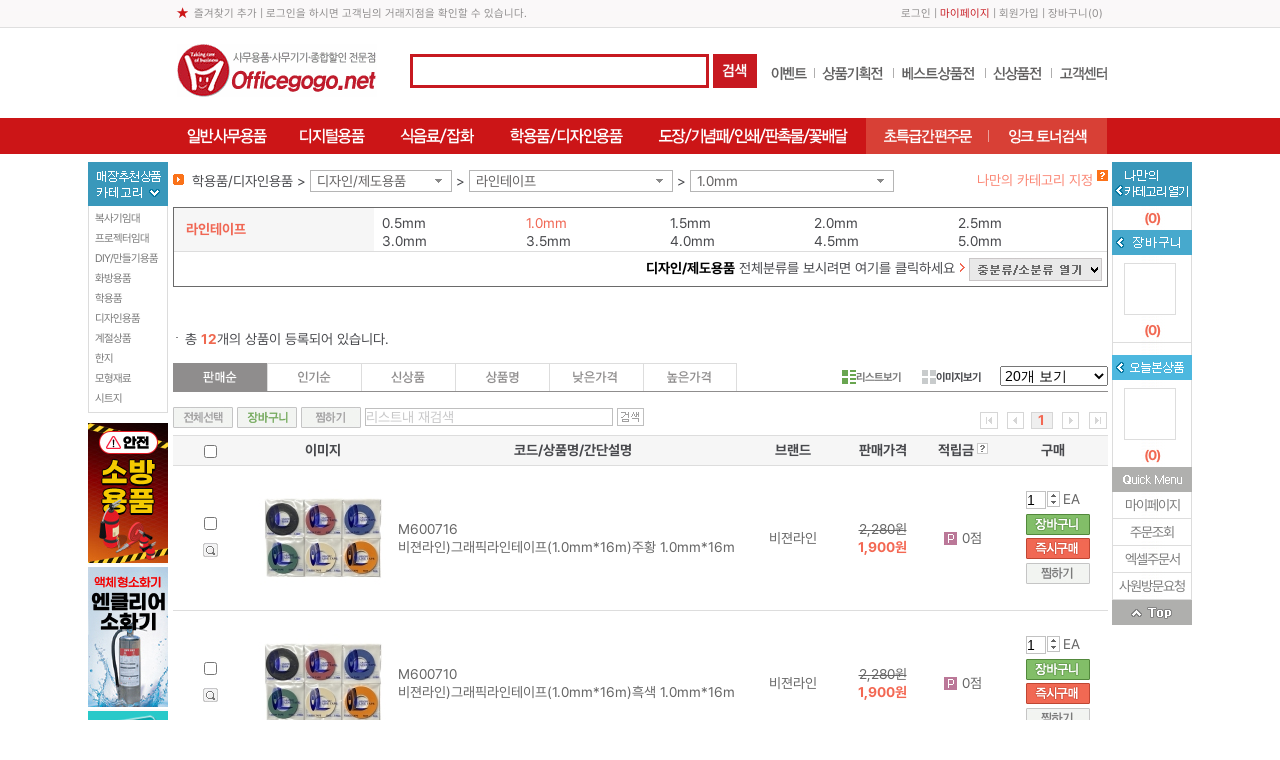

--- FILE ---
content_type: text/html; charset=utf-8
request_url: http://www.officegogo.net/SLd?a=2&b=100013&c=87&d=201572
body_size: 38262
content:

<!DOCTYPE html>
<html xmlns="http://www.w3.org/1999/xhtml">
<head>
    




<meta http-equiv='X-UA-Compatible' content='IE=edge' />
<meta name="vs_defaultClientScript" content="JavaScript" />
<meta http-equiv="Content-Type" content="text/html; charset=utf-8" />
<meta http-equiv="expires" content="-1">
<meta http-equiv="pragma" content="no-cache">
<meta http-equiv="cache-control" content="no-cache">
<meta name="description" content="사무용품,사무기기,문구,전산용품,복사,출력,도장,고무인,OA사무기기" />
<meta name="keywords" content="사무용품 쇼핑몰, 사무기기 판매, 만년필 및 문구류, 문구 전문, 전산용품 쇼핑, 컴퓨터 주변용품, 일반 사무용품, 카피, 출력, 도장 및 고무인, www.officegogo.net" />
<meta name="naver-site-verification" content="fa0921b4f0796b035ab4abaac77c8da7dbfb6347" />
<head>
 <meta property="og:type" content="website">
 <meta property="og:title" content="모든오피스 전주점">
 <meta property="og:description" content="사무용품,사무기기,전산용품,복사,출력,도장,고무인,OA사무기기">
 <meta property="og:image" content="http://fs.modenoffice.com/imgRoot/0001/mng/2016/05/28/0d8eff1a-7408-445a-8259-1c1742775867.gif">
 <meta property="og:url" content="http://www.officegogo.net">
 </head>

<title>모든오피스 전주점</title>

		<link rel="shortcut icon" href="http://fs.modenoffice.com/imgRoot/0001/mng/2017/11/21/ee2c8566-b064-4893-a1b4-a9bba778f9ea.ico" type="image/x-icon" />
		<link rel="icon" href="http://fs.modenoffice.com/imgRoot/0001/mng/2017/11/21/ee2c8566-b064-4893-a1b4-a9bba778f9ea.ico" type="image/x-icon" />



<link href="/Content/DT/Css/jquery-ui-1.10.3.css" rel="stylesheet" />
<link href="/Content/DT/Css/validation.css" rel="stylesheet" />
<link href="/Content/DT/Css/style.css?v=1" rel="stylesheet" />

<link href="/Scripts/bxslider/jquery.bxslider.css" rel="stylesheet"/>

<link href="/Content/DT/TEMP/jquery.ui.datepicker.css" rel="stylesheet" />
<link href="/Content/DT/TEMP/jquery.ui.theme.css" rel="stylesheet" />
<link rel="stylesheet" href="https://use.fontawesome.com/releases/v5.6.3/css/all.css" integrity="sha384-UHRtZLI+pbxtHCWp1t77Bi1L4ZtiqrqD80Kn4Z8NTSRyMA2Fd33n5dQ8lWUE00s/" crossorigin="anonymous">
<link type="text/css" rel="stylesheet" href="/Content/DT/Css/main.css?v=1">


<script src="/Scripts/jquery-1.12.4.min.js"></script>
<script src="/Scripts/jquery-ui-1.14.1.min.js"></script>
<script src="/Scripts/jquery.unobtrusive-ajax.min.js"></script>
<script src="/Scripts/jquery.validate.min.js"></script>
<script src="/Scripts/jquery.validate.unobtrusive.min.js"></script>
<script src="/Scripts/jquery.cookie-1.4.1.min.js"></script>
<script src="/Scripts/jquery.placeholder.min.js"></script>
<script src="/Scripts/bxslider/jquery.bxslider.min.js"></script>
<script src="/Scripts/History.js/html4html5/jquery.history.min.js"></script>
<script src="/Scripts/mvcfoolproof.unobtrusive.min.js"></script>
<script src="/Scripts/josa.js"></script>


<script src="/Scripts/DT/c2max.base.js"></script>


    <script src="/Scripts/DT/common_gnb.js"></script>
<link href="/Content/DT/Css/SnbL.css?v=1" rel="stylesheet" />

<script src="/Scripts/DT/mmenu.js"></script>
<script src="/Scripts/DT/script.js"></script>
<script type="text/javascript" src="/ApiZsmysT/JsProcess"></script>




</head>


<body >

    

    <div id="wrap">
        <div class="h_wrap">
            <div id="header_w">
                

<link href="/Content/DT/Css/MenuTop/02.css" rel=" stylesheet" type="text/css" />

<div class="top01">
    <p class="top01_visite" style="position:relative;">
        <a href="#;" id="bookmarkme" class="favorite">즐겨찾기 추가</a> | 로그인을 하시면 고객님의 거래지점을 확인할 수 있습니다.

    </p>

    <p class="top01_util">
            <a href="/BSN/CusDT/Login">로그인</a> | <a href="/BSN/OutputsDT/Lists" class="mypage">마이페이지</a> | <a href="/BSN/CusDT/SelectTypeDiv">회원가입</a>
        |
        <a href="/CTM/CartsDT">장바구니</a>(<em class="mvcCartCnt">0</em>)
    </p>
</div>


<div class="top02">
    <h1 style="position:relative;">
        <a href="/d"><img src="http://fs.modenoffice.com/imgRoot/0001/mng/2016/05/28/0d8eff1a-7408-445a-8259-1c1742775867.gif" /></a>

    </h1>

    

<div class="inc_searchbox" style="">
    <form>
        <input type="text" name="txtTopSearch" id="txtTopSearch" class="inp TopSearchKey" placeholder="">
        <input type="hidden" name="hfTopAdRotator" id="hfTopAdRotator" value="">
        <input type="hidden" name="hfTopAdRotatorTarget" id="hfTopAdRotatorTarget" value="">
        <span>
            <img src="http://fs.modenoffice.com/b2c/images/common/menuTop/02/btn_totalsearch.gif" style="cursor: pointer;" id="btnTopSearch">
        </span>
    </form>
</div>

<style>
    .ui-menu .ui-menu-item { background-color: #ffffff; overflow: hidden; text-overflow: ellipsis; white-space: nowrap; width: 400px; height: 25px; }
    .ui-menu .ui-state-active { background: #82be68 !important; }
    .ui-menu .ui-menu-item-wrapper em { color: red; }
</style>


<script type="text/javascript">
    $(function () {
        $('#txtTopSearch').bind('keypress', function (e) {
			var code = e.keyCode || e.which;
			if (code == 13) {
				fnTopSearch();
				return false;
			}
        });

        $("#txtTopSearch").autocomplete({
            source: function (request, response) {
                $.ajax({
                    url: "/ZTC/SharedDT/HederAutoComplete",
                    type: "POST",
                    dataType: "json",
                    data: { Prefix: request.term },
                    success: function (data) {
                        response($.map(data, function (item) {
                            return { label: item.Hname, value: item.Hzid };
                        }))

                    }
                })
            },
            minLength: 2,
            autoFocus: false,
            delay: 500,

            messages: {
                noResults: "", results: ""
            },

            focus: function (event, ui) {    //포커스 가면
                return false;//한글 에러 잡기용도로 사용됨
            },
            classes: {
                "ui-autocomplete": "highlight"
            },

            select: function (event, ui) {
                //$("#txtTopSearch").val(ui.item.label);
                document.valueSelectedForAutocomplete = ui.item.label;
                location.href = '/SDd?z='+ ui.item.value;
            },

        }).autocomplete('instance')._renderItem = function (ul, item) {
            return $('<li>')
                .append('<div>' + item.label + '</div>')
                .appendTo(ul);
        };


		$('#btnTopSearch').click(function (e) {
			e.preventDefault();
			fnTopSearch();
		});
    });

	function fnTopSearch() {
		var url;
	    var sk = $("#txtTopSearch").val();

        if (sk == '') {
			url = $("#hfTopAdRotator").val();
			var target = $("#hfTopAdRotatorTarget").val();

            if (!url) { // url 값이 없으면 아무것도 하지 않음
                return false;
            }

			if (target == "_blank") {
				window.open(url);
			} else {
				location.href = url;
			}
        } else {
            // 한글만 있는 경우
            var isKoreanOnly = /^[가-힣]+$/.test(sk);
            // 한글,영문 혼합 또는 영문만 있는 경우
            if ((isKoreanOnly && sk.length >= 1) || (!isKoreanOnly && sk.length >= 2)) {
                 url = "/SLSd?Msk=" + encodeURI(escape(sk));
                location.href = url;
            } else {
                alert('한글 1글자 숫자/영문은 2글자 이상 입력하세요');
            }
        }
        return false;
    }
</script>



    <ul class="event_menu">
        <li><a href="/SLEd"><img src="http://fs.modenoffice.com/b2c/images/common/menuTop/02/event_menu01.gif" onmouseover="TOPMenuOver(this);" onmouseout="TOPMenuOut(this);" /></a></li>
        <li><a href="/SLPd"><img src="http://fs.modenoffice.com/b2c/images/common/menuTop/02/event_menu02.gif" onmouseover="TOPMenuOver(this);" onmouseout="TOPMenuOut(this);" /></a></li>
        <li><a href="/SLBd"><img src="http://fs.modenoffice.com/b2c/images/common/menuTop/02/event_menu03.gif" onmouseover="TOPMenuOver(this);" onmouseout="TOPMenuOut(this);" /></a></li>
        <li><a href="/SLNd"><img src="http://fs.modenoffice.com/b2c/images/common/menuTop/02/event_menu04.gif" onmouseover="TOPMenuOver(this);" onmouseout="TOPMenuOut(this);" /></a></li>
        <li><a href="/CTM/BoardFaqDT"><img src="http://fs.modenoffice.com/b2c/images/common/menuTop/02/event_menu05.gif" onmouseover="TOPMenuOver(this);" onmouseout="TOPMenuOut(this);" /></a></li>
    </ul>
</div>

<div>
    

<ul id="lnb">
	<li id="top-menu1" style="overflow:hidden;">
		<a href="#;" id="top-menu-head1">
			<img src="http://fs.modenoffice.com/b2c/images/common/menuTop/02/menu1.gif" alt="일반사무용품" />
		</a>
		<ul id="top-sub-menu1">
			<li id="top-1-1" class="gnb_dep01 ">
				

<table>
    <tbody>
        <tr>
                <td class="">
                    <dl class="gm11">
                        <dt>
                            <a href="/SLd?a=2&amp;b=100012">잉크/토너/카트리지</a>
                        </dt>

                            <dd>
                                <a href="/SLd?a=2&amp;b=100012&amp;c=28">잉크카트리지</a>
                                <ul>
                                        <li><a href="/SLd?a=2&amp;b=100012&amp;c=28&amp;d=100080">삼성</a></li>
                                        <li><a href="/SLd?a=2&amp;b=100012&amp;c=28&amp;d=100079">HP</a></li>
                                        <li><a href="/SLd?a=2&amp;b=100012&amp;c=28&amp;d=100081">EPSON</a></li>
                                        <li><a href="/SLd?a=2&amp;b=100012&amp;c=28&amp;d=100082">CANON</a></li>
                                </ul>
                            </dd>
                            <dd>
                                <a href="/SLd?a=2&amp;b=100012&amp;c=29">토너카트리지,드럼</a>
                                <ul>
                                        <li><a href="/SLd?a=2&amp;b=100012&amp;c=29&amp;d=100087">HP</a></li>
                                        <li><a href="/SLd?a=2&amp;b=100012&amp;c=29&amp;d=100093">삼성</a></li>
                                        <li><a href="/SLd?a=2&amp;b=100012&amp;c=29&amp;d=100088">EPSON</a></li>
                                        <li><a href="/SLd?a=2&amp;b=100012&amp;c=29&amp;d=200240">캐논</a></li>
                                        <li><a href="/SLd?a=2&amp;b=100012&amp;c=29&amp;d=100098">신도리코</a></li>
                                        <li><a href="/SLd?a=2&amp;b=100012&amp;c=29&amp;d=202492">OKI</a></li>
                                        <li><a href="/SLd?a=2&amp;b=100012&amp;c=29&amp;d=202493">교세라</a></li>
                                </ul>
                            </dd>
                            <dd>
                                <a href="/SLd?a=2&amp;b=100012&amp;c=200065">복사기토너,드럼</a>
                                <ul>
                                        <li><a href="/SLd?a=2&amp;b=100012&amp;c=200065&amp;d=200267">캐논 복사기토너</a></li>
                                </ul>
                            </dd>
                            <dd>
                                <a href="/SLd?a=2&amp;b=100012&amp;c=200117">컬러레이저토너,드럼</a>
                                <ul>
                                        <li><a href="/SLd?a=2&amp;b=100012&amp;c=200117&amp;d=200518">HP</a></li>
                                        <li><a href="/SLd?a=2&amp;b=100012&amp;c=200117&amp;d=200519">EPSON</a></li>
                                        <li><a href="/SLd?a=2&amp;b=100012&amp;c=200117&amp;d=200520">캐논</a></li>
                                        <li><a href="/SLd?a=2&amp;b=100012&amp;c=200117&amp;d=200521">삼성</a></li>
                                        <li><a href="/SLd?a=2&amp;b=100012&amp;c=200117&amp;d=200522">제록스</a></li>
                                </ul>
                            </dd>
                            <dd>
                                <a href="/SLd?a=2&amp;b=100012&amp;c=200067">팩스밀리토너</a>
                                <ul>
                                        <li><a href="/SLd?a=2&amp;b=100012&amp;c=200067&amp;d=200274">캐논 팩스밀리토너</a></li>
                                </ul>
                            </dd>
                            <dd>
                                <a href="/SLd?a=2&amp;b=100012&amp;c=30">재생잉크</a>
                                <ul>
                                        <li><a href="/SLd?a=2&amp;b=100012&amp;c=30&amp;d=200806">HP</a></li>
                                </ul>
                            </dd>
                            <dd>
                                <a href="/SLd?a=2&amp;b=100012&amp;c=200085">재생토너</a>
                                <ul>
                                        <li><a href="/SLd?a=2&amp;b=100012&amp;c=200085&amp;d=200328">HP</a></li>
                                        <li><a href="/SLd?a=2&amp;b=100012&amp;c=200085&amp;d=200329">삼성</a></li>
                                        <li><a href="/SLd?a=2&amp;b=100012&amp;c=200085&amp;d=200730">Canon</a></li>
                                </ul>
                            </dd>
                            <dd>
                                <a href="/SLd?a=2&amp;b=100012&amp;c=37">리본,카트리지</a>
                                <ul>
                                        <li><a href="/SLd?a=2&amp;b=100012&amp;c=37&amp;d=200330">카트리지</a></li>
                                        <li><a href="/SLd?a=2&amp;b=100012&amp;c=37&amp;d=200493">교환리본</a></li>
                                </ul>
                            </dd>


                    </dl>
                </td>
                <td class="">
                    <dl class="gm12">
                        <dt>
                            <a href="/SLd?a=2&amp;b=100022">복사용지/지류</a>
                        </dt>

                            <dd>
                                <a href="/SLd?a=2&amp;b=100022&amp;c=27">복사용지</a>
                                <ul>
                                        <li><a href="/SLd?a=2&amp;b=100022&amp;c=27&amp;d=200495">A4 복사용지</a></li>
                                        <li><a href="/SLd?a=2&amp;b=100022&amp;c=27&amp;d=200496">A3 복사용지</a></li>
                                        <li><a href="/SLd?a=2&amp;b=100022&amp;c=27&amp;d=200497">B5 복사용지</a></li>
                                        <li><a href="/SLd?a=2&amp;b=100022&amp;c=27&amp;d=200498">B4 복사용지</a></li>
                                </ul>
                            </dd>
                            <dd>
                                <a href="/SLd?a=2&amp;b=100022&amp;c=54">프린터용지</a>
                                <ul>
                                        <li><a href="/SLd?a=2&amp;b=100022&amp;c=54&amp;d=100230">잉크젯용지</a></li>
                                        <li><a href="/SLd?a=2&amp;b=100022&amp;c=54&amp;d=100231">포토용지</a></li>
                                        <li><a href="/SLd?a=2&amp;b=100022&amp;c=54&amp;d=100232">플로터용지</a></li>
                                        <li><a href="/SLd?a=2&amp;b=100022&amp;c=54&amp;d=100233">트레싱지</a></li>
                                        <li><a href="/SLd?a=2&amp;b=100022&amp;c=54&amp;d=100234">백상지</a></li>
                                        <li><a href="/SLd?a=2&amp;b=100022&amp;c=54&amp;d=100241">OHP필름</a></li>
                                        <li><a href="/SLd?a=2&amp;b=100022&amp;c=54&amp;d=200172">특수용지</a></li>
                                        <li><a href="/SLd?a=2&amp;b=100022&amp;c=54&amp;d=200289">컬러레이져용지</a></li>
                                </ul>
                            </dd>
                            <dd>
                                <a href="/SLd?a=2&amp;b=100022&amp;c=74">폼텍라벨용지</a>
                                <ul>
                                        <li><a href="/SLd?a=2&amp;b=100022&amp;c=74&amp;d=100247">분류표기용라벨</a></li>
                                        <li><a href="/SLd?a=2&amp;b=100022&amp;c=74&amp;d=100246">주소용라벨</a></li>
                                        <li><a href="/SLd?a=2&amp;b=100022&amp;c=74&amp;d=100249">바코드용라벨</a></li>
                                        <li><a href="/SLd?a=2&amp;b=100022&amp;c=74&amp;d=100251">CD/DVD라벨</a></li>
                                        <li><a href="/SLd?a=2&amp;b=100022&amp;c=74&amp;d=100248">화일인덱스용라벨</a></li>
                                        <li><a href="/SLd?a=2&amp;b=100022&amp;c=74&amp;d=100255">물류관리용라벨</a></li>
                                        <li><a href="/SLd?a=2&amp;b=100022&amp;c=74&amp;d=100254">특수기능성라벨</a></li>
                                        <li><a href="/SLd?a=2&amp;b=100022&amp;c=74&amp;d=100252">명함용라벨</a></li>
                                        <li><a href="/SLd?a=2&amp;b=100022&amp;c=74&amp;d=100250">미디어용라벨</a></li>
                                        <li><a href="/SLd?a=2&amp;b=100022&amp;c=74&amp;d=200525">레이저광택라벨</a></li>
                                        <li><a href="/SLd?a=2&amp;b=100022&amp;c=74&amp;d=200526">보호용필름라벨</a></li>
                                        <li><a href="/SLd?a=2&amp;b=100022&amp;c=74&amp;d=200201">문서보관상자 측면라벨</a></li>
                                        <li><a href="/SLd?a=2&amp;b=100022&amp;c=74&amp;d=200527">크라프트라벨</a></li>
                                        <li><a href="/SLd?a=2&amp;b=100022&amp;c=74&amp;d=200691">이름표라벨</a></li>
                                        <li><a href="/SLd?a=2&amp;b=100022&amp;c=74&amp;d=202495">레이저용방수라벨</a></li>
                                        <li><a href="/SLd?a=2&amp;b=100022&amp;c=74&amp;d=206478">QR전용라벨</a></li>
                                </ul>
                            </dd>
                            <dd>
                                <a href="/SLd?a=2&amp;b=100022&amp;c=200119">애니라벨용지</a>
                                <ul>
                                        <li><a href="/SLd?a=2&amp;b=100022&amp;c=200119&amp;d=200528">광택라벨</a></li>
                                        <li><a href="/SLd?a=2&amp;b=100022&amp;c=200119&amp;d=200529">명함용지</a></li>
                                        <li><a href="/SLd?a=2&amp;b=100022&amp;c=200119&amp;d=200530">물류관리용라벨</a></li>
                                        <li><a href="/SLd?a=2&amp;b=100022&amp;c=200119&amp;d=200531">바코드라벨</a></li>
                                        <li><a href="/SLd?a=2&amp;b=100022&amp;c=200119&amp;d=200532">반/투명라벨</a></li>
                                        <li><a href="/SLd?a=2&amp;b=100022&amp;c=200119&amp;d=200533">보호용필름라벨</a></li>
                                        <li><a href="/SLd?a=2&amp;b=100022&amp;c=200119&amp;d=200535">우편발송라벨</a></li>
                                        <li><a href="/SLd?a=2&amp;b=100022&amp;c=200119&amp;d=200536">인덱스라벨</a></li>
                                        <li><a href="/SLd?a=2&amp;b=100022&amp;c=200119&amp;d=200538">카드용지</a></li>
                                        <li><a href="/SLd?a=2&amp;b=100022&amp;c=200119&amp;d=200539">칼라라벨</a></li>
                                        <li><a href="/SLd?a=2&amp;b=100022&amp;c=200119&amp;d=200540">크라프트라벨</a></li>
                                        <li><a href="/SLd?a=2&amp;b=100022&amp;c=200119&amp;d=200541">특수기능성라벨</a></li>
                                        <li><a href="/SLd?a=2&amp;b=100022&amp;c=200119&amp;d=200543">포토라벨</a></li>
                                        <li><a href="/SLd?a=2&amp;b=100022&amp;c=200119&amp;d=200544">CD/DVD용라벨</a></li>
                                        <li><a href="/SLd?a=2&amp;b=100022&amp;c=200119&amp;d=202496">ECO라벨</a></li>
                                        <li><a href="/SLd?a=2&amp;b=100022&amp;c=200119&amp;d=202497">퀵엔이지라벨</a></li>
                                </ul>
                            </dd>
                            <dd>
                                <a href="/SLd?a=2&amp;b=100022&amp;c=200444">3M라벨용지</a>
                                <ul>
                                        <li><a href="/SLd?a=2&amp;b=100022&amp;c=200444&amp;d=201292">주소용라벨</a></li>
                                        <li><a href="/SLd?a=2&amp;b=100022&amp;c=200444&amp;d=201293">분류표기용라벨</a></li>
                                        <li><a href="/SLd?a=2&amp;b=100022&amp;c=200444&amp;d=201295">바코드용라벨</a></li>
                                        <li><a href="/SLd?a=2&amp;b=100022&amp;c=200444&amp;d=201297">파일용라벨</a></li>
                                </ul>
                            </dd>
                            <dd>
                                <a href="/SLd?a=2&amp;b=100022&amp;c=200536">OA용지,디자인용지</a>
                                <ul>
                                        <li><a href="/SLd?a=2&amp;b=100022&amp;c=200536&amp;d=202119">플라잉칼라(A4/80g)</a></li>
                                        <li><a href="/SLd?a=2&amp;b=100022&amp;c=200536&amp;d=202117">플라잉칼라(A4/120g)</a></li>
                                        <li><a href="/SLd?a=2&amp;b=100022&amp;c=200536&amp;d=202118">플라잉칼라(A4/160g)</a></li>
                                        <li><a href="/SLd?a=2&amp;b=100022&amp;c=200536&amp;d=202116">플라잉칼라(A4/형광색)</a></li>
                                        <li><a href="/SLd?a=2&amp;b=100022&amp;c=200536&amp;d=202126">플라잉칼라(A4/250매)</a></li>
                                        <li><a href="/SLd?a=2&amp;b=100022&amp;c=200536&amp;d=202127">플라잉칼라(A4/500매)</a></li>
                                        <li><a href="/SLd?a=2&amp;b=100022&amp;c=200536&amp;d=202502">메탈OA용지(A4/120g)</a></li>
                                        <li><a href="/SLd?a=2&amp;b=100022&amp;c=200536&amp;d=202922">메탈OA용지(A4/200g)</a></li>
                                        <li><a href="/SLd?a=2&amp;b=100022&amp;c=200536&amp;d=202923">메탈OA용지(A4/240g)</a></li>
                                        <li><a href="/SLd?a=2&amp;b=100022&amp;c=200536&amp;d=202503">몬디칼라용지(A4/80g)</a></li>
                                        <li><a href="/SLd?a=2&amp;b=100022&amp;c=200536&amp;d=202504">칼라퍼레이드(A4/160g)</a></li>
                                        <li><a href="/SLd?a=2&amp;b=100022&amp;c=200536&amp;d=202505">한지,데례지,인견지(A4)</a></li>
                                        <li><a href="/SLd?a=2&amp;b=100022&amp;c=200536&amp;d=202129">봉투_(A4/한지/대례지)</a></li>
                                        <li><a href="/SLd?a=2&amp;b=100022&amp;c=200536&amp;d=202506">매직터치(A4/180g)</a></li>
                                        <li><a href="/SLd?a=2&amp;b=100022&amp;c=200536&amp;d=202507">콩코르지(A4/100g)</a></li>
                                        <li><a href="/SLd?a=2&amp;b=100022&amp;c=200536&amp;d=202508">아트스퀘어스쿨(A4)</a></li>
                                        <li><a href="/SLd?a=2&amp;b=100022&amp;c=200536&amp;d=202128">아트스퀘어스쿨(8절)</a></li>
                                        <li><a href="/SLd?a=2&amp;b=100022&amp;c=200536&amp;d=200821">디자인칼라(4절)</a></li>
                                        <li><a href="/SLd?a=2&amp;b=100022&amp;c=200536&amp;d=200880">색상지</a></li>
                                </ul>
                            </dd>
                            <dd>
                                <a href="/SLd?a=2&amp;b=100022&amp;c=200985">유니온플러스라벨용지</a>
                                <ul>
                                        <li><a href="/SLd?a=2&amp;b=100022&amp;c=200985&amp;d=203129">우편발송라벨</a></li>
                                        <li><a href="/SLd?a=2&amp;b=100022&amp;c=200985&amp;d=203130">바코드용라벨</a></li>
                                        <li><a href="/SLd?a=2&amp;b=100022&amp;c=200985&amp;d=203131">분류표기용라벨</a></li>
                                </ul>
                            </dd>
                            <dd>
                                <a href="/SLd?a=2&amp;b=100022&amp;c=201932">레이테크코리아라벨용지</a>
                                <ul>
                                        <li><a href="/SLd?a=2&amp;b=100022&amp;c=201932&amp;d=206978">분류표기용라벨</a></li>
                                        <li><a href="/SLd?a=2&amp;b=100022&amp;c=201932&amp;d=206979">주소용라벨</a></li>
                                        <li><a href="/SLd?a=2&amp;b=100022&amp;c=201932&amp;d=206980">물류용라벨</a></li>
                                        <li><a href="/SLd?a=2&amp;b=100022&amp;c=201932&amp;d=206981">바코드용라벨</a></li>
                                        <li><a href="/SLd?a=2&amp;b=100022&amp;c=201932&amp;d=206982">화일인덱스용라벨</a></li>
                                        <li><a href="/SLd?a=2&amp;b=100022&amp;c=201932&amp;d=206983">인덱스표제용프린트라벨</a></li>
                                </ul>
                            </dd>


                    </dl>
                </td>
                <td class="">
                    <dl class="gm13">
                        <dt>
                            <a href="/SLd?a=2&amp;b=100009">일반사무용품</a>
                        </dt>

                            <dd>
                                <a href="/SLd?a=2&amp;b=100009&amp;c=200260">2026년도 다이어리</a>
                                <ul>
                                        <li><a href="/SLd?a=2&amp;b=100009&amp;c=200260&amp;d=200838">1면1일/다이어리</a></li>
                                        <li><a href="/SLd?a=2&amp;b=100009&amp;c=200260&amp;d=200839">1면2일/다이어리</a></li>
                                        <li><a href="/SLd?a=2&amp;b=100009&amp;c=200260&amp;d=201630">1면1주/다이어리</a></li>
                                        <li><a href="/SLd?a=2&amp;b=100009&amp;c=200260&amp;d=200841">2면1주/다이어리</a></li>
                                        <li><a href="/SLd?a=2&amp;b=100009&amp;c=200260&amp;d=200889">2면1개월/다이어리</a></li>
                                        <li><a href="/SLd?a=2&amp;b=100009&amp;c=200260&amp;d=200842">시스템/다이어리</a></li>
                                        <li><a href="/SLd?a=2&amp;b=100009&amp;c=200260&amp;d=200890">데스크/비지니스카렌다</a></li>
                                        <li><a href="/SLd?a=2&amp;b=100009&amp;c=200260&amp;d=200844">탁상일기/탁상내지 리필</a></li>
                                        <li><a href="/SLd?a=2&amp;b=100009&amp;c=200260&amp;d=201825">월간+노트/다이어리</a></li>
                                        <li><a href="/SLd?a=2&amp;b=100009&amp;c=200260&amp;d=201629">에이피원 다이어리</a></li>
                                        <li><a href="/SLd?a=2&amp;b=100009&amp;c=200260&amp;d=203261">다이어리 액세서리</a></li>
                                        <li><a href="/SLd?a=2&amp;b=100009&amp;c=200260&amp;d=202618">장부형다이어리</a></li>
                                </ul>
                            </dd>
                            <dd>
                                <a href="/SLd?a=2&amp;b=100009&amp;c=62">수정테이프,수정액,지우개</a>
                                <ul>
                                        <li><a href="/SLd?a=2&amp;b=100009&amp;c=62&amp;d=100175">수정테이프</a></li>
                                        <li><a href="/SLd?a=2&amp;b=100009&amp;c=62&amp;d=100446">수정액</a></li>
                                        <li><a href="/SLd?a=2&amp;b=100009&amp;c=62&amp;d=100447">지우개</a></li>
                                        <li><a href="/SLd?a=2&amp;b=100009&amp;c=62&amp;d=100603">화이트보드지우개/크리너</a></li>
                                        <li><a href="/SLd?a=2&amp;b=100009&amp;c=62&amp;d=100604">흑판지우개</a></li>
                                        <li><a href="/SLd?a=2&amp;b=100009&amp;c=62&amp;d=100605">분필/케이스</a></li>
                                </ul>
                            </dd>
                            <dd>
                                <a href="/SLd?a=2&amp;b=100009&amp;c=99">크립,핀,지협,카드링,홀더</a>
                                <ul>
                                        <li><a href="/SLd?a=2&amp;b=100009&amp;c=99&amp;d=100455">크립/크립통</a></li>
                                        <li><a href="/SLd?a=2&amp;b=100009&amp;c=99&amp;d=100456">날크립</a></li>
                                        <li><a href="/SLd?a=2&amp;b=100009&amp;c=99&amp;d=100457">슈파크립</a></li>
                                        <li><a href="/SLd?a=2&amp;b=100009&amp;c=99&amp;d=100465">짚크립</a></li>
                                        <li><a href="/SLd?a=2&amp;b=100009&amp;c=99&amp;d=100461">압핀</a></li>
                                        <li><a href="/SLd?a=2&amp;b=100009&amp;c=99&amp;d=100462">옷핀/침핀</a></li>
                                        <li><a href="/SLd?a=2&amp;b=100009&amp;c=99&amp;d=100463">지협</a></li>
                                        <li><a href="/SLd?a=2&amp;b=100009&amp;c=99&amp;d=100464">카드링</a></li>
                                        <li><a href="/SLd?a=2&amp;b=100009&amp;c=99&amp;d=202481">메모홀더</a></li>
                                        <li><a href="/SLd?a=2&amp;b=100009&amp;c=99&amp;d=202482">할핀</a></li>
                                </ul>
                            </dd>
                            <dd>
                                <a href="/SLd?a=2&amp;b=100009&amp;c=64">칼,가위,자,고무판</a>
                                <ul>
                                        <li><a href="/SLd?a=2&amp;b=100009&amp;c=64&amp;d=100470">컷터칼</a></li>
                                        <li><a href="/SLd?a=2&amp;b=100009&amp;c=64&amp;d=100489">컷터날</a></li>
                                        <li><a href="/SLd?a=2&amp;b=100009&amp;c=64&amp;d=100486">양면/단면도</a></li>
                                        <li><a href="/SLd?a=2&amp;b=100009&amp;c=64&amp;d=100473">사무용가위</a></li>
                                        <li><a href="/SLd?a=2&amp;b=100009&amp;c=64&amp;d=100475">디자인(재단)가위</a></li>
                                        <li><a href="/SLd?a=2&amp;b=100009&amp;c=64&amp;d=100466">직자/방안자</a></li>
                                        <li><a href="/SLd?a=2&amp;b=100009&amp;c=64&amp;d=100488">고무판/컷팅매트</a></li>
                                        <li><a href="/SLd?a=2&amp;b=100009&amp;c=64&amp;d=202484">커터칼(박스용)</a></li>
                                        <li><a href="/SLd?a=2&amp;b=100009&amp;c=64&amp;d=201649">주방가위</a></li>
                                </ul>
                            </dd>
                            <dd>
                                <a href="/SLd?a=2&amp;b=100009&amp;c=65">스테플러,침,리무버</a>
                                <ul>
                                        <li><a href="/SLd?a=2&amp;b=100009&amp;c=65&amp;d=100185">소형스테플러</a></li>
                                        <li><a href="/SLd?a=2&amp;b=100009&amp;c=65&amp;d=100491">중형스테플러</a></li>
                                        <li><a href="/SLd?a=2&amp;b=100009&amp;c=65&amp;d=100492">대형스테플러</a></li>
                                        <li><a href="/SLd?a=2&amp;b=100009&amp;c=65&amp;d=201799">이지스테플러</a></li>
                                        <li><a href="/SLd?a=2&amp;b=100009&amp;c=65&amp;d=200562">전동스테플러</a></li>
                                        <li><a href="/SLd?a=2&amp;b=100009&amp;c=65&amp;d=100495">스테플러침</a></li>
                                        <li><a href="/SLd?a=2&amp;b=100009&amp;c=65&amp;d=100494">리무버</a></li>
                                        <li><a href="/SLd?a=2&amp;b=100009&amp;c=65&amp;d=100493">건탁카/침</a></li>
                                </ul>
                            </dd>
                            <dd>
                                <a href="/SLd?a=2&amp;b=100009&amp;c=101">펀치,송곳,슬롯,천공기</a>
                                <ul>
                                        <li><a href="/SLd?a=2&amp;b=100009&amp;c=101&amp;d=100601">송곳</a></li>
                                        <li><a href="/SLd?a=2&amp;b=100009&amp;c=101&amp;d=100496">1공펀치</a></li>
                                        <li><a href="/SLd?a=2&amp;b=100009&amp;c=101&amp;d=100497">2공펀치</a></li>
                                        <li><a href="/SLd?a=2&amp;b=100009&amp;c=101&amp;d=100498">3공펀치</a></li>
                                        <li><a href="/SLd?a=2&amp;b=100009&amp;c=101&amp;d=201069">4공펀치</a></li>
                                        <li><a href="/SLd?a=2&amp;b=100009&amp;c=101&amp;d=100499">강력펀치/소모품</a></li>
                                        <li><a href="/SLd?a=2&amp;b=100009&amp;c=101&amp;d=100502">아이렛펀치</a></li>
                                        <li><a href="/SLd?a=2&amp;b=100009&amp;c=101&amp;d=200374">천공기/소모품</a></li>
                                        <li><a href="/SLd?a=2&amp;b=100009&amp;c=101&amp;d=203310">다공펀치</a></li>
                                        <li><a href="/SLd?a=2&amp;b=100009&amp;c=101&amp;d=203311">코너커터</a></li>
                                </ul>
                            </dd>
                            <dd>
                                <a href="/SLd?a=2&amp;b=100009&amp;c=66">책철,철끈,인주,스탬프,넘버링</a>
                                <ul>
                                        <li><a href="/SLd?a=2&amp;b=100009&amp;c=66&amp;d=100189">인주</a></li>
                                        <li><a href="/SLd?a=2&amp;b=100009&amp;c=66&amp;d=100504">스탬프패드/잉크</a></li>
                                        <li><a href="/SLd?a=2&amp;b=100009&amp;c=66&amp;d=100505">인장함</a></li>
                                        <li><a href="/SLd?a=2&amp;b=100009&amp;c=66&amp;d=100507">넘버링/잉크</a></li>
                                        <li><a href="/SLd?a=2&amp;b=100009&amp;c=66&amp;d=100191">금액인</a></li>
                                        <li><a href="/SLd?a=2&amp;b=100009&amp;c=66&amp;d=100506">일부인</a></li>
                                        <li><a href="/SLd?a=2&amp;b=100009&amp;c=66&amp;d=100512">스피드/골무</a></li>
                                        <li><a href="/SLd?a=2&amp;b=100009&amp;c=66&amp;d=100511">썬스타</a></li>
                                        <li><a href="/SLd?a=2&amp;b=100009&amp;c=66&amp;d=100513">해면기</a></li>
                                        <li><a href="/SLd?a=2&amp;b=100009&amp;c=66&amp;d=202241">또각이</a></li>
                                        <li><a href="/SLd?a=2&amp;b=100009&amp;c=66&amp;d=100510">가격라벨기</a></li>
                                        <li><a href="/SLd?a=2&amp;b=100009&amp;c=66&amp;d=201092">책철</a></li>
                                        <li><a href="/SLd?a=2&amp;b=100009&amp;c=66&amp;d=201093">철끈</a></li>
                                        <li><a href="/SLd?a=2&amp;b=100009&amp;c=66&amp;d=100590">고무밴드</a></li>
                                </ul>
                            </dd>
                            <dd>
                                <a href="/SLd?a=2&amp;b=100009&amp;c=75">책꽂이,펜꽂이,케이스</a>
                                <ul>
                                        <li><a href="/SLd?a=2&amp;b=100009&amp;c=75&amp;d=100564">펜접시/꽂이</a></li>
                                        <li><a href="/SLd?a=2&amp;b=100009&amp;c=75&amp;d=100568">책꽂이</a></li>
                                        <li><a href="/SLd?a=2&amp;b=100009&amp;c=75&amp;d=100567">북앤드</a></li>
                                        <li><a href="/SLd?a=2&amp;b=100009&amp;c=75&amp;d=100565">화일케이스</a></li>
                                        <li><a href="/SLd?a=2&amp;b=100009&amp;c=75&amp;d=100569">PVC케이스</a></li>
                                        <li><a href="/SLd?a=2&amp;b=100009&amp;c=75&amp;d=100570">스모키케이스</a></li>
                                        <li><a href="/SLd?a=2&amp;b=100009&amp;c=75&amp;d=100566">키핑케이스</a></li>
                                </ul>
                            </dd>
                            <dd>
                                <a href="/SLd?a=2&amp;b=100009&amp;c=200146">포스트_잇, 견출지</a>
                                <ul>
                                        <li><a href="/SLd?a=2&amp;b=100009&amp;c=200146&amp;d=201564">일반형(포스트-잇)</a></li>
                                        <li><a href="/SLd?a=2&amp;b=100009&amp;c=200146&amp;d=201563">오피스팩(포스트-잇)</a></li>
                                        <li><a href="/SLd?a=2&amp;b=100009&amp;c=200146&amp;d=201565">팝업팩,리필(포스트-잇)</a></li>
                                        <li><a href="/SLd?a=2&amp;b=100009&amp;c=200146&amp;d=201569">형광,파스텔(포스트-잇)</a></li>
                                        <li><a href="/SLd?a=2&amp;b=100009&amp;c=200146&amp;d=201562">슈퍼스티키노트(포스트-잇)</a></li>
                                        <li><a href="/SLd?a=2&amp;b=100009&amp;c=200146&amp;d=201566">팩스,전화메모(포스트-잇)</a></li>
                                        <li><a href="/SLd?a=2&amp;b=100009&amp;c=200146&amp;d=201568">플래그,인덱스탭(포스트-잇)</a></li>
                                        <li><a href="/SLd?a=2&amp;b=100009&amp;c=200146&amp;d=201819">스터디메이트(3M)</a></li>
                                        <li><a href="/SLd?a=2&amp;b=100009&amp;c=200146&amp;d=201559">일반_견출지</a></li>
                                        <li><a href="/SLd?a=2&amp;b=100009&amp;c=200146&amp;d=201555">네임_견출지</a></li>
                                        <li><a href="/SLd?a=2&amp;b=100009&amp;c=200146&amp;d=201556">보호_견출지</a></li>
                                        <li><a href="/SLd?a=2&amp;b=100009&amp;c=200146&amp;d=201558">분류용_견출지</a></li>
                                        <li><a href="/SLd?a=2&amp;b=100009&amp;c=200146&amp;d=201560">캐릭터스티커_견출지</a></li>
                                </ul>
                            </dd>
                            <dd>
                                <a href="/SLd?a=2&amp;b=100009&amp;c=200628">접착식 메모지,스티키 노트</a>
                                <ul>
                                        <li><a href="/SLd?a=2&amp;b=100009&amp;c=200628&amp;d=201785">오피스팩</a></li>
                                        <li><a href="/SLd?a=2&amp;b=100009&amp;c=200628&amp;d=201803">메모지(접착/점착)</a></li>
                                        <li><a href="/SLd?a=2&amp;b=100009&amp;c=200628&amp;d=201791">메모테이프</a></li>
                                        <li><a href="/SLd?a=2&amp;b=100009&amp;c=200628&amp;d=201786">종이인덱스</a></li>
                                        <li><a href="/SLd?a=2&amp;b=100009&amp;c=200628&amp;d=201788">필름인덱스</a></li>
                                        <li><a href="/SLd?a=2&amp;b=100009&amp;c=200628&amp;d=201789">팝업 인덱스 플래그</a></li>
                                        <li><a href="/SLd?a=2&amp;b=100009&amp;c=200628&amp;d=201781">파스텔 스티키 노트</a></li>
                                        <li><a href="/SLd?a=2&amp;b=100009&amp;c=200628&amp;d=201782">라인 스티키 노트</a></li>
                                        <li><a href="/SLd?a=2&amp;b=100009&amp;c=200628&amp;d=201783">친환경 스티키 노트</a></li>
                                        <li><a href="/SLd?a=2&amp;b=100009&amp;c=200628&amp;d=201784">형광 스티키 노트</a></li>
                                        <li><a href="/SLd?a=2&amp;b=100009&amp;c=200628&amp;d=201787">모양 스티키 노트</a></li>
                                        <li><a href="/SLd?a=2&amp;b=100009&amp;c=200628&amp;d=201790">팝업 스티키 노트</a></li>
                                        <li><a href="/SLd?a=2&amp;b=100009&amp;c=200628&amp;d=202932">파워 스티키노트</a></li>
                                </ul>
                            </dd>
                            <dd>
                                <a href="/SLd?a=2&amp;b=100009&amp;c=20">고급원목용품</a>
                                <ul>
                                        <li><a href="/SLd?a=2&amp;b=100009&amp;c=20&amp;d=100326">펜꽂이/연필통</a></li>
                                        <li><a href="/SLd?a=2&amp;b=100009&amp;c=20&amp;d=100327">명함꽂이</a></li>
                                        <li><a href="/SLd?a=2&amp;b=100009&amp;c=20&amp;d=100329">데스크용품</a></li>
                                        <li><a href="/SLd?a=2&amp;b=100009&amp;c=20&amp;d=100330">기능성용품</a></li>
                                </ul>
                            </dd>
                            <dd>
                                <a href="/SLd?a=2&amp;b=100009&amp;c=105">명찰,액자,신문,잡지걸이</a>
                                <ul>
                                        <li><a href="/SLd?a=2&amp;b=100009&amp;c=105&amp;d=100598">명찰류</a></li>
                                        <li><a href="/SLd?a=2&amp;b=100009&amp;c=105&amp;d=100602">명찰소품</a></li>
                                        <li><a href="/SLd?a=2&amp;b=100009&amp;c=105&amp;d=100597">액자</a></li>
                                        <li><a href="/SLd?a=2&amp;b=100009&amp;c=105&amp;d=100606">태극기</a></li>
                                        <li><a href="/SLd?a=2&amp;b=100009&amp;c=105&amp;d=100596">신문걸이/철</a></li>
                                        <li><a href="/SLd?a=2&amp;b=100009&amp;c=105&amp;d=200380">챠트걸이/철</a></li>
                                        <li><a href="/SLd?a=2&amp;b=100009&amp;c=105&amp;d=202486">도면걸이/철</a></li>
                                        <li><a href="/SLd?a=2&amp;b=100009&amp;c=105&amp;d=100595">잡지대</a></li>
                                </ul>
                            </dd>
                            <dd>
                                <a href="/SLd?a=2&amp;b=100009&amp;c=200144">풀,접착제(스프레이),자석</a>
                                <ul>
                                        <li><a href="/SLd?a=2&amp;b=100009&amp;c=200144&amp;d=100541">딱풀,고체풀</a></li>
                                        <li><a href="/SLd?a=2&amp;b=100009&amp;c=200144&amp;d=100540">물풀</a></li>
                                        <li><a href="/SLd?a=2&amp;b=100009&amp;c=200144&amp;d=100542">접착제/본드</a></li>
                                        <li><a href="/SLd?a=2&amp;b=100009&amp;c=200144&amp;d=100545">스프레이접착제</a></li>
                                        <li><a href="/SLd?a=2&amp;b=100009&amp;c=200144&amp;d=100587">원형자석</a></li>
                                        <li><a href="/SLd?a=2&amp;b=100009&amp;c=200144&amp;d=100589">장구형자석</a></li>
                                        <li><a href="/SLd?a=2&amp;b=100009&amp;c=200144&amp;d=201822">ND자석</a></li>
                                        <li><a href="/SLd?a=2&amp;b=100009&amp;c=200144&amp;d=100588">고무자석</a></li>
                                        <li><a href="/SLd?a=2&amp;b=100009&amp;c=200144&amp;d=202487">막대자석/모양자석</a></li>
                                        <li><a href="/SLd?a=2&amp;b=100009&amp;c=200144&amp;d=202488">칠교자석</a></li>
                                </ul>
                            </dd>
                            <dd>
                                <a href="/SLd?a=2&amp;b=100009&amp;c=200147">테이프류,테이프컷터기</a>
                                <ul>
                                        <li><a href="/SLd?a=2&amp;b=100009&amp;c=200147&amp;d=201818">다용도테이프</a></li>
                                        <li><a href="/SLd?a=2&amp;b=100009&amp;c=200147&amp;d=100546">매직테이프</a></li>
                                        <li><a href="/SLd?a=2&amp;b=100009&amp;c=200147&amp;d=100236">스카치테이프</a></li>
                                        <li><a href="/SLd?a=2&amp;b=100009&amp;c=200147&amp;d=100237">박스테이프</a></li>
                                        <li><a href="/SLd?a=2&amp;b=100009&amp;c=200147&amp;d=100539">양면(접착)테이프</a></li>
                                        <li><a href="/SLd?a=2&amp;b=100009&amp;c=200147&amp;d=100550">탈부착벽걸이</a></li>
                                        <li><a href="/SLd?a=2&amp;b=100009&amp;c=200147&amp;d=100240">미끄럼방지,마루보호용패드</a></li>
                                        <li><a href="/SLd?a=2&amp;b=100009&amp;c=200147&amp;d=100547">제본(마스킹)테이프</a></li>
                                        <li><a href="/SLd?a=2&amp;b=100009&amp;c=200147&amp;d=201800">보호테이프</a></li>
                                        <li><a href="/SLd?a=2&amp;b=100009&amp;c=200147&amp;d=100548">전기테이프</a></li>
                                        <li><a href="/SLd?a=2&amp;b=100009&amp;c=200147&amp;d=200376">바닥라인테이프</a></li>
                                        <li><a href="/SLd?a=2&amp;b=100009&amp;c=200147&amp;d=100239">테이프컷터기</a></li>
                                        <li><a href="/SLd?a=2&amp;b=100009&amp;c=200147&amp;d=200378">포장박스/에어캡</a></li>
                                        <li><a href="/SLd?a=2&amp;b=100009&amp;c=200147&amp;d=201173">보수(방충망)테이프</a></li>
                                </ul>
                            </dd>
                            <dd>
                                <a href="/SLd?a=2&amp;b=100009&amp;c=200148">서류받침(꽂이),서류함</a>
                                <ul>
                                        <li><a href="/SLd?a=2&amp;b=100009&amp;c=200148&amp;d=100259">서류받침(꽂이)</a></li>
                                        <li><a href="/SLd?a=2&amp;b=100009&amp;c=200148&amp;d=100260">2~10단서류함</a></li>
                                        <li><a href="/SLd?a=2&amp;b=100009&amp;c=200148&amp;d=100552">이동식서류함</a></li>
                                        <li><a href="/SLd?a=2&amp;b=100009&amp;c=200148&amp;d=100258">사물(브레인)함</a></li>
                                        <li><a href="/SLd?a=2&amp;b=100009&amp;c=200148&amp;d=100571">다용도함</a></li>
                                        <li><a href="/SLd?a=2&amp;b=100009&amp;c=200148&amp;d=100572">멀티박스</a></li>
                                </ul>
                            </dd>
                            <dd>
                                <a href="/SLd?a=2&amp;b=100009&amp;c=200259">노트류,텔북,원고지,수첩류</a>
                                <ul>
                                        <li><a href="/SLd?a=2&amp;b=100009&amp;c=200259&amp;d=200835">노트패드</a></li>
                                        <li><a href="/SLd?a=2&amp;b=100009&amp;c=200259&amp;d=200836">더블에이노트</a></li>
                                        <li><a href="/SLd?a=2&amp;b=100009&amp;c=200259&amp;d=200837">사무용노트</a></li>
                                        <li><a href="/SLd?a=2&amp;b=100009&amp;c=200259&amp;d=200881">텔북</a></li>
                                        <li><a href="/SLd?a=2&amp;b=100009&amp;c=200259&amp;d=200843">수첩류</a></li>
                                        <li><a href="/SLd?a=2&amp;b=100009&amp;c=200259&amp;d=202489">독서카드/메모지</a></li>
                                        <li><a href="/SLd?a=2&amp;b=100009&amp;c=200259&amp;d=202490">다이어리겸용/무지노트</a></li>
                                </ul>
                            </dd>
                            <dd>
                                <a href="/SLd?a=2&amp;b=100009&amp;c=200258">각종봉투류,기타지류</a>
                                <ul>
                                        <li><a href="/SLd?a=2&amp;b=100009&amp;c=200258&amp;d=200833">PP봉투</a></li>
                                        <li><a href="/SLd?a=2&amp;b=100009&amp;c=200258&amp;d=200834">급여/경조봉투</a></li>
                                        <li><a href="/SLd?a=2&amp;b=100009&amp;c=200258&amp;d=200887">소봉투</a></li>
                                        <li><a href="/SLd?a=2&amp;b=100009&amp;c=200258&amp;d=200885">대봉투</a></li>
                                        <li><a href="/SLd?a=2&amp;b=100009&amp;c=200258&amp;d=200884">소포지</a></li>
                                        <li><a href="/SLd?a=2&amp;b=100009&amp;c=200258&amp;d=200883">모조전지</a></li>
                                        <li><a href="/SLd?a=2&amp;b=100009&amp;c=200258&amp;d=200882">도화지</a></li>
                                        <li><a href="/SLd?a=2&amp;b=100009&amp;c=200258&amp;d=200888">안전봉투</a></li>
                                </ul>
                            </dd>
                            <dd>
                                <a href="/SLd?a=2&amp;b=100009&amp;c=200273">서식(양식),전표,장부</a>
                                <ul>
                                        <li><a href="/SLd?a=2&amp;b=100009&amp;c=200273&amp;d=200902">가계부</a></li>
                                        <li><a href="/SLd?a=2&amp;b=100009&amp;c=200273&amp;d=200903">거래명세표</a></li>
                                        <li><a href="/SLd?a=2&amp;b=100009&amp;c=200273&amp;d=200904">서식,전표</a></li>
                                        <li><a href="/SLd?a=2&amp;b=100009&amp;c=200273&amp;d=200905">세금/계산서</a></li>
                                        <li><a href="/SLd?a=2&amp;b=100009&amp;c=200273&amp;d=200906">영수증</a></li>
                                        <li><a href="/SLd?a=2&amp;b=100009&amp;c=200273&amp;d=200908">입금표</a></li>
                                        <li><a href="/SLd?a=2&amp;b=100009&amp;c=200273&amp;d=200909">장부</a></li>
                                        <li><a href="/SLd?a=2&amp;b=100009&amp;c=200273&amp;d=200910">출력용지</a></li>
                                </ul>
                            </dd>
                            <dd>
                                <a href="/SLd?a=2&amp;b=100009&amp;c=200149">보드,걸이,스텐드,게시판</a>
                                <ul>
                                        <li><a href="/SLd?a=2&amp;b=100009&amp;c=200149&amp;d=100264">화이트보드</a></li>
                                        <li><a href="/SLd?a=2&amp;b=100009&amp;c=200149&amp;d=100582">월중행사표</a></li>
                                        <li><a href="/SLd?a=2&amp;b=100009&amp;c=200149&amp;d=100580">자석화이트보드</a></li>
                                        <li><a href="/SLd?a=2&amp;b=100009&amp;c=200149&amp;d=100581">화이트보드스탠드</a></li>
                                        <li><a href="/SLd?a=2&amp;b=100009&amp;c=200149&amp;d=100263">콜크게시판</a></li>
                                        <li><a href="/SLd?a=2&amp;b=100009&amp;c=200149&amp;d=100578">접착식게시판</a></li>
                                        <li><a href="/SLd?a=2&amp;b=100009&amp;c=200149&amp;d=100577">융게시판</a></li>
                                        <li><a href="/SLd?a=2&amp;b=100009&amp;c=200149&amp;d=100585">이젤/패드</a></li>
                                        <li><a href="/SLd?a=2&amp;b=100009&amp;c=200149&amp;d=100583">네온보드</a></li>
                                        <li><a href="/SLd?a=2&amp;b=100009&amp;c=200149&amp;d=200572">화이트보드(외출)</a></li>
                                        <li><a href="/SLd?a=2&amp;b=100009&amp;c=200149&amp;d=200845">블랙보드/우드블랙보드</a></li>
                                        <li><a href="/SLd?a=2&amp;b=100009&amp;c=200149&amp;d=202491">화이트보드(칼라)</a></li>
                                </ul>
                            </dd>


                    </dl>
                </td>
                <td class="">
                    <dl class="gm14">
                        <dt>
                            <a href="/SLd?a=2&amp;b=100011">화일/바인더류</a>
                        </dt>

                            <dd>
                                <a href="/SLd?a=2&amp;b=100011&amp;c=84">종이화일,PP화일</a>
                                <ul>
                                        <li><a href="/SLd?a=2&amp;b=100011&amp;c=84&amp;d=100281">황화일/청천화일</a></li>
                                        <li><a href="/SLd?a=2&amp;b=100011&amp;c=84&amp;d=100282">칼라정부/문서보관/미색화일</a></li>
                                        <li><a href="/SLd?a=2&amp;b=100011&amp;c=84&amp;d=100283">문서보관상자/화일꽂이</a></li>
                                        <li><a href="/SLd?a=2&amp;b=100011&amp;c=84&amp;d=100285">투명홀더/투명원터치</a></li>
                                        <li><a href="/SLd?a=2&amp;b=100011&amp;c=84&amp;d=100287">흑표지</a></li>
                                        <li><a href="/SLd?a=2&amp;b=100011&amp;c=84&amp;d=100306">포켓화일</a></li>
                                        <li><a href="/SLd?a=2&amp;b=100011&amp;c=84&amp;d=100289">인덱스화일/X밴드화일</a></li>
                                        <li><a href="/SLd?a=2&amp;b=100011&amp;c=84&amp;d=100286">인덱스홀더</a></li>
                                        <li><a href="/SLd?a=2&amp;b=100011&amp;c=84&amp;d=200345">관공서화일류</a></li>
                                        <li><a href="/SLd?a=2&amp;b=100011&amp;c=84&amp;d=202509">친환경화일</a></li>
                                </ul>
                            </dd>
                            <dd>
                                <a href="/SLd?a=2&amp;b=100011&amp;c=85">장식화일,보관철</a>
                                <ul>
                                        <li><a href="/SLd?a=2&amp;b=100011&amp;c=85&amp;d=100300">명함철</a></li>
                                        <li><a href="/SLd?a=2&amp;b=100011&amp;c=85&amp;d=100301">면장철/내지</a></li>
                                        <li><a href="/SLd?a=2&amp;b=100011&amp;c=85&amp;d=100295">스프링화일</a></li>
                                        <li><a href="/SLd?a=2&amp;b=100011&amp;c=85&amp;d=100296">펀치리스화일</a></li>
                                        <li><a href="/SLd?a=2&amp;b=100011&amp;c=85&amp;d=100574">쫄대화일</a></li>
                                        <li><a href="/SLd?a=2&amp;b=100011&amp;c=85&amp;d=100299">도큐먼트화일</a></li>
                                        <li><a href="/SLd?a=2&amp;b=100011&amp;c=85&amp;d=100305">리포트화일</a></li>
                                        <li><a href="/SLd?a=2&amp;b=100011&amp;c=85&amp;d=100297">클립화일</a></li>
                                        <li><a href="/SLd?a=2&amp;b=100011&amp;c=85&amp;d=100302">거래,계산서 명세서철</a></li>
                                </ul>
                            </dd>
                            <dd>
                                <a href="/SLd?a=2&amp;b=100011&amp;c=83">클리어화일,행잉화일</a>
                                <ul>
                                        <li><a href="/SLd?a=2&amp;b=100011&amp;c=83&amp;d=201875">클리어화일(10매)</a></li>
                                        <li><a href="/SLd?a=2&amp;b=100011&amp;c=83&amp;d=201868">클리어화일(20매)</a></li>
                                        <li><a href="/SLd?a=2&amp;b=100011&amp;c=83&amp;d=201869">클리어화일(30매)</a></li>
                                        <li><a href="/SLd?a=2&amp;b=100011&amp;c=83&amp;d=201870">클리어화일(40매)</a></li>
                                        <li><a href="/SLd?a=2&amp;b=100011&amp;c=83&amp;d=201871">클리어화일(50매)</a></li>
                                        <li><a href="/SLd?a=2&amp;b=100011&amp;c=83&amp;d=201872">클리어화일(60매)</a></li>
                                        <li><a href="/SLd?a=2&amp;b=100011&amp;c=83&amp;d=201873">클리어화일(80매)</a></li>
                                        <li><a href="/SLd?a=2&amp;b=100011&amp;c=83&amp;d=201874">클리어화일(100매)</a></li>
                                        <li><a href="/SLd?a=2&amp;b=100011&amp;c=83&amp;d=100278">클리어화일내지</a></li>
                                        <li><a href="/SLd?a=2&amp;b=100011&amp;c=83&amp;d=100279">행잉화일,화일걸이대</a></li>
                                        <li><a href="/SLd?a=2&amp;b=100011&amp;c=83&amp;d=100277">기타 클리어화일</a></li>
                                        <li><a href="/SLd?a=2&amp;b=100011&amp;c=83&amp;d=201867">클리어화일(5매)</a></li>
                                </ul>
                            </dd>
                            <dd>
                                <a href="/SLd?a=2&amp;b=100011&amp;c=15">기능성화일</a>
                                <ul>
                                        <li><a href="/SLd?a=2&amp;b=100011&amp;c=15&amp;d=100309">도면화일</a></li>
                                        <li><a href="/SLd?a=2&amp;b=100011&amp;c=15&amp;d=100312">포트폴리오</a></li>
                                        <li><a href="/SLd?a=2&amp;b=100011&amp;c=15&amp;d=100310">브리핑화일</a></li>
                                </ul>
                            </dd>
                            <dd>
                                <a href="/SLd?a=2&amp;b=100011&amp;c=19">기타화일용품</a>
                                <ul>
                                        <li><a href="/SLd?a=2&amp;b=100011&amp;c=19&amp;d=100316">결재판</a></li>
                                        <li><a href="/SLd?a=2&amp;b=100011&amp;c=19&amp;d=100053">명함케이스</a></li>
                                        <li><a href="/SLd?a=2&amp;b=100011&amp;c=19&amp;d=100315">클립보드</a></li>
                                        <li><a href="/SLd?a=2&amp;b=100011&amp;c=19&amp;d=100317">상장표지/용지</a></li>
                                        <li><a href="/SLd?a=2&amp;b=100011&amp;c=19&amp;d=100318">방명록</a></li>
                                        <li><a href="/SLd?a=2&amp;b=100011&amp;c=19&amp;d=100321">화일픽스류</a></li>
                                        <li><a href="/SLd?a=2&amp;b=100011&amp;c=19&amp;d=100324">화일쫄대</a></li>
                                        <li><a href="/SLd?a=2&amp;b=100011&amp;c=19&amp;d=201071">군용</a></li>
                                </ul>
                            </dd>
                            <dd>
                                <a href="/SLd?a=2&amp;b=100011&amp;c=17">각종바인더류</a>
                                <ul>
                                        <li><a href="/SLd?a=2&amp;b=100011&amp;c=17&amp;d=100047">D링바인더</a></li>
                                        <li><a href="/SLd?a=2&amp;b=100011&amp;c=17&amp;d=100049">아치바인더(LA바인더)</a></li>
                                        <li><a href="/SLd?a=2&amp;b=100011&amp;c=17&amp;d=100048">사다리바인더</a></li>
                                        <li><a href="/SLd?a=2&amp;b=100011&amp;c=17&amp;d=100050">파이프바인더</a></li>
                                        <li><a href="/SLd?a=2&amp;b=100011&amp;c=17&amp;d=100290">O링바인더</a></li>
                                        <li><a href="/SLd?a=2&amp;b=100011&amp;c=17&amp;d=100292">PP바인더</a></li>
                                        <li><a href="/SLd?a=2&amp;b=100011&amp;c=17&amp;d=100291">분류인덱스</a></li>
                                        <li><a href="/SLd?a=2&amp;b=100011&amp;c=17&amp;d=100293">장부용바인더</a></li>
                                        <li><a href="/SLd?a=2&amp;b=100011&amp;c=17&amp;d=100294">클리어바인더</a></li>
                                </ul>
                            </dd>
                            <dd>
                                <a href="/SLd?a=2&amp;b=100011&amp;c=200059">앨범류</a>
                                <ul>
                                        <li><a href="/SLd?a=2&amp;b=100011&amp;c=200059&amp;d=100313">포켓식</a></li>
                                        <li><a href="/SLd?a=2&amp;b=100011&amp;c=200059&amp;d=100314">접착식</a></li>
                                </ul>
                            </dd>


                    </dl>
                </td>
                <td class="">
                    <dl class="gm15">
                        <dt>
                            <a href="/SLd?a=2&amp;b=100008">필기류</a>
                        </dt>

                            <dd>
                                <a href="/SLd?a=2&amp;b=100008&amp;c=7">명품필기류</a>
                                <ul>
                                        <li><a href="/SLd?a=2&amp;b=100008&amp;c=7&amp;d=100028">파카</a></li>
                                        <li><a href="/SLd?a=2&amp;b=100008&amp;c=7&amp;d=100029">워터맨</a></li>
                                        <li><a href="/SLd?a=2&amp;b=100008&amp;c=7&amp;d=200139">라미</a></li>
                                        <li><a href="/SLd?a=2&amp;b=100008&amp;c=7&amp;d=200729">피에르가르뎅</a></li>
                                        <li><a href="/SLd?a=2&amp;b=100008&amp;c=7&amp;d=200140">까렌다쉬</a></li>
                                </ul>
                            </dd>
                            <dd>
                                <a href="/SLd?a=2&amp;b=100008&amp;c=88">볼펜류</a>
                                <ul>
                                        <li><a href="/SLd?a=2&amp;b=100008&amp;c=88&amp;d=200855">일반볼펜</a></li>
                                        <li><a href="/SLd?a=2&amp;b=100008&amp;c=88&amp;d=100336">유성볼펜</a></li>
                                        <li><a href="/SLd?a=2&amp;b=100008&amp;c=88&amp;d=100338">다기능볼펜</a></li>
                                        <li><a href="/SLd?a=2&amp;b=100008&amp;c=88&amp;d=100339">중성펜</a></li>
                                        <li><a href="/SLd?a=2&amp;b=100008&amp;c=88&amp;d=100340">볼펜류 리필</a></li>
                                </ul>
                            </dd>
                            <dd>
                                <a href="/SLd?a=2&amp;b=100008&amp;c=86">수성,싸인,플러스,후리펜</a>
                                <ul>
                                        <li><a href="/SLd?a=2&amp;b=100008&amp;c=86&amp;d=100333">사인펜</a></li>
                                        <li><a href="/SLd?a=2&amp;b=100008&amp;c=86&amp;d=100331">수성펜</a></li>
                                        <li><a href="/SLd?a=2&amp;b=100008&amp;c=86&amp;d=100334">후리펜/붓펜</a></li>
                                        <li><a href="/SLd?a=2&amp;b=100008&amp;c=86&amp;d=100332">플러스펜</a></li>
                                </ul>
                            </dd>
                            <dd>
                                <a href="/SLd?a=2&amp;b=100008&amp;c=92">샤프,연필류,아트펜</a>
                                <ul>
                                        <li><a href="/SLd?a=2&amp;b=100008&amp;c=92&amp;d=100354">샤프</a></li>
                                        <li><a href="/SLd?a=2&amp;b=100008&amp;c=92&amp;d=100355">샤프심</a></li>
                                        <li><a href="/SLd?a=2&amp;b=100008&amp;c=92&amp;d=100356">홀더펜/심연기</a></li>
                                        <li><a href="/SLd?a=2&amp;b=100008&amp;c=92&amp;d=100357">연필</a></li>
                                        <li><a href="/SLd?a=2&amp;b=100008&amp;c=92&amp;d=100359">색연필</a></li>
                                        <li><a href="/SLd?a=2&amp;b=100008&amp;c=92&amp;d=100358">연필깍기</a></li>
                                        <li><a href="/SLd?a=2&amp;b=100008&amp;c=92&amp;d=100353">아트펜</a></li>
                                </ul>
                            </dd>
                            <dd>
                                <a href="/SLd?a=2&amp;b=100008&amp;c=90">형광펜,네임펜</a>
                                <ul>
                                        <li><a href="/SLd?a=2&amp;b=100008&amp;c=90&amp;d=100344">형광펜</a></li>
                                        <li><a href="/SLd?a=2&amp;b=100008&amp;c=90&amp;d=100345">네임펜</a></li>
                                </ul>
                            </dd>
                            <dd>
                                <a href="/SLd?a=2&amp;b=100008&amp;c=91">매직,마카류</a>
                                <ul>
                                        <li><a href="/SLd?a=2&amp;b=100008&amp;c=91&amp;d=100350">매직</a></li>
                                        <li><a href="/SLd?a=2&amp;b=100008&amp;c=91&amp;d=100347">보드마카</a></li>
                                        <li><a href="/SLd?a=2&amp;b=100008&amp;c=91&amp;d=100348">페인트마카</a></li>
                                        <li><a href="/SLd?a=2&amp;b=100008&amp;c=91&amp;d=100346">칼라펜</a></li>
                                </ul>
                            </dd>


                    </dl>
                </td>
                <td class="last">
                    <dl class="gm16">
                        <dt>
                            <a href="/SLd?a=2&amp;b=300010">사무기기/금고/가구</a>
                        </dt>

                            <dd>
                                <a href="/SLd?a=2&amp;b=300010&amp;c=5">전자계산기</a>
                                <ul>
                                        <li><a href="/SLd?a=2&amp;b=300010&amp;c=5&amp;d=100009">CASIO</a></li>
                                        <li><a href="/SLd?a=2&amp;b=300010&amp;c=5&amp;d=200827">누리안</a></li>
                                        <li><a href="/SLd?a=2&amp;b=300010&amp;c=5&amp;d=200679">우드맨</a></li>
                                        <li><a href="/SLd?a=2&amp;b=300010&amp;c=5&amp;d=100010">공학용</a></li>
                                        <li><a href="/SLd?a=2&amp;b=300010&amp;c=5&amp;d=200554">CANON</a></li>
                                        <li><a href="/SLd?a=2&amp;b=300010&amp;c=5&amp;d=100013">CTTIZEN,TIMEART</a></li>
                                        <li><a href="/SLd?a=2&amp;b=300010&amp;c=5&amp;d=206479">Sharp</a></li>
                                        <li><a href="/SLd?a=2&amp;b=300010&amp;c=5&amp;d=100012">TIMEBIRD</a></li>
                                        <li><a href="/SLd?a=2&amp;b=300010&amp;c=5&amp;d=206999">기타브랜드</a></li>
                                </ul>
                            </dd>
                            <dd>
                                <a href="/SLd?a=2&amp;b=300010&amp;c=47">라벨프린터,리본</a>
                                <ul>
                                        <li><a href="/SLd?a=2&amp;b=300010&amp;c=47&amp;d=100128">EPSON 프린터</a></li>
                                        <li><a href="/SLd?a=2&amp;b=300010&amp;c=47&amp;d=100132">Brother 프린터</a></li>
                                        <li><a href="/SLd?a=2&amp;b=300010&amp;c=47&amp;d=200399">EPSON 리본</a></li>
                                        <li><a href="/SLd?a=2&amp;b=300010&amp;c=47&amp;d=200402">PT-1100K/PT-1800K 카트리지</a></li>
                                </ul>
                            </dd>
                            <dd>
                                <a href="/SLd?a=2&amp;b=300010&amp;c=200155">제본기,소모품</a>
                                <ul>
                                        <li><a href="/SLd?a=2&amp;b=300010&amp;c=200155&amp;d=100104">링제본기</a></li>
                                        <li><a href="/SLd?a=2&amp;b=300010&amp;c=200155&amp;d=100105">와이어링제본기</a></li>
                                        <li><a href="/SLd?a=2&amp;b=300010&amp;c=200155&amp;d=100106">스트립/열제본기</a></li>
                                        <li><a href="/SLd?a=2&amp;b=300010&amp;c=200155&amp;d=100108">플라스틱 링</a></li>
                                        <li><a href="/SLd?a=2&amp;b=300010&amp;c=200155&amp;d=100119">와이어 링</a></li>
                                        <li><a href="/SLd?a=2&amp;b=300010&amp;c=200155&amp;d=201543">클릭링</a></li>
                                        <li><a href="/SLd?a=2&amp;b=300010&amp;c=200155&amp;d=100109">제본표지</a></li>
                                        <li><a href="/SLd?a=2&amp;b=300010&amp;c=200155&amp;d=100110">열제본표지</a></li>
                                </ul>
                            </dd>
                            <dd>
                                <a href="/SLd?a=2&amp;b=300010&amp;c=200156">코팅기,소모품</a>
                                <ul>
                                        <li><a href="/SLd?a=2&amp;b=300010&amp;c=200156&amp;d=100124">코팅기(A4용)</a></li>
                                        <li><a href="/SLd?a=2&amp;b=300010&amp;c=200156&amp;d=100126">코팅기(A3용)</a></li>
                                        <li><a href="/SLd?a=2&amp;b=300010&amp;c=200156&amp;d=100125">코팅필름</a></li>
                                        <li><a href="/SLd?a=2&amp;b=300010&amp;c=200156&amp;d=100271">손코팅필름</a></li>
                                </ul>
                            </dd>
                            <dd>
                                <a href="/SLd?a=2&amp;b=300010&amp;c=200157">문서세단기</a>
                                <ul>
                                        <li><a href="/SLd?a=2&amp;b=300010&amp;c=200157&amp;d=200551">소형 세단기</a></li>
                                        <li><a href="/SLd?a=2&amp;b=300010&amp;c=200157&amp;d=200552">중형 세단기</a></li>
                                        <li><a href="/SLd?a=2&amp;b=300010&amp;c=200157&amp;d=200553">대형 세단기</a></li>
                                        <li><a href="/SLd?a=2&amp;b=300010&amp;c=200157&amp;d=200672">문서세단기용비닐백</a></li>
                                        <li><a href="/SLd?a=2&amp;b=300010&amp;c=200157&amp;d=202515">문서세단기용 오일</a></li>
                                </ul>
                            </dd>
                            <dd>
                                <a href="/SLd?a=2&amp;b=300010&amp;c=200257">재단기,지페계수기</a>
                                <ul>
                                        <li><a href="/SLd?a=2&amp;b=300010&amp;c=200257&amp;d=200824">재단기</a></li>
                                        <li><a href="/SLd?a=2&amp;b=300010&amp;c=200257&amp;d=100610">지페계수기</a></li>
                                </ul>
                            </dd>
                            <dd>
                                <a href="/SLd?a=2&amp;b=300010&amp;c=200158">출퇴근기록기,소모품</a>
                                <ul>
                                        <li><a href="/SLd?a=2&amp;b=300010&amp;c=200158&amp;d=100619">출퇴근기록기</a></li>
                                        <li><a href="/SLd?a=2&amp;b=300010&amp;c=200158&amp;d=100620">출퇴근기록용지</a></li>
                                        <li><a href="/SLd?a=2&amp;b=300010&amp;c=200158&amp;d=100621">출퇴근기록 카드함</a></li>
                                        <li><a href="/SLd?a=2&amp;b=300010&amp;c=200158&amp;d=100624">출퇴근기록기 리본</a></li>
                                </ul>
                            </dd>
                            <dd>
                                <a href="/SLd?a=2&amp;b=300010&amp;c=200161">소형,중형금고</a>
                                <ul>
                                        <li><a href="/SLd?a=2&amp;b=300010&amp;c=200161&amp;d=100071">소형금고</a></li>
                                        <li><a href="/SLd?a=2&amp;b=300010&amp;c=200161&amp;d=100072">중형금고</a></li>
                                </ul>
                            </dd>
                            <dd>
                                <a href="/SLd?a=2&amp;b=300010&amp;c=200162">사무용가구</a>
                                <ul>
                                        <li><a href="/SLd?a=2&amp;b=300010&amp;c=200162&amp;d=200282">탁자/테이블</a></li>
                                        <li><a href="/SLd?a=2&amp;b=300010&amp;c=200162&amp;d=200340">서랍장/책장</a></li>
                                        <li><a href="/SLd?a=2&amp;b=300010&amp;c=200162&amp;d=200342">책상/옷장</a></li>
                                        <li><a href="/SLd?a=2&amp;b=300010&amp;c=200162&amp;d=200343">파티션</a></li>
                                        <li><a href="/SLd?a=2&amp;b=300010&amp;c=200162&amp;d=200344">의자</a></li>
                                        <li><a href="/SLd?a=2&amp;b=300010&amp;c=200162&amp;d=202516">공간창조</a></li>
                                        <li><a href="/SLd?a=2&amp;b=300010&amp;c=200162&amp;d=202517">공간박스/선반</a></li>
                                        <li><a href="/SLd?a=2&amp;b=300010&amp;c=200162&amp;d=202608">록텍</a></li>
                                        <li><a href="/SLd?a=2&amp;b=300010&amp;c=200162&amp;d=206476">펠로우즈</a></li>
                                </ul>
                            </dd>


                    </dl>
                </td>
        </tr>
    </tbody>
</table>

			</li>
		</ul>
	</li>
	<li id="top-menu2" class="first">
		<a href="#;" id="top-menu-head2">
			<img src="http://fs.modenoffice.com/b2c/images/common/menuTop/02/menu2.gif" alt="디지털용품" />
		</a>
		<ul id="top-sub-menu2">
			<li id="top-2-1" class="gnb_dep01 ">
				
<table>
	<tbody>
		<tr>

				<td class="">
					<dl class="gm21">
						<dt>
							<a href="/SLd?a=2&amp;b=100006">전산용품</a>
						</dt>
							<dd>
								<a href="/SLd?a=2&amp;b=100006&amp;c=69">PC 주변용품</a>
								<ul>
										<li><a href="/SLd?a=2&amp;b=100006&amp;c=69&amp;d=100213">보안기</a></li>
										<li><a href="/SLd?a=2&amp;b=100006&amp;c=69&amp;d=100228">레이져포인터</a></li>
										<li><a href="/SLd?a=2&amp;b=100006&amp;c=69&amp;d=100201">모니터클립</a></li>
										<li><a href="/SLd?a=2&amp;b=100006&amp;c=69&amp;d=100202">카피홀더/북스탠드</a></li>
										<li><a href="/SLd?a=2&amp;b=100006&amp;c=69&amp;d=200793">데스크탑주변용품</a></li>
										<li><a href="/SLd?a=2&amp;b=100006&amp;c=69&amp;d=100216">PC카메라</a></li>
										<li><a href="/SLd?a=2&amp;b=100006&amp;c=69&amp;d=100219">PC청소용품</a></li>
										<li><a href="/SLd?a=2&amp;b=100006&amp;c=69&amp;d=202519">컴퓨터책상</a></li>
										<li><a href="/SLd?a=2&amp;b=100006&amp;c=69&amp;d=202520">마이크</a></li>
										<li><a href="/SLd?a=2&amp;b=100006&amp;c=69&amp;d=206984">모니터소품</a></li>
								</ul>
							</dd>
							<dd>
								<a href="/SLd?a=2&amp;b=100006&amp;c=200164">USB 저장장치</a>
								<ul>
										<li><a href="/SLd?a=2&amp;b=100006&amp;c=200164&amp;d=202521">8GB</a></li>
										<li><a href="/SLd?a=2&amp;b=100006&amp;c=200164&amp;d=202168">16GB</a></li>
										<li><a href="/SLd?a=2&amp;b=100006&amp;c=200164&amp;d=202169">32GB</a></li>
										<li><a href="/SLd?a=2&amp;b=100006&amp;c=200164&amp;d=202170">64GB</a></li>
										<li><a href="/SLd?a=2&amp;b=100006&amp;c=200164&amp;d=202617">128GB</a></li>
										<li><a href="/SLd?a=2&amp;b=100006&amp;c=200164&amp;d=203134">256GB</a></li>
										<li><a href="/SLd?a=2&amp;b=100006&amp;c=200164&amp;d=206989">512GB</a></li>
								</ul>
							</dd>
							<dd>
								<a href="/SLd?a=2&amp;b=100006&amp;c=200079">SD 메모리</a>
								<ul>
										<li><a href="/SLd?a=2&amp;b=100006&amp;c=200079&amp;d=200298">SD 메모리카드</a></li>
										<li><a href="/SLd?a=2&amp;b=100006&amp;c=200079&amp;d=201058">Micro SD 메모리카드</a></li>
								</ul>
							</dd>
							<dd>
								<a href="/SLd?a=2&amp;b=100006&amp;c=200170">케이블 제품류</a>
								<ul>
										<li><a href="/SLd?a=2&amp;b=100006&amp;c=200170&amp;d=100210">네트워크케이블</a></li>
										<li><a href="/SLd?a=2&amp;b=100006&amp;c=200170&amp;d=200624">USB케이블</a></li>
										<li><a href="/SLd?a=2&amp;b=100006&amp;c=200170&amp;d=200626">모니터영상케이블</a></li>
										<li><a href="/SLd?a=2&amp;b=100006&amp;c=200170&amp;d=200627">전원공급케이블</a></li>
										<li><a href="/SLd?a=2&amp;b=100006&amp;c=200170&amp;d=200628">음향/영상케이블</a></li>
										<li><a href="/SLd?a=2&amp;b=100006&amp;c=200170&amp;d=200629">전화선케이블</a></li>
								</ul>
							</dd>
							<dd>
								<a href="/SLd?a=2&amp;b=100006&amp;c=4">DVD,CD,보관함</a>
								<ul>
										<li><a href="/SLd?a=2&amp;b=100006&amp;c=4&amp;d=100058">CD-R</a></li>
										<li><a href="/SLd?a=2&amp;b=100006&amp;c=4&amp;d=100006">DVD-R/DVD-RW</a></li>
										<li><a href="/SLd?a=2&amp;b=100006&amp;c=4&amp;d=100094">CD케이스/보관함</a></li>
										<li><a href="/SLd?a=2&amp;b=100006&amp;c=4&amp;d=100007">CD-RW</a></li>
								</ul>
							</dd>
							<dd>
								<a href="/SLd?a=2&amp;b=100006&amp;c=200534">스마트주변기기</a>
								<ul>
										<li><a href="/SLd?a=2&amp;b=100006&amp;c=200534&amp;d=201487">스마트폰악세사리</a></li>
										<li><a href="/SLd?a=2&amp;b=100006&amp;c=200534&amp;d=202522">스마트폰및테블릿주변</a></li>
										<li><a href="/SLd?a=2&amp;b=100006&amp;c=200534&amp;d=205843">IOT</a></li>
								</ul>
							</dd>
							<dd>
								<a href="/SLd?a=2&amp;b=100006&amp;c=200165">외장하드 HDD</a>
								<ul>
										<li><a href="/SLd?a=2&amp;b=100006&amp;c=200165&amp;d=202154">500GB(2.5인치/USB3.0)</a></li>
										<li><a href="/SLd?a=2&amp;b=100006&amp;c=200165&amp;d=202155">1TB(2.5인치/USB3.0)</a></li>
										<li><a href="/SLd?a=2&amp;b=100006&amp;c=200165&amp;d=202156">2TB(2.5인치/USB3.0)</a></li>
										<li><a href="/SLd?a=2&amp;b=100006&amp;c=200165&amp;d=202525">SSD드라이브</a></li>
										<li><a href="/SLd?a=2&amp;b=100006&amp;c=200165&amp;d=203133">4TB(2.5인치/USB3.0)</a></li>
								</ul>
							</dd>
							<dd>
								<a href="/SLd?a=2&amp;b=100006&amp;c=200742">멀티탭(콘센트)</a>
								<ul>
										<li><a href="/SLd?a=2&amp;b=100006&amp;c=200742&amp;d=202149">멀티탭(개별스위치)</a></li>
										<li><a href="/SLd?a=2&amp;b=100006&amp;c=200742&amp;d=202150">멀티탭(통합스위치)</a></li>
										<li><a href="/SLd?a=2&amp;b=100006&amp;c=200742&amp;d=202153">멀티탭(일반접지)</a></li>
										<li><a href="/SLd?a=2&amp;b=100006&amp;c=200742&amp;d=202151">멀티탭(여행용)</a></li>
										<li><a href="/SLd?a=2&amp;b=100006&amp;c=200742&amp;d=202152">전기릴선(전기연장선)</a></li>
										<li><a href="/SLd?a=2&amp;b=100006&amp;c=200742&amp;d=203135">파워큐브</a></li>
										<li><a href="/SLd?a=2&amp;b=100006&amp;c=200742&amp;d=206772">테트리스</a></li>
										<li><a href="/SLd?a=2&amp;b=100006&amp;c=200742&amp;d=206773">테트라포드</a></li>
										<li><a href="/SLd?a=2&amp;b=100006&amp;c=200742&amp;d=206875">기타멀티탭</a></li>
										<li><a href="/SLd?a=2&amp;b=100006&amp;c=200742&amp;d=206987">고용량멀티탭</a></li>
										<li><a href="/SLd?a=2&amp;b=100006&amp;c=200742&amp;d=206988">웨띄탭</a></li>
								</ul>
							</dd>
							<dd>
								<a href="/SLd?a=2&amp;b=100006&amp;c=9">기타네트워크장비</a>
								<ul>
										<li><a href="/SLd?a=2&amp;b=100006&amp;c=9&amp;d=100208">전선몰드</a></li>
										<li><a href="/SLd?a=2&amp;b=100006&amp;c=9&amp;d=100218">케이블타이</a></li>
										<li><a href="/SLd?a=2&amp;b=100006&amp;c=9&amp;d=200753">젠더류</a></li>
										<li><a href="/SLd?a=2&amp;b=100006&amp;c=9&amp;d=200506">카드리더기</a></li>
								</ul>
							</dd>
							<dd>
								<a href="/SLd?a=2&amp;b=100006&amp;c=200166">마우스,키보드,소품</a>
								<ul>
										<li><a href="/SLd?a=2&amp;b=100006&amp;c=200166&amp;d=100069">마우스</a></li>
										<li><a href="/SLd?a=2&amp;b=100006&amp;c=200166&amp;d=100070">키보드</a></li>
										<li><a href="/SLd?a=2&amp;b=100006&amp;c=200166&amp;d=100199">마우스패드</a></li>
								</ul>
							</dd>
							<dd>
								<a href="/SLd?a=2&amp;b=100006&amp;c=200168">허브,공유기,랜카드</a>
								<ul>
										<li><a href="/SLd?a=2&amp;b=100006&amp;c=200168&amp;d=100206">랜카드</a></li>
										<li><a href="/SLd?a=2&amp;b=100006&amp;c=200168&amp;d=100205">허브/공유기</a></li>
								</ul>
							</dd>
							<dd>
								<a href="/SLd?a=2&amp;b=100006&amp;c=200167">헤드셋,이어폰,스피커</a>
								<ul>
										<li><a href="/SLd?a=2&amp;b=100006&amp;c=200167&amp;d=100212">헤드셋/이어셋</a></li>
										<li><a href="/SLd?a=2&amp;b=100006&amp;c=200167&amp;d=100211">스피커/마이크</a></li>
										<li><a href="/SLd?a=2&amp;b=100006&amp;c=200167&amp;d=200505">이어폰</a></li>
								</ul>
							</dd>
							<dd>
								<a href="/SLd?a=2&amp;b=100006&amp;c=200456">블루투스</a>
								<ul>
										<li><a href="/SLd?a=2&amp;b=100006&amp;c=200456&amp;d=201324">LG</a></li>
										<li><a href="/SLd?a=2&amp;b=100006&amp;c=200456&amp;d=202527">COSY</a></li>
										<li><a href="/SLd?a=2&amp;b=100006&amp;c=200456&amp;d=205844">맥도도</a></li>
										<li><a href="/SLd?a=2&amp;b=100006&amp;c=200456&amp;d=202526">삼성</a></li>
										<li><a href="/SLd?a=2&amp;b=100006&amp;c=200456&amp;d=205649">소니</a></li>
										<li><a href="/SLd?a=2&amp;b=100006&amp;c=200456&amp;d=206475">엑토</a></li>
										<li><a href="/SLd?a=2&amp;b=100006&amp;c=200456&amp;d=203132">오리엔트</a></li>
										<li><a href="/SLd?a=2&amp;b=100006&amp;c=200456&amp;d=203305">대진씨앤엠</a></li>
										<li><a href="/SLd?a=2&amp;b=100006&amp;c=200456&amp;d=203308">너츠</a></li>
										<li><a href="/SLd?a=2&amp;b=100006&amp;c=200456&amp;d=205643">서원씨엔케이</a></li>
										<li><a href="/SLd?a=2&amp;b=100006&amp;c=200456&amp;d=205645">RRP</a></li>
										<li><a href="/SLd?a=2&amp;b=100006&amp;c=200456&amp;d=205646">오엔</a></li>
										<li><a href="/SLd?a=2&amp;b=100006&amp;c=200456&amp;d=205647">원테크플러스</a></li>
										<li><a href="/SLd?a=2&amp;b=100006&amp;c=200456&amp;d=205648">코어DTB</a></li>
										<li><a href="/SLd?a=2&amp;b=100006&amp;c=200456&amp;d=201323">아이리버</a></li>
										<li><a href="/SLd?a=2&amp;b=100006&amp;c=200456&amp;d=206474">넥스톰</a></li>
										<li><a href="/SLd?a=2&amp;b=100006&amp;c=200456&amp;d=206913">어반사운드</a></li>
										<li><a href="/SLd?a=2&amp;b=100006&amp;c=200456&amp;d=206774">라온</a></li>
										<li><a href="/SLd?a=2&amp;b=100006&amp;c=200456&amp;d=206775">브리츠</a></li>
										<li><a href="/SLd?a=2&amp;b=100006&amp;c=200456&amp;d=206847">아남</a></li>
										<li><a href="/SLd?a=2&amp;b=100006&amp;c=200456&amp;d=206985">샥즈</a></li>
										<li><a href="/SLd?a=2&amp;b=100006&amp;c=200456&amp;d=206986">케미</a></li>
								</ul>
							</dd>
					</dl>
				</td>
				<td class="">
					<dl class="gm22">
						<dt>
							<a href="/SLd?a=2&amp;b=300037">컴퓨터/기기</a>
						</dt>
							<dd>
								<a href="/SLd?a=2&amp;b=300037&amp;c=200115">노트북,주변용품</a>
								<ul>
										<li><a href="/SLd?a=2&amp;b=300037&amp;c=200115&amp;d=100214">노트북주변용품</a></li>
										<li><a href="/SLd?a=2&amp;b=300037&amp;c=200115&amp;d=203309">MS 서피스</a></li>
								</ul>
							</dd>
							<dd>
								<a href="/SLd?a=2&amp;b=300037&amp;c=70">컴퓨터주변기기</a>
								<ul>
										<li><a href="/SLd?a=2&amp;b=300037&amp;c=70&amp;d=100221">OHP/스크린</a></li>
										<li><a href="/SLd?a=2&amp;b=300037&amp;c=70&amp;d=202531">프로젝트</a></li>
										<li><a href="/SLd?a=2&amp;b=300037&amp;c=70&amp;d=202532">LED모니터</a></li>
										<li><a href="/SLd?a=2&amp;b=300037&amp;c=70&amp;d=202530">스캐너</a></li>
								</ul>
							</dd>
					</dl>
				</td>
				<td class="">
					<dl class="gm23">
						<dt>
							<a href="/SLd?a=2&amp;b=300018">프린터/복합기/팩스</a>
						</dt>
							<dd>
								<a href="/SLd?a=2&amp;b=300018&amp;c=200062">프린터</a>
								<ul>
										<li><a href="/SLd?a=2&amp;b=300018&amp;c=200062&amp;d=200231">엡손 잉크젯프린터</a></li>
										<li><a href="/SLd?a=2&amp;b=300018&amp;c=200062&amp;d=200233">삼성 레이저젯프린터</a></li>
										<li><a href="/SLd?a=2&amp;b=300018&amp;c=200062&amp;d=200247">캐논 잉크젯프린터</a></li>
								</ul>
							</dd>
							<dd>
								<a href="/SLd?a=2&amp;b=300018&amp;c=200063">복합기,팩시밀리</a>
								<ul>
										<li><a href="/SLd?a=2&amp;b=300018&amp;c=200063&amp;d=202537">삼성 복합기</a></li>
										<li><a href="/SLd?a=2&amp;b=300018&amp;c=200063&amp;d=202536">캐논 복합기</a></li>
								</ul>
							</dd>
					</dl>
				</td>

			<td class="last m_banner" style="position:relative;">
				<a href="/SLPd?Mpage=1&amp;Msort=outAmtDESC&amp;Mview=text&amp;Msize=20&amp;Msk2=&amp;Hcsid=29"><img src="http://fs.modenoffice.com/imgRoot/0001/mng/2025/12/24/7b55e770-f38e-4d6c-85c8-90209d3b6067.jpg" /></a>

			</td>
		</tr>
	</tbody>
</table>

			</li>
		</ul>
	</li>
	<li id="top-menu3" class="first">
		<a href="#;" id="top-menu-head3">
			<img src="http://fs.modenoffice.com/b2c/images/common/menuTop/02/menu3.gif" alt="식음료/잡화" />
		</a>
		<ul id="top-sub-menu3">
			<li id="top-3-1" class="gnb_dep01 ">
				
<table>
	<tbody>
		<tr>
				<td class="">
					<dl class="gm31">
						<dt>
							<a href="/SLd?a=2&amp;b=300013">커피/식음료</a>
						</dt>
							<dd>
								<a href="/SLd?a=2&amp;b=300013&amp;c=50">커피</a>
								<ul>
										<li><a href="/SLd?a=2&amp;b=300013&amp;c=50&amp;d=100141">맥심</a></li>
										<li><a href="/SLd?a=2&amp;b=300013&amp;c=50&amp;d=100143">네슬레(네스카페)</a></li>
										<li><a href="/SLd?a=2&amp;b=300013&amp;c=50&amp;d=100144">핫쵸코,코코아</a></li>
										<li><a href="/SLd?a=2&amp;b=300013&amp;c=50&amp;d=100146">원두커피</a></li>
										<li><a href="/SLd?a=2&amp;b=300013&amp;c=50&amp;d=100607">캔커피</a></li>
										<li><a href="/SLd?a=2&amp;b=300013&amp;c=50&amp;d=200630">쟈뎅</a></li>
										<li><a href="/SLd?a=2&amp;b=300013&amp;c=50&amp;d=201276">남양</a></li>
										<li><a href="/SLd?a=2&amp;b=300013&amp;c=50&amp;d=202539">맥널티</a></li>
										<li><a href="/SLd?a=2&amp;b=300013&amp;c=50&amp;d=202593">커피빈</a></li>
										<li><a href="/SLd?a=2&amp;b=300013&amp;c=50&amp;d=202896">카페베네</a></li>
										<li><a href="/SLd?a=2&amp;b=300013&amp;c=50&amp;d=202898">G7</a></li>
										<li><a href="/SLd?a=2&amp;b=300013&amp;c=50&amp;d=203124">이디야</a></li>
										<li><a href="/SLd?a=2&amp;b=300013&amp;c=50&amp;d=202538">커피캡슐</a></li>
										<li><a href="/SLd?a=2&amp;b=300013&amp;c=50&amp;d=206991">파우치팩</a></li>
								</ul>
							</dd>
							<dd>
								<a href="/SLd?a=2&amp;b=300013&amp;c=200176">차류</a>
								<ul>
										<li><a href="/SLd?a=2&amp;b=300013&amp;c=200176&amp;d=100148">둥굴레/전통차</a></li>
										<li><a href="/SLd?a=2&amp;b=300013&amp;c=200176&amp;d=100150">홍차/립톤</a></li>
										<li><a href="/SLd?a=2&amp;b=300013&amp;c=200176&amp;d=100147">녹차/설록차</a></li>
										<li><a href="/SLd?a=2&amp;b=300013&amp;c=200176&amp;d=202540">건강/미용차류</a></li>
										<li><a href="/SLd?a=2&amp;b=300013&amp;c=200176&amp;d=100151">꿀</a></li>
										<li><a href="/SLd?a=2&amp;b=300013&amp;c=200176&amp;d=205628">아이스티</a></li>
										<li><a href="/SLd?a=2&amp;b=300013&amp;c=200176&amp;d=206993">밀크티</a></li>
								</ul>
							</dd>
							<dd>
								<a href="/SLd?a=2&amp;b=300013&amp;c=51">음료수</a>
								<ul>
										<li><a href="/SLd?a=2&amp;b=300013&amp;c=51&amp;d=200618">과일쥬스(패트)</a></li>
										<li><a href="/SLd?a=2&amp;b=300013&amp;c=51&amp;d=200619">녹차,혼합차,이온음료</a></li>
										<li><a href="/SLd?a=2&amp;b=300013&amp;c=51&amp;d=200620">탄산음료</a></li>
										<li><a href="/SLd?a=2&amp;b=300013&amp;c=51&amp;d=200621">생수</a></li>
										<li><a href="/SLd?a=2&amp;b=300013&amp;c=51&amp;d=200622">캔음료</a></li>
										<li><a href="/SLd?a=2&amp;b=300013&amp;c=51&amp;d=200623">건강음료(병음료)</a></li>
										<li><a href="/SLd?a=2&amp;b=300013&amp;c=51&amp;d=202541">에너지음료</a></li>
										<li><a href="/SLd?a=2&amp;b=300013&amp;c=51&amp;d=202542">숙취해소음료</a></li>
										<li><a href="/SLd?a=2&amp;b=300013&amp;c=51&amp;d=202543">탄산수</a></li>
										<li><a href="/SLd?a=2&amp;b=300013&amp;c=51&amp;d=206995">프로틴음료</a></li>
										<li><a href="/SLd?a=2&amp;b=300013&amp;c=51&amp;d=206994">커피음료</a></li>
								</ul>
							</dd>
							<dd>
								<a href="/SLd?a=2&amp;b=300013&amp;c=200180">기타 커피용품</a>
								<ul>
										<li><a href="/SLd?a=2&amp;b=300013&amp;c=200180&amp;d=200606">커피스틱</a></li>
										<li><a href="/SLd?a=2&amp;b=300013&amp;c=200180&amp;d=100145">설탕/프리마</a></li>
										<li><a href="/SLd?a=2&amp;b=300013&amp;c=200180&amp;d=200358">기타 커피용품</a></li>
										<li><a href="/SLd?a=2&amp;b=300013&amp;c=200180&amp;d=202544">아이스빨대</a></li>
										<li><a href="/SLd?a=2&amp;b=300013&amp;c=200180&amp;d=206992">커피머신</a></li>
								</ul>
							</dd>
							<dd>
								<a href="/SLd?a=2&amp;b=300013&amp;c=200177">컵라면,과자류</a>
								<ul>
										<li><a href="/SLd?a=2&amp;b=300013&amp;c=200177&amp;d=100363">컵라면</a></li>
										<li><a href="/SLd?a=2&amp;b=300013&amp;c=200177&amp;d=200546">껌</a></li>
										<li><a href="/SLd?a=2&amp;b=300013&amp;c=200177&amp;d=200357">과자류</a></li>
										<li><a href="/SLd?a=2&amp;b=300013&amp;c=200177&amp;d=200545">사탕류</a></li>
										<li><a href="/SLd?a=2&amp;b=300013&amp;c=200177&amp;d=200859">죽/즉석밥류</a></li>
										<li><a href="/SLd?a=2&amp;b=300013&amp;c=200177&amp;d=205629">육포류</a></li>
										<li><a href="/SLd?a=2&amp;b=300013&amp;c=200177&amp;d=202256">시리얼/시리얼바</a></li>
										<li><a href="/SLd?a=2&amp;b=300013&amp;c=200177&amp;d=206996">초코릿류</a></li>
										<li><a href="/SLd?a=2&amp;b=300013&amp;c=200177&amp;d=206997">소시지류</a></li>
								</ul>
							</dd>
							<dd>
								<a href="/SLd?a=2&amp;b=300013&amp;c=200179">종이컵류,디스펜서</a>
								<ul>
										<li><a href="/SLd?a=2&amp;b=300013&amp;c=200179&amp;d=200607">종이컵</a></li>
										<li><a href="/SLd?a=2&amp;b=300013&amp;c=200179&amp;d=200608">종이컵받침</a></li>
										<li><a href="/SLd?a=2&amp;b=300013&amp;c=200179&amp;d=200609">일회용봉투컵</a></li>
										<li><a href="/SLd?a=2&amp;b=300013&amp;c=200179&amp;d=200610">컵수거함,디스펜서</a></li>
										<li><a href="/SLd?a=2&amp;b=300013&amp;c=200179&amp;d=202545">테이크아웃용컵</a></li>
								</ul>
							</dd>
					</dl>
				</td>
				<td class="">
					<dl class="gm32">
						<dt>
							<a href="/SLd?a=2&amp;b=100001">생활/사무/안전용품</a>
						</dt>
							<dd>
								<a href="/SLd?a=2&amp;b=100001&amp;c=98">표지판,POP</a>
								<ul>
										<li><a href="/SLd?a=2&amp;b=100001&amp;c=98&amp;d=200144">POP카드</a></li>
										<li><a href="/SLd?a=2&amp;b=100001&amp;c=98&amp;d=200153">출입문표지판</a></li>
										<li><a href="/SLd?a=2&amp;b=100001&amp;c=98&amp;d=200150">금(흡)연표지판</a></li>
										<li><a href="/SLd?a=2&amp;b=100001&amp;c=98&amp;d=200145">부착용POP</a></li>
										<li><a href="/SLd?a=2&amp;b=100001&amp;c=98&amp;d=200151">주차표지판</a></li>
										<li><a href="/SLd?a=2&amp;b=100001&amp;c=98&amp;d=200147">POP세로꽂이</a></li>
										<li><a href="/SLd?a=2&amp;b=100001&amp;c=98&amp;d=200152">화장실표지판</a></li>
										<li><a href="/SLd?a=2&amp;b=100001&amp;c=98&amp;d=200148">POP양면꽂이</a></li>
										<li><a href="/SLd?a=2&amp;b=100001&amp;c=98&amp;d=200155">기타표지판</a></li>
										<li><a href="/SLd?a=2&amp;b=100001&amp;c=98&amp;d=200146">POP단면(가로)꽂이</a></li>
										<li><a href="/SLd?a=2&amp;b=100001&amp;c=98&amp;d=200154">업소용표지판</a></li>
										<li><a href="/SLd?a=2&amp;b=100001&amp;c=98&amp;d=200662">디스플레이POP꽂이</a></li>
										<li><a href="/SLd?a=2&amp;b=100001&amp;c=98&amp;d=200663">볼트형액자</a></li>
								</ul>
							</dd>
							<dd>
								<a href="/SLd?a=2&amp;b=100001&amp;c=200183">생활편의용품</a>
								<ul>
										<li><a href="/SLd?a=2&amp;b=100001&amp;c=200183&amp;d=100436">쇼핑백/다용도파우치</a></li>
										<li><a href="/SLd?a=2&amp;b=100001&amp;c=200183&amp;d=200149">행거</a></li>
										<li><a href="/SLd?a=2&amp;b=100001&amp;c=200183&amp;d=100425">보호용패드</a></li>
										<li><a href="/SLd?a=2&amp;b=100001&amp;c=200183&amp;d=100437">우산</a></li>
										<li><a href="/SLd?a=2&amp;b=100001&amp;c=200183&amp;d=100430">장갑류</a></li>
										<li><a href="/SLd?a=2&amp;b=100001&amp;c=200183&amp;d=202547">방한용품</a></li>
										<li><a href="/SLd?a=2&amp;b=100001&amp;c=200183&amp;d=100184">캐리어</a></li>
										<li><a href="/SLd?a=2&amp;b=100001&amp;c=200183&amp;d=202548">바스켓,리빙박스</a></li>
										<li><a href="/SLd?a=2&amp;b=100001&amp;c=200183&amp;d=200156">큐방</a></li>
										<li><a href="/SLd?a=2&amp;b=100001&amp;c=200183&amp;d=100172">포장용품/포장끈/에어쿠션</a></li>
										<li><a href="/SLd?a=2&amp;b=100001&amp;c=200183&amp;d=100434">바둑/장기용품</a></li>
										<li><a href="/SLd?a=2&amp;b=100001&amp;c=200183&amp;d=200684">쿠션/방석</a></li>
										<li><a href="/SLd?a=2&amp;b=100001&amp;c=200183&amp;d=201535">인테리어용품</a></li>
										<li><a href="/SLd?a=2&amp;b=100001&amp;c=200183&amp;d=202913">각종용기류</a></li>
										<li><a href="/SLd?a=2&amp;b=100001&amp;c=200183&amp;d=202914">각종호스류</a></li>
										<li><a href="/SLd?a=2&amp;b=100001&amp;c=200183&amp;d=202597">게임용품</a></li>
										<li><a href="/SLd?a=2&amp;b=100001&amp;c=200183&amp;d=203127">건조대</a></li>
										<li><a href="/SLd?a=2&amp;b=100001&amp;c=200183&amp;d=203128">소방관련용품</a></li>
										<li><a href="/SLd?a=2&amp;b=100001&amp;c=200183&amp;d=206873">인테리어철물</a></li>
										<li><a href="/SLd?a=2&amp;b=100001&amp;c=200183&amp;d=201810">애견용품</a></li>
										<li><a href="/SLd?a=2&amp;b=100001&amp;c=200183&amp;d=201077">자동차용품</a></li>
										<li><a href="/SLd?a=2&amp;b=100001&amp;c=200183&amp;d=206969">텀블러</a></li>
								</ul>
							</dd>
							<dd>
								<a href="/SLd?a=2&amp;b=100001&amp;c=53">사무주변용품</a>
								<ul>
										<li><a href="/SLd?a=2&amp;b=100001&amp;c=53&amp;d=100432">마스크/귀마개</a></li>
										<li><a href="/SLd?a=2&amp;b=100001&amp;c=53&amp;d=100442">메가폰</a></li>
										<li><a href="/SLd?a=2&amp;b=100001&amp;c=53&amp;d=100163">소형소화기</a></li>
										<li><a href="/SLd?a=2&amp;b=100001&amp;c=53&amp;d=100428">슬리퍼</a></li>
										<li><a href="/SLd?a=2&amp;b=100001&amp;c=53&amp;d=100427">옷걸이</a></li>
										<li><a href="/SLd?a=2&amp;b=100001&amp;c=53&amp;d=200683">안전용품</a></li>
										<li><a href="/SLd?a=2&amp;b=100001&amp;c=53&amp;d=100444">의사봉</a></li>
										<li><a href="/SLd?a=2&amp;b=100001&amp;c=53&amp;d=100445">홈-키파/에프킬라</a></li>
								</ul>
							</dd>
							<dd>
								<a href="/SLd?a=2&amp;b=100001&amp;c=200195">선물,파티용품</a>
								<ul>
										<li><a href="/SLd?a=2&amp;b=100001&amp;c=200195&amp;d=200426">선물상자</a></li>
										<li><a href="/SLd?a=2&amp;b=100001&amp;c=200195&amp;d=200428">포장지</a></li>
										<li><a href="/SLd?a=2&amp;b=100001&amp;c=200195&amp;d=200427">리본</a></li>
										<li><a href="/SLd?a=2&amp;b=100001&amp;c=200195&amp;d=200430">풍선</a></li>
										<li><a href="/SLd?a=2&amp;b=100001&amp;c=200195&amp;d=201539">파티용품</a></li>
								</ul>
							</dd>
							<dd>
								<a href="/SLd?a=2&amp;b=100001&amp;c=200182">공구류,구급함</a>
								<ul>
										<li><a href="/SLd?a=2&amp;b=100001&amp;c=200182&amp;d=100413">드라이버/못</a></li>
										<li><a href="/SLd?a=2&amp;b=100001&amp;c=200182&amp;d=100402">공구세트</a></li>
										<li><a href="/SLd?a=2&amp;b=100001&amp;c=200182&amp;d=100406">전동공구</a></li>
										<li><a href="/SLd?a=2&amp;b=100001&amp;c=200182&amp;d=100403">기타공구류</a></li>
										<li><a href="/SLd?a=2&amp;b=100001&amp;c=200182&amp;d=200565">소공구</a></li>
										<li><a href="/SLd?a=2&amp;b=100001&amp;c=200182&amp;d=201534">의약외품/구급함</a></li>
								</ul>
							</dd>
							<dd>
								<a href="/SLd?a=2&amp;b=100001&amp;c=52">측정용품,잠금장치</a>
								<ul>
										<li><a href="/SLd?a=2&amp;b=100001&amp;c=52&amp;d=100404">줄자</a></li>
										<li><a href="/SLd?a=2&amp;b=100001&amp;c=52&amp;d=100399">시계/초시계</a></li>
										<li><a href="/SLd?a=2&amp;b=100001&amp;c=52&amp;d=100412">확대경</a></li>
										<li><a href="/SLd?a=2&amp;b=100001&amp;c=52&amp;d=100400">온습도계</a></li>
										<li><a href="/SLd?a=2&amp;b=100001&amp;c=52&amp;d=100405">글루건</a></li>
										<li><a href="/SLd?a=2&amp;b=100001&amp;c=52&amp;d=100401">자물쇠</a></li>
										<li><a href="/SLd?a=2&amp;b=100001&amp;c=52&amp;d=200136">열쇠고리</a></li>
										<li><a href="/SLd?a=2&amp;b=100001&amp;c=52&amp;d=100410">계수기</a></li>
										<li><a href="/SLd?a=2&amp;b=100001&amp;c=52&amp;d=202555">택총</a></li>
										<li><a href="/SLd?a=2&amp;b=100001&amp;c=52&amp;d=202556">측정기</a></li>
										<li><a href="/SLd?a=2&amp;b=100001&amp;c=52&amp;d=202557">열쇠보관함</a></li>
										<li><a href="/SLd?a=2&amp;b=100001&amp;c=52&amp;d=201080">체온계</a></li>
								</ul>
							</dd>
							<dd>
								<a href="/SLd?a=2&amp;b=100001&amp;c=96">건전지,충전지,랜턴</a>
								<ul>
										<li><a href="/SLd?a=2&amp;b=100001&amp;c=96&amp;d=100393">건전지</a></li>
										<li><a href="/SLd?a=2&amp;b=100001&amp;c=96&amp;d=100394">수은전지</a></li>
										<li><a href="/SLd?a=2&amp;b=100001&amp;c=96&amp;d=100396">충전지</a></li>
										<li><a href="/SLd?a=2&amp;b=100001&amp;c=96&amp;d=100397">랜턴/맥라이트</a></li>
										<li><a href="/SLd?a=2&amp;b=100001&amp;c=96&amp;d=203274">코인형건전지</a></li>
										<li><a href="/SLd?a=2&amp;b=100001&amp;c=96&amp;d=100422">LED후레쉬</a></li>
								</ul>
							</dd>
							<dd>
								<a href="/SLd?a=2&amp;b=100001&amp;c=200862">산업용품</a>
								<ul>
										<li><a href="/SLd?a=2&amp;b=100001&amp;c=200862&amp;d=202550">글로브</a></li>
										<li><a href="/SLd?a=2&amp;b=100001&amp;c=200862&amp;d=202551">와이퍼</a></li>
										<li><a href="/SLd?a=2&amp;b=100001&amp;c=200862&amp;d=202552">산업용마스크</a></li>
										<li><a href="/SLd?a=2&amp;b=100001&amp;c=200862&amp;d=202553">보호복</a></li>
										<li><a href="/SLd?a=2&amp;b=100001&amp;c=200862&amp;d=202554">산업용귀마개</a></li>
										<li><a href="/SLd?a=2&amp;b=100001&amp;c=200862&amp;d=206028">테이프류</a></li>
										<li><a href="/SLd?a=2&amp;b=100001&amp;c=200862&amp;d=206872">실험기자재</a></li>
										<li><a href="/SLd?a=2&amp;b=100001&amp;c=200862&amp;d=206876">산업잡화</a></li>
								</ul>
							</dd>
					</dl>
				</td>
				<td class="">
					<dl class="gm33">
						<dt>
							<a href="/SLd?a=2&amp;b=300014">청소/세면/위생용품</a>
						</dt>
							<dd>
								<a href="/SLd?a=2&amp;b=300014&amp;c=200184">휴지류</a>
								<ul>
										<li><a href="/SLd?a=2&amp;b=300014&amp;c=200184&amp;d=200675">물티슈</a></li>
										<li><a href="/SLd?a=2&amp;b=300014&amp;c=200184&amp;d=100373">휴지류</a></li>
								</ul>
							</dd>
							<dd>
								<a href="/SLd?a=2&amp;b=300014&amp;c=200188">여성용품</a>
								<ul>
										<li><a href="/SLd?a=2&amp;b=300014&amp;c=200188&amp;d=201581">스타킹</a></li>
										<li><a href="/SLd?a=2&amp;b=300014&amp;c=200188&amp;d=200362">여성용품</a></li>
										<li><a href="/SLd?a=2&amp;b=300014&amp;c=200188&amp;d=201584">미용,케어용품</a></li>
								</ul>
							</dd>
							<dd>
								<a href="/SLd?a=2&amp;b=300014&amp;c=95">청소용품</a>
								<ul>
										<li><a href="/SLd?a=2&amp;b=300014&amp;c=95&amp;d=100380">크리너</a></li>
										<li><a href="/SLd?a=2&amp;b=300014&amp;c=95&amp;d=100381">휴지통</a></li>
										<li><a href="/SLd?a=2&amp;b=300014&amp;c=95&amp;d=100382">먼지제거제 外</a></li>
										<li><a href="/SLd?a=2&amp;b=300014&amp;c=95&amp;d=100424">분무기</a></li>
										<li><a href="/SLd?a=2&amp;b=300014&amp;c=95&amp;d=100371">비누</a></li>
										<li><a href="/SLd?a=2&amp;b=300014&amp;c=95&amp;d=100372">락스/트리오</a></li>
										<li><a href="/SLd?a=2&amp;b=300014&amp;c=95&amp;d=200851">섬유유연제</a></li>
										<li><a href="/SLd?a=2&amp;b=300014&amp;c=95&amp;d=200852">세제</a></li>
										<li><a href="/SLd?a=2&amp;b=300014&amp;c=95&amp;d=100376">청소도구</a></li>
										<li><a href="/SLd?a=2&amp;b=300014&amp;c=95&amp;d=200853">수세미,행주,타올</a></li>
										<li><a href="/SLd?a=2&amp;b=300014&amp;c=95&amp;d=100377">세정제/탈취제</a></li>
										<li><a href="/SLd?a=2&amp;b=300014&amp;c=95&amp;d=100378">공기청향제/방향제</a></li>
										<li><a href="/SLd?a=2&amp;b=300014&amp;c=95&amp;d=201528">러버메이드</a></li>
										<li><a href="/SLd?a=2&amp;b=300014&amp;c=95&amp;d=201536">쓰레기봉투</a></li>
										<li><a href="/SLd?a=2&amp;b=300014&amp;c=95&amp;d=201537">공업용약품(왁스외)</a></li>
										<li><a href="/SLd?a=2&amp;b=300014&amp;c=95&amp;d=202910">건물관리용품</a></li>
								</ul>
							</dd>
							<dd>
								<a href="/SLd?a=2&amp;b=300014&amp;c=200270">주방용품</a>
								<ul>
										<li><a href="/SLd?a=2&amp;b=300014&amp;c=200270&amp;d=200893">수세미,행주,타올</a></li>
										<li><a href="/SLd?a=2&amp;b=300014&amp;c=200270&amp;d=200895">청소도구</a></li>
										<li><a href="/SLd?a=2&amp;b=300014&amp;c=200270&amp;d=100374">고무장갑</a></li>
										<li><a href="/SLd?a=2&amp;b=300014&amp;c=200270&amp;d=100383">물병,쟁반</a></li>
										<li><a href="/SLd?a=2&amp;b=300014&amp;c=200270&amp;d=200360">주방용품</a></li>
										<li><a href="/SLd?a=2&amp;b=300014&amp;c=200270&amp;d=200860">크린랲,지퍼백</a></li>
										<li><a href="/SLd?a=2&amp;b=300014&amp;c=200270&amp;d=200359">일회용품</a></li>
										<li><a href="/SLd?a=2&amp;b=300014&amp;c=200270&amp;d=205840">라텍스장갑</a></li>
								</ul>
							</dd>
							<dd>
								<a href="/SLd?a=2&amp;b=300014&amp;c=200187">위생용품,화장품</a>
								<ul>
										<li><a href="/SLd?a=2&amp;b=300014&amp;c=200187&amp;d=200686">핸드워시</a></li>
										<li><a href="/SLd?a=2&amp;b=300014&amp;c=200187&amp;d=100426">로션/베이비로션</a></li>
										<li><a href="/SLd?a=2&amp;b=300014&amp;c=200187&amp;d=100369">면도용품</a></li>
										<li><a href="/SLd?a=2&amp;b=300014&amp;c=200187&amp;d=200849">세안용품</a></li>
										<li><a href="/SLd?a=2&amp;b=300014&amp;c=200187&amp;d=100370">구강용품</a></li>
										<li><a href="/SLd?a=2&amp;b=300014&amp;c=200187&amp;d=200864">미용소품</a></li>
										<li><a href="/SLd?a=2&amp;b=300014&amp;c=200187&amp;d=200865">바디워시</a></li>
										<li><a href="/SLd?a=2&amp;b=300014&amp;c=200187&amp;d=200891">비누</a></li>
										<li><a href="/SLd?a=2&amp;b=300014&amp;c=200187&amp;d=201082">욕실용품</a></li>
										<li><a href="/SLd?a=2&amp;b=300014&amp;c=200187&amp;d=200361">헤어용품</a></li>
										<li><a href="/SLd?a=2&amp;b=300014&amp;c=200187&amp;d=200899">투명방수밴드,뽀로로밴드</a></li>
										<li><a href="/SLd?a=2&amp;b=300014&amp;c=200187&amp;d=202567">소독제</a></li>
										<li><a href="/SLd?a=2&amp;b=300014&amp;c=200187&amp;d=205636">마스크관련용품</a></li>
										<li><a href="/SLd?a=2&amp;b=300014&amp;c=200187&amp;d=205724">방역용품</a></li>
										<li><a href="/SLd?a=2&amp;b=300014&amp;c=200187&amp;d=207044">개인위생용품</a></li>
								</ul>
							</dd>
					</dl>
				</td>
				<td class="">
					<dl class="gm34">
						<dt>
							<a href="/SLd?a=2&amp;b=300038">스포츠/레저용품</a>
						</dt>
							<dd>
								<a href="/SLd?a=2&amp;b=300038&amp;c=200190">스포츠용품</a>
								<ul>
										<li><a href="/SLd?a=2&amp;b=300038&amp;c=200190&amp;d=100182">스포츠용품</a></li>
								</ul>
							</dd>
							<dd>
								<a href="/SLd?a=2&amp;b=300038&amp;c=200191">레져,취미용품</a>
								<ul>
										<li><a href="/SLd?a=2&amp;b=300038&amp;c=200191&amp;d=201079">등산/캠핑용품</a></li>
										<li><a href="/SLd?a=2&amp;b=300038&amp;c=200191&amp;d=206477">농사용품</a></li>
										<li><a href="/SLd?a=2&amp;b=300038&amp;c=200191&amp;d=206998">파크골프용품</a></li>
								</ul>
							</dd>
					</dl>
				</td>
				<td class="">
					<dl class="gm35">
						<dt>
							<a href="/SLd?a=2&amp;b=300025">소형가전용품</a>
						</dt>
							<dd>
								<a href="/SLd?a=2&amp;b=300025&amp;c=200087">생활가전용품</a>
								<ul>
										<li><a href="/SLd?a=2&amp;b=300025&amp;c=200087&amp;d=200385">가습/제습/공기청정기</a></li>
										<li><a href="/SLd?a=2&amp;b=300025&amp;c=200087&amp;d=200386">무선주전자</a></li>
										<li><a href="/SLd?a=2&amp;b=300025&amp;c=200087&amp;d=200388">전기면도기</a></li>
										<li><a href="/SLd?a=2&amp;b=300025&amp;c=200087&amp;d=200389">청소기</a></li>
										<li><a href="/SLd?a=2&amp;b=300025&amp;c=200087&amp;d=200390">체중계</a></li>
										<li><a href="/SLd?a=2&amp;b=300025&amp;c=200087&amp;d=200393">다리미</a></li>
										<li><a href="/SLd?a=2&amp;b=300025&amp;c=200087&amp;d=200394">헤어드라이</a></li>
										<li><a href="/SLd?a=2&amp;b=300025&amp;c=200087&amp;d=200395">믹서기</a></li>
										<li><a href="/SLd?a=2&amp;b=300025&amp;c=200087&amp;d=200397">토스터기</a></li>
										<li><a href="/SLd?a=2&amp;b=300025&amp;c=200087&amp;d=201074">커피메이커</a></li>
										<li><a href="/SLd?a=2&amp;b=300025&amp;c=200087&amp;d=200688">핫플레이트/인덕션</a></li>
										<li><a href="/SLd?a=2&amp;b=300025&amp;c=200087&amp;d=202572">보풀제거기</a></li>
										<li><a href="/SLd?a=2&amp;b=300025&amp;c=200087&amp;d=205830">살균기</a></li>
										<li><a href="/SLd?a=2&amp;b=300025&amp;c=200087&amp;d=202590">헬스케어용품</a></li>
										<li><a href="/SLd?a=2&amp;b=300025&amp;c=200087&amp;d=202569">전기밥솥/냄비</a></li>
										<li><a href="/SLd?a=2&amp;b=300025&amp;c=200087&amp;d=202568">전기그릴</a></li>
										<li><a href="/SLd?a=2&amp;b=300025&amp;c=200087&amp;d=201075">기타가전</a></li>
										<li><a href="/SLd?a=2&amp;b=300025&amp;c=200087&amp;d=201639">튀김기</a></li>
										<li><a href="/SLd?a=2&amp;b=300025&amp;c=200087&amp;d=206970">전자레인지</a></li>
										<li><a href="/SLd?a=2&amp;b=300025&amp;c=200087&amp;d=202591">살충기/퇴치기</a></li>
								</ul>
							</dd>
							<dd>
								<a href="/SLd?a=2&amp;b=300025&amp;c=200083">조명기기,램프</a>
								<ul>
										<li><a href="/SLd?a=2&amp;b=300025&amp;c=200083&amp;d=200321">일반램프</a></li>
										<li><a href="/SLd?a=2&amp;b=300025&amp;c=200083&amp;d=206492">LED램프</a></li>
								</ul>
							</dd>
							<dd>
								<a href="/SLd?a=2&amp;b=300025&amp;c=200082">스탠드</a>
								<ul>
										<li><a href="/SLd?a=2&amp;b=300025&amp;c=200082&amp;d=201167">LED스탠드</a></li>
								</ul>
							</dd>
							<dd>
								<a href="/SLd?a=2&amp;b=300025&amp;c=200077">전화기,소품</a>
								<ul>
										<li><a href="/SLd?a=2&amp;b=300025&amp;c=200077&amp;d=200284">유선전화기</a></li>
										<li><a href="/SLd?a=2&amp;b=300025&amp;c=200077&amp;d=200312">무선전화기</a></li>
										<li><a href="/SLd?a=2&amp;b=300025&amp;c=200077&amp;d=200326">전화기받침대</a></li>
								</ul>
							</dd>
							<dd>
								<a href="/SLd?a=2&amp;b=300025&amp;c=200113">계절용가전,냉난방용품</a>
								<ul>
										<li><a href="/SLd?a=2&amp;b=300025&amp;c=200113&amp;d=202573">전열기(겨울난방)</a></li>
										<li><a href="/SLd?a=2&amp;b=300025&amp;c=200113&amp;d=200500">선풍기/냉풍기</a></li>
								</ul>
							</dd>
					</dl>
				</td>

			<td class="last m_banner" style="position:relative;">
				<a href="/SLPd?Mpage=1&amp;Msort=outAmtDESC&amp;Mview=text&amp;Msize=20&amp;Msk2=&amp;Hcsid=32"><img src="http://fs.modenoffice.com/imgRoot/0001/mng/2025/12/24/0f02ccae-fbca-46bd-979b-e03ee18cfc65.jpg" /></a>

			</td>
		</tr>
	</tbody>
</table>

			</li>
		</ul>
	</li>
	<li id="top-menu4" class="first">
		<a href="#;" id="top-menu-head4">
			<img src="http://fs.modenoffice.com/b2c/images/common/menuTop/02/menu4.gif" alt="학용품/디자인용품" />
		</a>
		<ul id="top-sub-menu4">
			<li id="top-4-1" class="gnb_dep01 ">
				

<table>
	<tbody>
		<tr>

				<td class="">
					<dl class="gm41">
						<dt>
							<a href="/SLd?a=2&amp;b=300009">학용품</a>
						</dt>
							<dd>
								<a href="/SLd?a=2&amp;b=300009&amp;c=79">필기용품</a>
								<ul>
										<li><a href="/SLd?a=2&amp;b=300009&amp;c=79&amp;d=100632">사인펜</a></li>
										<li><a href="/SLd?a=2&amp;b=300009&amp;c=79&amp;d=100631">연필</a></li>
										<li><a href="/SLd?a=2&amp;b=300009&amp;c=79&amp;d=100637">연필깎기</a></li>
										<li><a href="/SLd?a=2&amp;b=300009&amp;c=79&amp;d=100640">펜꽂이/필통</a></li>
										<li><a href="/SLd?a=2&amp;b=300009&amp;c=79&amp;d=100629">지우개/테이블청소기</a></li>
								</ul>
							</dd>
							<dd>
								<a href="/SLd?a=2&amp;b=300009&amp;c=200196">미술용품</a>
								<ul>
										<li><a href="/SLd?a=2&amp;b=300009&amp;c=200196&amp;d=100633">크레파스/포스터칼라</a></li>
										<li><a href="/SLd?a=2&amp;b=300009&amp;c=200196&amp;d=100653">스케치북/종합장</a></li>
										<li><a href="/SLd?a=2&amp;b=300009&amp;c=200196&amp;d=201794">색연필</a></li>
										<li><a href="/SLd?a=2&amp;b=300009&amp;c=200196&amp;d=200856">이지클레이</a></li>
										<li><a href="/SLd?a=2&amp;b=300009&amp;c=200196&amp;d=200857">풀</a></li>
										<li><a href="/SLd?a=2&amp;b=300009&amp;c=200196&amp;d=100654">수채화용품</a></li>
										<li><a href="/SLd?a=2&amp;b=300009&amp;c=200196&amp;d=202575">마카류</a></li>
										<li><a href="/SLd?a=2&amp;b=300009&amp;c=200196&amp;d=100649">파스넷/글라스데코</a></li>
										<li><a href="/SLd?a=2&amp;b=300009&amp;c=200196&amp;d=100650">색종이</a></li>
										<li><a href="/SLd?a=2&amp;b=300009&amp;c=200196&amp;d=202576">찰흙</a></li>
										<li><a href="/SLd?a=2&amp;b=300009&amp;c=200196&amp;d=202577">아이도우</a></li>
										<li><a href="/SLd?a=2&amp;b=300009&amp;c=200196&amp;d=202578">점토</a></li>
										<li><a href="/SLd?a=2&amp;b=300009&amp;c=200196&amp;d=202580">공작용품</a></li>
								</ul>
							</dd>
							<dd>
								<a href="/SLd?a=2&amp;b=300009&amp;c=200197">팬시용품</a>
								<ul>
										<li><a href="/SLd?a=2&amp;b=300009&amp;c=200197&amp;d=200858">화이트보드</a></li>
										<li><a href="/SLd?a=2&amp;b=300009&amp;c=200197&amp;d=100639">머그컵/보틀/테이블매트</a></li>
								</ul>
							</dd>
							<dd>
								<a href="/SLd?a=2&amp;b=300009&amp;c=200198">기타학용품</a>
								<ul>
										<li><a href="/SLd?a=2&amp;b=300009&amp;c=200198&amp;d=100635">노트(수첩)</a></li>
										<li><a href="/SLd?a=2&amp;b=300009&amp;c=200198&amp;d=200567">가위</a></li>
										<li><a href="/SLd?a=2&amp;b=300009&amp;c=200198&amp;d=202581">악기</a></li>
										<li><a href="/SLd?a=2&amp;b=300009&amp;c=200198&amp;d=202582">콜벨</a></li>
										<li><a href="/SLd?a=2&amp;b=300009&amp;c=200198&amp;d=202583">모양펀치</a></li>
										<li><a href="/SLd?a=2&amp;b=300009&amp;c=200198&amp;d=202584">공기</a></li>
										<li><a href="/SLd?a=2&amp;b=300009&amp;c=200198&amp;d=202585">실내화</a></li>
										<li><a href="/SLd?a=2&amp;b=300009&amp;c=200198&amp;d=202586">장갑</a></li>
										<li><a href="/SLd?a=2&amp;b=300009&amp;c=200198&amp;d=202587">큐브</a></li>
										<li><a href="/SLd?a=2&amp;b=300009&amp;c=200198&amp;d=202611">청소도구</a></li>
										<li><a href="/SLd?a=2&amp;b=300009&amp;c=200198&amp;d=202612">신주머니</a></li>
										<li><a href="/SLd?a=2&amp;b=300009&amp;c=200198&amp;d=202613">자/각도기</a></li>
										<li><a href="/SLd?a=2&amp;b=300009&amp;c=200198&amp;d=202614">스톱워치</a></li>
										<li><a href="/SLd?a=2&amp;b=300009&amp;c=200198&amp;d=202700">모델/완구</a></li>
										<li><a href="/SLd?a=2&amp;b=300009&amp;c=200198&amp;d=202915">돋보기</a></li>
								</ul>
							</dd>
							<dd>
								<a href="/SLd?a=2&amp;b=300009&amp;c=200897">만들기재료/공예</a>
								<ul>
										<li><a href="/SLd?a=2&amp;b=300009&amp;c=200897&amp;d=202704">고무줄,매듭실</a></li>
										<li><a href="/SLd?a=2&amp;b=300009&amp;c=200897&amp;d=202706">깃털류</a></li>
										<li><a href="/SLd?a=2&amp;b=300009&amp;c=200897&amp;d=202707">꽂이,앞치마,필통</a></li>
										<li><a href="/SLd?a=2&amp;b=300009&amp;c=200897&amp;d=202708">끈,운동화끈,리본류</a></li>
										<li><a href="/SLd?a=2&amp;b=300009&amp;c=200897&amp;d=202709">나무모양비즈</a></li>
										<li><a href="/SLd?a=2&amp;b=300009&amp;c=200897&amp;d=202716">반짝이가루,모루</a></li>
										<li><a href="/SLd?a=2&amp;b=300009&amp;c=200897&amp;d=202713">단면비즈</a></li>
										<li><a href="/SLd?a=2&amp;b=300009&amp;c=200897&amp;d=202710">나무(거울,액자,저금통)</a></li>
										<li><a href="/SLd?a=2&amp;b=300009&amp;c=200897&amp;d=202711">나무(숫자,글자,시계판,알파벳)</a></li>
										<li><a href="/SLd?a=2&amp;b=300009&amp;c=200897&amp;d=202712">나무(시계판,팽이,집게,모형)</a></li>
										<li><a href="/SLd?a=2&amp;b=300009&amp;c=200897&amp;d=202714">도장,롤러,찍기틀,스펀지</a></li>
										<li><a href="/SLd?a=2&amp;b=300009&amp;c=200897&amp;d=202715">레이스류(망사,땡땡 등)</a></li>
										<li><a href="/SLd?a=2&amp;b=300009&amp;c=200897&amp;d=202717">뿅뿅이</a></li>
										<li><a href="/SLd?a=2&amp;b=300009&amp;c=200897&amp;d=202718">스티커비즈</a></li>
										<li><a href="/SLd?a=2&amp;b=300009&amp;c=200897&amp;d=202719">스팡클</a></li>
										<li><a href="/SLd?a=2&amp;b=300009&amp;c=200897&amp;d=202720">아크릴류(거울,비즈)</a></li>
										<li><a href="/SLd?a=2&amp;b=300009&amp;c=200897&amp;d=202721">자연나무</a></li>
										<li><a href="/SLd?a=2&amp;b=300009&amp;c=200897&amp;d=202723">찍찍이</a></li>
										<li><a href="/SLd?a=2&amp;b=300009&amp;c=200897&amp;d=202724">구슬종류</a></li>
										<li><a href="/SLd?a=2&amp;b=300009&amp;c=200897&amp;d=202722">장식류(스타킹,눈,단추)</a></li>
										<li><a href="/SLd?a=2&amp;b=300009&amp;c=200897&amp;d=202725">칼라자갈</a></li>
										<li><a href="/SLd?a=2&amp;b=300009&amp;c=200897&amp;d=202726">핀류,돗바늘</a></li>
										<li><a href="/SLd?a=2&amp;b=300009&amp;c=200897&amp;d=202727">테이프류</a></li>
										<li><a href="/SLd?a=2&amp;b=300009&amp;c=200897&amp;d=202705">기타 장식,만들기</a></li>
										<li><a href="/SLd?a=2&amp;b=300009&amp;c=200897&amp;d=202728">철사류,스프링</a></li>
										<li><a href="/SLd?a=2&amp;b=300009&amp;c=200897&amp;d=202730">목걸이,팔찌,매듭</a></li>
										<li><a href="/SLd?a=2&amp;b=300009&amp;c=200897&amp;d=203275">벨크로</a></li>
										<li><a href="/SLd?a=2&amp;b=300009&amp;c=200897&amp;d=203276">글리터</a></li>
								</ul>
							</dd>
					</dl>
				</td>
				<td class="">
					<dl class="gm42">
						<dt>
							<a href="/SLd?a=2&amp;b=100013">디자인/제도용품</a>
						</dt>
							<dd>
								<a href="/SLd?a=2&amp;b=100013&amp;c=89">제도용품</a>
								<ul>
										<li><a href="/SLd?a=2&amp;b=100013&amp;c=89&amp;d=100342">템플릿/자</a></li>
										<li><a href="/SLd?a=2&amp;b=100013&amp;c=89&amp;d=100668">분도기/자유곡선자</a></li>
										<li><a href="/SLd?a=2&amp;b=100013&amp;c=89&amp;d=100664">콤파스</a></li>
										<li><a href="/SLd?a=2&amp;b=100013&amp;c=89&amp;d=100341">제도용소품</a></li>
										<li><a href="/SLd?a=2&amp;b=100013&amp;c=89&amp;d=100665">도면통/걸이</a></li>
										<li><a href="/SLd?a=2&amp;b=100013&amp;c=89&amp;d=100666">제도기/대</a></li>
										<li><a href="/SLd?a=2&amp;b=100013&amp;c=89&amp;d=200368">삼각자/각도자</a></li>
										<li><a href="/SLd?a=2&amp;b=100013&amp;c=89&amp;d=200369">철직자/스케일</a></li>
										<li><a href="/SLd?a=2&amp;b=100013&amp;c=89&amp;d=200372">측량용품</a></li>
										<li><a href="/SLd?a=2&amp;b=100013&amp;c=89&amp;d=100669">라이트박스</a></li>
								</ul>
							</dd>
							<dd>
								<a href="/SLd?a=2&amp;b=100013&amp;c=87">라인테이프</a>
								<ul>
										<li><a href="/SLd?a=2&amp;b=100013&amp;c=87&amp;d=201571">0.5mm</a></li>
										<li><a href="/SLd?a=2&amp;b=100013&amp;c=87&amp;d=201572">1.0mm</a></li>
										<li><a href="/SLd?a=2&amp;b=100013&amp;c=87&amp;d=201573">1.5mm</a></li>
										<li><a href="/SLd?a=2&amp;b=100013&amp;c=87&amp;d=201574">2.0mm</a></li>
										<li><a href="/SLd?a=2&amp;b=100013&amp;c=87&amp;d=201575">2.5mm</a></li>
										<li><a href="/SLd?a=2&amp;b=100013&amp;c=87&amp;d=201576">3.0mm</a></li>
										<li><a href="/SLd?a=2&amp;b=100013&amp;c=87&amp;d=201577">3.5mm</a></li>
										<li><a href="/SLd?a=2&amp;b=100013&amp;c=87&amp;d=201578">4.0mm</a></li>
										<li><a href="/SLd?a=2&amp;b=100013&amp;c=87&amp;d=201579">4.5mm</a></li>
										<li><a href="/SLd?a=2&amp;b=100013&amp;c=87&amp;d=201580">5.0mm</a></li>
								</ul>
							</dd>
							<dd>
								<a href="/SLd?a=2&amp;b=100013&amp;c=94">우드락,폼보드,펠트</a>
								<ul>
										<li><a href="/SLd?a=2&amp;b=100013&amp;c=94&amp;d=200143">원단보드롱</a></li>
										<li><a href="/SLd?a=2&amp;b=100013&amp;c=94&amp;d=100361">폼보드</a></li>
										<li><a href="/SLd?a=2&amp;b=100013&amp;c=94&amp;d=200165">칼라보드롱</a></li>
										<li><a href="/SLd?a=2&amp;b=100013&amp;c=94&amp;d=200163">콜크우드락</a></li>
										<li><a href="/SLd?a=2&amp;b=100013&amp;c=94&amp;d=200166">우드락본드,컷터기</a></li>
										<li><a href="/SLd?a=2&amp;b=100013&amp;c=94&amp;d=201815">펠트</a></li>
								</ul>
							</dd>
							<dd>
								<a href="/SLd?a=2&amp;b=100013&amp;c=82">디자인/미술용품</a>
								<ul>
										<li><a href="/SLd?a=2&amp;b=100013&amp;c=82&amp;d=100655">색연필</a></li>
										<li><a href="/SLd?a=2&amp;b=100013&amp;c=82&amp;d=100659">트윈마카</a></li>
										<li><a href="/SLd?a=2&amp;b=100013&amp;c=82&amp;d=100657">물감</a></li>
										<li><a href="/SLd?a=2&amp;b=100013&amp;c=82&amp;d=100658">포스터칼라</a></li>
										<li><a href="/SLd?a=2&amp;b=100013&amp;c=82&amp;d=100269">붓/팔레트</a></li>
										<li><a href="/SLd?a=2&amp;b=100013&amp;c=82&amp;d=100662">스케치/크로키북</a></li>
										<li><a href="/SLd?a=2&amp;b=100013&amp;c=82&amp;d=100660">이젤</a></li>
										<li><a href="/SLd?a=2&amp;b=100013&amp;c=82&amp;d=200370">아트백</a></li>
										<li><a href="/SLd?a=2&amp;b=100013&amp;c=82&amp;d=200810">펜촉/펜대</a></li>
										<li><a href="/SLd?a=2&amp;b=100013&amp;c=82&amp;d=203277">디자인펜</a></li>
								</ul>
							</dd>
							<dd>
								<a href="/SLd?a=2&amp;b=100013&amp;c=200252">서예/유화/조소/판화</a>
								<ul>
										<li><a href="/SLd?a=2&amp;b=100013&amp;c=200252&amp;d=200815">나이프</a></li>
										<li><a href="/SLd?a=2&amp;b=100013&amp;c=200252&amp;d=200811">먹/벼루/먹물/문진/깔지</a></li>
										<li><a href="/SLd?a=2&amp;b=100013&amp;c=200252&amp;d=200819">토시/앞치마</a></li>
										<li><a href="/SLd?a=2&amp;b=100013&amp;c=200252&amp;d=200820">판화롤러</a></li>
										<li><a href="/SLd?a=2&amp;b=100013&amp;c=200252&amp;d=201793">보조제</a></li>
										<li><a href="/SLd?a=2&amp;b=100013&amp;c=200252&amp;d=200818">조각도</a></li>
								</ul>
							</dd>
					</dl>
				</td>

			<td class="last m_banner" style="position:relative;">
				<a href="/SLPd?Mpage=1&amp;Msort=outAmtDESC&amp;Mview=text&amp;Msize=60&amp;Msk2=&amp;Hcsid=37"><img src="http://fs.modenoffice.com/b2c/images/ex/img_gnb_banner041.jpg" /></a>
				<a href="/shop/lists/list.aspx?a=2&amp;b=100013&amp;c=82"><img src="http://fs.modenoffice.com/b2c/images/ex/img_gnb_banner042.jpg" /></a>


							</td>
		</tr>
	</tbody>
</table>

			</li>
		</ul>
	</li>
	<li id="top-menu5" class="first">
		<a href="#;" id="top-menu-head5">
			<img src="http://fs.modenoffice.com/b2c/images/common/menuTop/02/menu5.gif" alt="도장/기념패/인쇄/판촉물/꽃배달" />
		</a>
		<ul id="top-sub-menu5">
			<li id="top-5-1" class="gnb_dep01 ">
				

<table>
    <tbody>
        <tr>
                <td class="">
                    <dl class="gm51">
                        <dt>
                                <a href="/SLd?a=2&amp;b=200020">도장/고무인</a>
                        </dt>
                            <dd>
                                    <a href="/SLd?a=2&amp;b=200020&amp;c=200036">개인용인장</a>
                                    <ul>
                                            <li><a href="/SLd?a=2&amp;b=200020&amp;c=200036&amp;d=200070">흑수/백수우</a></li>
                                            <li><a href="/SLd?a=2&amp;b=200020&amp;c=200036&amp;d=200071">벽조목/대추목</a></li>
                                            <li><a href="/SLd?a=2&amp;b=200020&amp;c=200036&amp;d=200072">흑단/비단목</a></li>
                                            <li><a href="/SLd?a=2&amp;b=200020&amp;c=200036&amp;d=200074">가옥(뿔)/목도장</a></li>
                                            <li><a href="/SLd?a=2&amp;b=200020&amp;c=200036&amp;d=202588">도장지갑(케이스)</a></li>
                                    </ul>
                            </dd>
                            <dd>
                                    <a href="/SLd?a=2&amp;b=200020&amp;c=200037">회사용인장</a>
                                    <ul>
                                            <li><a href="/SLd?a=2&amp;b=200020&amp;c=200037&amp;d=200078">결재인(양면/단면)</a></li>
                                            <li><a href="/SLd?a=2&amp;b=200020&amp;c=200037&amp;d=200075">법인인감/사용인감</a></li>
                                            <li><a href="/SLd?a=2&amp;b=200020&amp;c=200037&amp;d=200076">사각직인(관인)</a></li>
                                            <li><a href="/SLd?a=2&amp;b=200020&amp;c=200037&amp;d=200077">계인(간인)</a></li>
                                    </ul>
                            </dd>
                            <dd>
                                    <a href="/SLd?a=2&amp;b=200020&amp;c=200038">일반고무인/회전식</a>
                                    <ul>
                                            <li><a href="/SLd?a=2&amp;b=200020&amp;c=200038&amp;d=200079">명판용고무인</a></li>
                                            <li><a href="/SLd?a=2&amp;b=200020&amp;c=200038&amp;d=200199">결재방고무인</a></li>
                                            <li><a href="/SLd?a=2&amp;b=200020&amp;c=200038&amp;d=200080">접수(발송)일부인</a></li>
                                            <li><a href="/SLd?a=2&amp;b=200020&amp;c=200038&amp;d=200161">원본대조필/기타고무인</a></li>
                                            <li><a href="/SLd?a=2&amp;b=200020&amp;c=200038&amp;d=200162">코렉션방外</a></li>
                                            <li><a href="/SLd?a=2&amp;b=200020&amp;c=200038&amp;d=200382">회전식/경조사인</a></li>
                                    </ul>
                            </dd>
                            <dd>
                                    <a href="/SLd?a=2&amp;b=200020&amp;c=200039">자동(만년)스탬프</a>
                                    <ul>
                                            <li><a href="/SLd?a=2&amp;b=200020&amp;c=200039&amp;d=200081">명판/사각다용도</a></li>
                                            <li><a href="/SLd?a=2&amp;b=200020&amp;c=200039&amp;d=200082">원형/사각 일부인(시간/날짜)</a></li>
                                            <li><a href="/SLd?a=2&amp;b=200020&amp;c=200039&amp;d=200696">스탬프식 도장</a></li>
                                            <li><a href="/SLd?a=2&amp;b=200020&amp;c=200039&amp;d=200160">원본대조필/ORIGINAL외</a></li>
                                            <li><a href="/SLd?a=2&amp;b=200020&amp;c=200039&amp;d=200476">리필패드(교체용)</a></li>
                                            <li><a href="/SLd?a=2&amp;b=200020&amp;c=200039&amp;d=200809">스탬프패드용 잉크</a></li>
                                            <li><a href="/SLd?a=2&amp;b=200020&amp;c=200039&amp;d=200898">원형(날짜없음)</a></li>
                                            <li><a href="/SLd?a=2&amp;b=200020&amp;c=200039&amp;d=201070">개인정보유출방지스탬프</a></li>
                                    </ul>
                            </dd>
                    </dl>
                </td>
                <td class="">
                    <dl class="gm52">
                        <dt>
                                <a href="/SLd?a=2&amp;b=200019">기념패/상패/간판</a>
                        </dt>
                            <dd>
                                    <a href="/SLd?a=2&amp;b=200019&amp;c=200043">국기</a>
                                    <ul>
                                            <li><a href="/SLd?a=2&amp;b=200019&amp;c=200043&amp;d=200168">국기</a></li>
                                    </ul>
                            </dd>
                            <dd>
                                    <a href="/SLd?a=2&amp;b=200019&amp;c=200041">고급명패</a>
                                    <ul>
                                            <li><a href="/SLd?a=2&amp;b=200019&amp;c=200041&amp;d=200096">크리스탈명패</a></li>
                                            <li><a href="/SLd?a=2&amp;b=200019&amp;c=200041&amp;d=200097">고급자개/신주명패</a></li>
                                    </ul>
                            </dd>
                            <dd>
                                    <a href="/SLd?a=2&amp;b=200019&amp;c=200042">소형간판</a>
                                    <ul>
                                            <li><a href="/SLd?a=2&amp;b=200019&amp;c=200042&amp;d=200101">부식절곡간판</a></li>
                                            <li><a href="/SLd?a=2&amp;b=200019&amp;c=200042&amp;d=200105">아크릴간판</a></li>
                                    </ul>
                            </dd>
                            <dd>
                                    <a href="/SLd?a=2&amp;b=200019&amp;c=200040">기념패/상패</a>
                                    <ul>
                                            <li><a href="/SLd?a=2&amp;b=200019&amp;c=200040&amp;d=200091">쟁반형상패</a></li>
                                            <li><a href="/SLd?a=2&amp;b=200019&amp;c=200040&amp;d=200086">크리스탈상패</a></li>
                                            <li><a href="/SLd?a=2&amp;b=200019&amp;c=200040&amp;d=200119">자개/전사/메탈사각패</a></li>
                                    </ul>
                            </dd>
                    </dl>
                </td>
                <td class="">
                    <dl class="gm53">
                        <dt>
                                <a href="/SLd?a=2&amp;b=200017">명함/인쇄</a>
                        </dt>
                            <dd>
                                    <a href="/SLd?a=2&amp;b=200017&amp;c=200035">일반명함</a>
                                    <ul>
                                            <li><a href="/SLd?a=2&amp;b=200017&amp;c=200035&amp;d=200125">휘라레(수입지)</a></li>
                                            <li><a href="/SLd?a=2&amp;b=200017&amp;c=200035&amp;d=200124">반누보(수입지)</a></li>
                                            <li><a href="/SLd?a=2&amp;b=200017&amp;c=200035&amp;d=200123">그레이스</a></li>
                                            <li><a href="/SLd?a=2&amp;b=200017&amp;c=200035&amp;d=200126">펄지(수입지)</a></li>
                                            <li><a href="/SLd?a=2&amp;b=200017&amp;c=200035&amp;d=200122">유포지</a></li>
                                            <li><a href="/SLd?a=2&amp;b=200017&amp;c=200035&amp;d=200121">스노우지</a></li>
                                    </ul>
                            </dd>
                            <dd>
                                    <a href="/SLd?a=2&amp;b=200017&amp;c=200350">칼라명함</a>
                                    <ul>
                                            <li><a href="/SLd?a=2&amp;b=200017&amp;c=200350&amp;d=201102">휘라레, 반누브</a></li>
                                            <li><a href="/SLd?a=2&amp;b=200017&amp;c=200350&amp;d=201100">스노우지</a></li>
                                            <li><a href="/SLd?a=2&amp;b=200017&amp;c=200350&amp;d=206965">카드</a></li>
                                    </ul>
                            </dd>
                            <dd>
                                    <a href="/SLd?a=2&amp;b=200017&amp;c=200034">봉투인쇄(마스터)</a>
                                    <ul>
                                            <li><a href="/SLd?a=2&amp;b=200017&amp;c=200034&amp;d=200133">일반소봉투</a></li>
                                            <li><a href="/SLd?a=2&amp;b=200017&amp;c=200034&amp;d=200131">대봉투(A4용)</a></li>
                                            <li><a href="/SLd?a=2&amp;b=200017&amp;c=200034&amp;d=200134">자켓소봉투</a></li>
                                    </ul>
                            </dd>
                            <dd>
                                    <a href="/SLd?a=2&amp;b=200017&amp;c=200349">봉투(칼라)인쇄</a>
                                    <ul>
                                            <li><a href="/SLd?a=2&amp;b=200017&amp;c=200349&amp;d=201096">칼라 소봉투</a></li>
                                            <li><a href="/SLd?a=2&amp;b=200017&amp;c=200349&amp;d=201097">칼라 대봉투</a></li>
                                            <li><a href="/SLd?a=2&amp;b=200017&amp;c=200349&amp;d=201098">자켓 소봉투</a></li>
                                            <li><a href="/SLd?a=2&amp;b=200017&amp;c=200349&amp;d=201099">창문 소봉투</a></li>
                                    </ul>
                            </dd>
                    </dl>
                </td>
                <td class="">
                    <dl class="gm54">
                        <dt>
                                <a href="/SLd?a=2&amp;b=200021">판촉/주문제작용품</a>
                        </dt>
                            <dd>
                                    <a href="/SLd?a=2&amp;b=200021&amp;c=200045">필기류</a>
                                    <ul>
                                            <li><a href="/SLd?a=2&amp;b=200021&amp;c=200045&amp;d=200167">저가용(1,000원이하)</a></li>
                                            <li><a href="/SLd?a=2&amp;b=200021&amp;c=200045&amp;d=200586">중저가용(1,000~5,000원)</a></li>
                                    </ul>
                            </dd>
                            <dd>
                                    <a href="/SLd?a=2&amp;b=200021&amp;c=200046">사무/생활용품</a>
                                    <ul>
                                            <li><a href="/SLd?a=2&amp;b=200021&amp;c=200046&amp;d=200577">우산</a></li>
                                            <li><a href="/SLd?a=2&amp;b=200021&amp;c=200046&amp;d=201659">생활소품</a></li>
                                    </ul>
                            </dd>
                            <dd>
                                    <a href="/SLd?a=2&amp;b=200021&amp;c=200267">탕비실용품</a>
                                    <ul>
                                            <li><a href="/SLd?a=2&amp;b=200021&amp;c=200267&amp;d=200876">수세미,행주,타올</a></li>
                                    </ul>
                            </dd>
                    </dl>
                </td>
                <td class="">
                    <dl class="gm55">
                        <dt>
                                <a href="/SLd?a=2&amp;b=100010">꽃배달서비스</a>
                        </dt>
                            <dd>
                                    <a href="/SLd?a=2&amp;b=100010&amp;c=10">꽃배달서비스</a>
                                    <ul>
                                            <li><a href="/SLd?a=2&amp;b=100010&amp;c=10&amp;d=100032">꽃바구니</a></li>
                                            <li><a href="/SLd?a=2&amp;b=100010&amp;c=10&amp;d=100034">동&#183;서양란</a></li>
                                            <li><a href="/SLd?a=2&amp;b=100010&amp;c=10&amp;d=100035">관엽식물</a></li>
                                            <li><a href="/SLd?a=2&amp;b=100010&amp;c=10&amp;d=100033">꽃다발</a></li>
                                            <li><a href="/SLd?a=2&amp;b=100010&amp;c=10&amp;d=200170">축하화환</a></li>
                                            <li><a href="/SLd?a=2&amp;b=100010&amp;c=10&amp;d=200570">웰빙/숯부작</a></li>
                                            <li><a href="/SLd?a=2&amp;b=100010&amp;c=10&amp;d=200649">근조화환</a></li>
                                            <li><a href="/SLd?a=2&amp;b=100010&amp;c=10&amp;d=200650">분재</a></li>
                                    </ul>
                            </dd>
                    </dl>
                </td>
                <td class="last">
                    <dl class="gm56">
                        <dt>
                                <a href="/ZTC/ZetcsDT/CopyCenter01">복사/출력서비스</a>
                        </dt>
                            <dd>
                                    <a href="/ZTC/ZetcsDT/CopyCenter01">복사/출력서비스</a>
                                    <ul>
                                        <li><a href="/ZTC/ZetcsDT/CopyCenter01">디지털 출력/복사</a></li>
                                        <li><a href="/ZTC/ZetcsDT/CopyCenter02">각종제본</a></li>
                                        <li><a href="/ZTC/ZetcsDT/CopyCenter03">도면스캔, 출력</a></li>
                                        <li><a href="/ZTC/ZetcsDT/CopyCenter04">실사출력</a></li>
                                        <li><a href="/ZTC/ZetcsDT/CopyCenter05">배너/현수막 제작</a></li>
                                        <li><a href="/ZTC/ZetcsDT/CopyCenter06">라미네이팅(코팅)</a></li>
                                        <li><a href="/ZTC/ZetcsDT/CopyCenter07">문서 이미징</a></li>
                                        <li><a href="/ZTC/ZetcsDT/CopyCenter08">각종액자 제작</a></li>
                                        <li><a href="/ZTC/ZetcsDT/CopyCenter09">ID카드 제작</a></li>
                                        <li><a href="/ZTC/ZetcsDT/CopyCenter10">일반 스캐닝</a></li>
                                        <li><a href="/ZTC/ZetcsDT/CopyCenter11">FAX 전송</a></li>
                                    </ul>
                            </dd>
                    </dl>
                </td>
        </tr>
    </tbody>
</table>

			</li>
		</ul>
	</li>
	<li id="top-menu6" class="first">
		<a href="/CTM/CartsDT/QuickCode" id="top-menu-head6">
			<img src="http://fs.modenoffice.com/b2c/images/common/menuTop/02/menu06.gif" alt="초특급간편주문" />
		</a>
	</li>

	<li id="top-menu7" class="first">
		<a href="/SHP/ProsDT/ListInkToner" id="top-menu-head7">
			<img src="http://fs.modenoffice.com/b2c/images/common/menuTop/02/menu07.gif" alt="잉크 토너검색" />
		</a>
	</li>
</ul>

<script type="text/javascript">
    function TOPMenuOver(img) {
        img.src = img.src.replace(".gif", "_on.gif");
    }
    function TOPMenuOut(img) {
        img.src = img.src.replace("_on.gif", ".gif");
    }
    initTopmenuByMenuId(0, 0, 0, 0, "lnb");
</script>



</div>

<script type="text/javascript">
    $(function () {
        $('#bookmarkme').click(function (e) {
            e.preventDefault();
            var title = "";
            var url = "http://www.officegogo.net";

            if (window.sidebar && window.sidebar.addPanel) { // Mozilla Firefox Bookmark
                window.sidebar.addPanel(title, url, '');

            } else if (window.external && ('AddFavorite' in window.external)) { // IE Favorite
                window.external.AddFavorite(url, title);

            } else if (window.opera && window.print) { // Opera Hotlist
                this.title = title;
                return true;

            } else { // webkit - safari/chrome
                alert('' + (navigator.userAgent.toLowerCase().indexOf('mac') != -1 ? 'Command/Cmd' : 'CTRL') + ' + D를 누르시면 북마크에 추가할수 있습니다.');
            }
		});
    });
</script>


            </div>

            <div id="container">
                

<form action="/SHP/ProsDT/ListsAjax?Length=6" data-ajax="true" data-ajax-method="GET" data-ajax-mode="replace" data-ajax-update="#DivAjax" id="AjaxForm" method="post"><input data-val="true" data-val-number="a 필드는 숫자여야 합니다." data-val-required="a 필드가 필요합니다." id="a" name="a" type="hidden" value="2" /><input data-val="true" data-val-number="b 필드는 숫자여야 합니다." data-val-required="b 필드가 필요합니다." id="b" name="b" type="hidden" value="100013" /><input data-val="true" data-val-number="c 필드는 숫자여야 합니다." data-val-required="c 필드가 필요합니다." id="c" name="c" type="hidden" value="87" /><input data-val="true" data-val-number="d 필드는 숫자여야 합니다." data-val-required="d 필드가 필요합니다." id="d" name="d" type="hidden" value="201572" /><input data-val="true" data-val-number="Mpage 필드는 숫자여야 합니다." data-val-required="Mpage 필드가 필요합니다." id="Mpage" name="Mpage" type="hidden" value="1" /><input data-val="true" data-val-required="Msort 필드가 필요합니다." id="Msort" name="Msort" type="hidden" value="outAmtDESC" /><input data-val="true" data-val-required="Mview 필드가 필요합니다." id="Mview" name="Mview" type="hidden" value="text" /><input data-val="true" data-val-number="Msize 필드는 숫자여야 합니다." data-val-required="Msize 필드가 필요합니다." id="Msize" name="Msize" type="hidden" value="20" /><input id="Mbrands" name="Mbrands" type="hidden" value="" /><input id="Msk" name="Msk" type="hidden" value="" /><input id="Msk2" name="Msk2" type="hidden" value="" /></form>


<div id="SList10Navigate" style="height:45px;">
    
<div class="navi_box">
	<div class="navi">
		<div class="txt">학용품/디자인용품 &gt; </div>
		<div class="select_boxB">
				<a>디자인/제도용품</a>
			<div>
				<ul>
						<li><a href="/SLd?a=2&amp;b=100012">잉크/토너/카트리지</a></li>
						<li><a href="/SLd?a=2&amp;b=100022">복사용지/지류</a></li>
						<li><a href="/SLd?a=2&amp;b=100009">일반사무용품</a></li>
						<li><a href="/SLd?a=2&amp;b=100011">화일/바인더류</a></li>
						<li><a href="/SLd?a=2&amp;b=100008">필기류</a></li>
						<li><a href="/SLd?a=2&amp;b=300010">사무기기/금고/가구</a></li>
						<li><a href="/SLd?a=2&amp;b=100006">전산용품</a></li>
						<li><a href="/SLd?a=2&amp;b=300037">컴퓨터/기기</a></li>
						<li><a href="/SLd?a=2&amp;b=300018">프린터/복합기/팩스</a></li>
						<li><a href="/SLd?a=2&amp;b=300013">커피/식음료</a></li>
						<li><a href="/SLd?a=2&amp;b=100001">생활/사무/안전용품</a></li>
						<li><a href="/SLd?a=2&amp;b=300014">청소/세면/위생용품</a></li>
						<li><a href="/SLd?a=2&amp;b=300038">스포츠/레저용품</a></li>
						<li><a href="/SLd?a=2&amp;b=300025">소형가전용품</a></li>
						<li><a href="/SLd?a=2&amp;b=300009">학용품</a></li>
						<li><a href="/SLd?a=2&amp;b=100013">디자인/제도용품</a></li>
						<li><a href="/SLd?a=2&amp;b=200020">도장/고무인</a></li>
						<li><a href="/SLd?a=2&amp;b=200019">기념패/상패/간판</a></li>
						<li><a href="/SLd?a=2&amp;b=200017">명함/인쇄</a></li>
						<li><a href="/SLd?a=2&amp;b=200021">판촉/주문제작용품</a></li>
						<li><a href="/SLd?a=2&amp;b=100010">꽃배달서비스</a></li>
				</ul>
			</div>
		</div>

			&gt;
			<div class="select_boxC">
					<a>라인테이프</a>
				<div>
					<ul>
							<li><a href="/SLd?a=2&amp;b=100013&amp;c=-6853597">전체 상품보기</a></li>
							<li><a href="/SLd?a=2&amp;b=100013&amp;c=89">제도용품</a></li>
							<li><a href="/SLd?a=2&amp;b=100013&amp;c=87">라인테이프</a></li>
							<li><a href="/SLd?a=2&amp;b=100013&amp;c=94">우드락,폼보드,펠트</a></li>
							<li><a href="/SLd?a=2&amp;b=100013&amp;c=82">디자인/미술용품</a></li>
							<li><a href="/SLd?a=2&amp;b=100013&amp;c=200252">서예/유화/조소/판화</a></li>
					</ul>
				</div>
			</div>

			&gt;
			<div class="select_boxD">
					<a>1.0mm</a>
				<div>
					<ul>
							<li><a href="/SLd?a=2&amp;b=100013&amp;c=87&amp;d=-28892736">전체 상품보기</a></li>
							<li><a href="/SLd?a=2&amp;b=100013&amp;c=87&amp;d=201571">0.5mm</a></li>
							<li><a href="/SLd?a=2&amp;b=100013&amp;c=87&amp;d=201572">1.0mm</a></li>
							<li><a href="/SLd?a=2&amp;b=100013&amp;c=87&amp;d=201573">1.5mm</a></li>
							<li><a href="/SLd?a=2&amp;b=100013&amp;c=87&amp;d=201574">2.0mm</a></li>
							<li><a href="/SLd?a=2&amp;b=100013&amp;c=87&amp;d=201575">2.5mm</a></li>
							<li><a href="/SLd?a=2&amp;b=100013&amp;c=87&amp;d=201576">3.0mm</a></li>
							<li><a href="/SLd?a=2&amp;b=100013&amp;c=87&amp;d=201577">3.5mm</a></li>
							<li><a href="/SLd?a=2&amp;b=100013&amp;c=87&amp;d=201578">4.0mm</a></li>
							<li><a href="/SLd?a=2&amp;b=100013&amp;c=87&amp;d=201579">4.5mm</a></li>
							<li><a href="/SLd?a=2&amp;b=100013&amp;c=87&amp;d=201580">5.0mm</a></li>
					</ul>
				</div>
			</div>
		<p class="mycategory">
			<a href="#;" class="btnMyCategoryCreate"><em style="color:#fb8674">나만의 카테고리 지정</em></a>
			<img src="http://fs.modenoffice.com/b2c/images/common/q_mycategory.gif" style="cursor:pointer;" onmouseover="c2max_layer_show('masters_menuNavi_myCategoryHelp');" onmouseout="c2max_layer_hide('masters_menuNavi_myCategoryHelp');" />
		</p>
	</div>
</div>

<div class="pop_guide pop_category_add" id="masters_menuNavi_myCategoryHelp">
	<h1>나만의 카테고리 지정 도움말</h1>
	<div class="pop_guide_con">
		<p>
			나만의 카테고리를 설정하시면 상품검색을 매우 편리하게 이용하실 수 있습니다.<br />
			설정된 카테고리 클릭시 바로 지정된 상품 분류로 이동합니다.<br />
			마이페이지&gt;나만의 카테고리에서 명칭변경, 순번변경, 삭제등을 하실 수 있습니다.
		</p>
	</div>
</div>


<script type="text/javascript">
	$(function () {
		$(".btnMyCategoryCreate").click(function (e) {
			e.preventDefault();

				mvcPopLoginShow('%2fSLd%3fa%3d2%26b%3d100013%26c%3d87%26d%3d201572'); return;
		});
	});
</script>
</div>



<div id="SListBest5">
    
</div>

<div id="SList25ABCD">
    



<div class="group_w">
		<div id="partgroup">
			<dl>
				<dt><a href="/SLd?a=2&amp;b=100013&amp;c=87" class="on">라인테이프</a></dt>
				<dd>
						<a href="/SLd?a=2&amp;b=100013&amp;c=87&amp;d=201571" class="">0.5mm</a>
						<a href="/SLd?a=2&amp;b=100013&amp;c=87&amp;d=201572" class="on">1.0mm</a>
						<a href="/SLd?a=2&amp;b=100013&amp;c=87&amp;d=201573" class="">1.5mm</a>
						<a href="/SLd?a=2&amp;b=100013&amp;c=87&amp;d=201574" class="">2.0mm</a>
						<a href="/SLd?a=2&amp;b=100013&amp;c=87&amp;d=201575" class="">2.5mm</a>
						<a href="/SLd?a=2&amp;b=100013&amp;c=87&amp;d=201576" class="">3.0mm</a>
						<a href="/SLd?a=2&amp;b=100013&amp;c=87&amp;d=201577" class="">3.5mm</a>
						<a href="/SLd?a=2&amp;b=100013&amp;c=87&amp;d=201578" class="">4.0mm</a>
						<a href="/SLd?a=2&amp;b=100013&amp;c=87&amp;d=201579" class="">4.5mm</a>
						<a href="/SLd?a=2&amp;b=100013&amp;c=87&amp;d=201580" class="">5.0mm</a>
				</dd>
			</dl>
		</div>


	<div id="fullgroup" style="display:none;">

			<dl>
				<dt><a href="/SLd?a=2&amp;b=100013&amp;c=89" class="">제도용품</a></dt>
				<dd>
						<a href="/SLd?a=2&amp;b=100013&amp;c=89&amp;d=100342" class="">템플릿/자</a>
						<a href="/SLd?a=2&amp;b=100013&amp;c=89&amp;d=100668" class="">분도기/자유곡선자</a>
						<a href="/SLd?a=2&amp;b=100013&amp;c=89&amp;d=100664" class="">콤파스</a>
						<a href="/SLd?a=2&amp;b=100013&amp;c=89&amp;d=100341" class="">제도용소품</a>
						<a href="/SLd?a=2&amp;b=100013&amp;c=89&amp;d=100665" class="">도면통/걸이</a>
						<a href="/SLd?a=2&amp;b=100013&amp;c=89&amp;d=100666" class="">제도기/대</a>
						<a href="/SLd?a=2&amp;b=100013&amp;c=89&amp;d=200368" class="">삼각자/각도자</a>
						<a href="/SLd?a=2&amp;b=100013&amp;c=89&amp;d=200369" class="">철직자/스케일</a>
						<a href="/SLd?a=2&amp;b=100013&amp;c=89&amp;d=200372" class="">측량용품</a>
						<a href="/SLd?a=2&amp;b=100013&amp;c=89&amp;d=100669" class="">라이트박스</a>
				</dd>
			</dl>
			<dl>
				<dt><a href="/SLd?a=2&amp;b=100013&amp;c=87" class="on">라인테이프</a></dt>
				<dd>
						<a href="/SLd?a=2&amp;b=100013&amp;c=87&amp;d=201571" class="">0.5mm</a>
						<a href="/SLd?a=2&amp;b=100013&amp;c=87&amp;d=201572" class="on">1.0mm</a>
						<a href="/SLd?a=2&amp;b=100013&amp;c=87&amp;d=201573" class="">1.5mm</a>
						<a href="/SLd?a=2&amp;b=100013&amp;c=87&amp;d=201574" class="">2.0mm</a>
						<a href="/SLd?a=2&amp;b=100013&amp;c=87&amp;d=201575" class="">2.5mm</a>
						<a href="/SLd?a=2&amp;b=100013&amp;c=87&amp;d=201576" class="">3.0mm</a>
						<a href="/SLd?a=2&amp;b=100013&amp;c=87&amp;d=201577" class="">3.5mm</a>
						<a href="/SLd?a=2&amp;b=100013&amp;c=87&amp;d=201578" class="">4.0mm</a>
						<a href="/SLd?a=2&amp;b=100013&amp;c=87&amp;d=201579" class="">4.5mm</a>
						<a href="/SLd?a=2&amp;b=100013&amp;c=87&amp;d=201580" class="">5.0mm</a>
				</dd>
			</dl>
			<dl>
				<dt><a href="/SLd?a=2&amp;b=100013&amp;c=94" class="">우드락,폼보드,펠트</a></dt>
				<dd>
						<a href="/SLd?a=2&amp;b=100013&amp;c=94&amp;d=200143" class="">원단보드롱</a>
						<a href="/SLd?a=2&amp;b=100013&amp;c=94&amp;d=100361" class="">폼보드</a>
						<a href="/SLd?a=2&amp;b=100013&amp;c=94&amp;d=200165" class="">칼라보드롱</a>
						<a href="/SLd?a=2&amp;b=100013&amp;c=94&amp;d=200163" class="">콜크우드락</a>
						<a href="/SLd?a=2&amp;b=100013&amp;c=94&amp;d=200166" class="">우드락본드,컷터기</a>
						<a href="/SLd?a=2&amp;b=100013&amp;c=94&amp;d=201815" class="">펠트</a>
				</dd>
			</dl>
			<dl>
				<dt><a href="/SLd?a=2&amp;b=100013&amp;c=82" class="">디자인/미술용품</a></dt>
				<dd>
						<a href="/SLd?a=2&amp;b=100013&amp;c=82&amp;d=100655" class="">색연필</a>
						<a href="/SLd?a=2&amp;b=100013&amp;c=82&amp;d=100659" class="">트윈마카</a>
						<a href="/SLd?a=2&amp;b=100013&amp;c=82&amp;d=100657" class="">물감</a>
						<a href="/SLd?a=2&amp;b=100013&amp;c=82&amp;d=100658" class="">포스터칼라</a>
						<a href="/SLd?a=2&amp;b=100013&amp;c=82&amp;d=100269" class="">붓/팔레트</a>
						<a href="/SLd?a=2&amp;b=100013&amp;c=82&amp;d=100662" class="">스케치/크로키북</a>
						<a href="/SLd?a=2&amp;b=100013&amp;c=82&amp;d=100660" class="">이젤</a>
						<a href="/SLd?a=2&amp;b=100013&amp;c=82&amp;d=200370" class="">아트백</a>
						<a href="/SLd?a=2&amp;b=100013&amp;c=82&amp;d=200810" class="">펜촉/펜대</a>
						<a href="/SLd?a=2&amp;b=100013&amp;c=82&amp;d=203277" class="">디자인펜</a>
				</dd>
			</dl>
			<dl>
				<dt><a href="/SLd?a=2&amp;b=100013&amp;c=200252" class="">서예/유화/조소/판화</a></dt>
				<dd>
						<a href="/SLd?a=2&amp;b=100013&amp;c=200252&amp;d=200815" class="">나이프</a>
						<a href="/SLd?a=2&amp;b=100013&amp;c=200252&amp;d=200811" class="">먹/벼루/먹물/문진/깔지</a>
						<a href="/SLd?a=2&amp;b=100013&amp;c=200252&amp;d=200819" class="">토시/앞치마</a>
						<a href="/SLd?a=2&amp;b=100013&amp;c=200252&amp;d=200820" class="">판화롤러</a>
						<a href="/SLd?a=2&amp;b=100013&amp;c=200252&amp;d=201793" class="">보조제</a>
						<a href="/SLd?a=2&amp;b=100013&amp;c=200252&amp;d=200818" class="">조각도</a>
				</dd>
			</dl>
		<p class="group_view tit_fg02"><span><em>디자인/제도용품</em> 전체분류를 보시려면 여기를 클릭하세요</span> <a href="#;"><img src="http://fs.modenoffice.com/b2c/images/btn/btn_group_close.gif" alt="" /></a></p>
	</div>
	<p class="group_view tit_fg" style="display:;"><span><em>디자인/제도용품</em> 전체분류를 보시려면 여기를 클릭하세요</span> <a href="#;"><img src="http://fs.modenoffice.com/b2c/images/btn/btn_group_open.gif" alt="" /></a></p>
</div>




<script type="text/javascript">
	$(function () {
		//$('#fullgroup').hide();
		$('.tit_fg').click(function () {
			$('#fullgroup').show();
			$('#partgroup').hide();
			$('.tit_fg').hide();
		});
		$('#fullgroup .tit_fg02').click(function () {
			$('#fullgroup').hide();
			$('#partgroup').show();
			$('.tit_fg').show();
			masters_goToByScroll('pageBCDTop');
		});
		//$('#fullgroup').mouseout(function(){
		//$('#fullgroup').hide();
		//});
	});

</script>


</div>

<div id="SListBrands">
    
</div>

<div id="DivAjax">
    <div class="ctgr_w mt45">
    <div class="ctgr_total" id="pageTop">
        총 <span class="r_em">12</span>개의 상품이 등록되어 있습니다.
    </div>

    <div class="ctgr_list_w">
        <p class="list_type">
            <a href="#;" class="on btnViewText"><i class='list_view'></i>리스트보기</a>
            <a href="#;" class=" btnViewImage"><i class='img_view'></i>이미지보기</a>
        </p>
        <p class="list_num">
            <select class="cmbSize" style="width:108px;">
                <option value="20" selected=selected>20개 보기</option>
                <option value="40" >40개 보기</option>
                <option value="60" >60개 보기</option>
                <option value="80" >80개 보기</option>
            </select>
        </p>

        <ul class="ctgr_tab">
            <li><a href="#;"><img src="http://fs.modenoffice.com/b2c/images/common/ctgr_tab01_on.gif" class="btnSort" id="outAmtDESC" alt="판매순" /></a></li>
            <li><a href="#;"><img src="http://fs.modenoffice.com/b2c/images/common/ctgr_tab02.gif" class="btnSort" id="viewDESC" alt="인기순" /></a></li>
            <li><a href="#;"><img src="http://fs.modenoffice.com/b2c/images/common/ctgr_tab03.gif" class="btnSort" id="zidDESC" alt="신상품" /></a></li>
            <li><a href="#;"><img src="http://fs.modenoffice.com/b2c/images/common/ctgr_tab04.gif" class="btnSort" id="nameASC" alt="상품명" /></a></li>
            <li><a href="#;"><img src="http://fs.modenoffice.com/b2c/images/common/ctgr_tab05.gif" class="btnSort" id="priceASC" alt="낮은가격" /></a></li>
            <li><a href="#;"><img src="http://fs.modenoffice.com/b2c/images/common/ctgr_tab06.gif" class="btnSort" id="priceDESC" alt="높은가격" /></a></li>
        </ul>


        <div class="list_btn_w mt15">
            <p>
                <a href="#;" class="btnSelectAll"><img src="http://fs.modenoffice.com/b2c/images/btn/btn_l_all.gif" /></a>
                <a href="#;" class="btnCartMulti"><img src="http://fs.modenoffice.com/b2c/images/btn/btn_l_cart.gif" /></a>
                <a href="#;" class="btnZzimMulti"><img src="http://fs.modenoffice.com/b2c/images/btn/btn_l_wish.gif" /></a>

                <input type="text" class="inp_resultin" id="txtSK2" placeholder="리스트내 재검색" />
                    <a href="#"><img src="http://fs.modenoffice.com/b2c/images/btn/btn_inlsearch.gif" class="ls_search btnSearch2" /></a>
            </p>

            <div class="list_btn_r">
                <p class=" paging mt05">
                    <a class="img_b"><img src='http://fs.modenoffice.com/b2c/images/btn/btn_p_fir_no.gif' /></a>
<A class="img_b"><img src='http://fs.modenoffice.com/b2c/images/btn/btn_p_prev_no.gif' /></A>
<span class='num'><A class="on" href="javascript:fnPageGo(1)">1</A>
</span><a class="img_b"><img src='http://fs.modenoffice.com/b2c/images/btn/btn_p_next_no.gif' /></a>
<a class="img_b"><img src='http://fs.modenoffice.com/b2c/images/btn/btn_p_last_no.gif' /></a>

                </p>
            </div>
        </div>

        


<style>
    .btn_upTxt {
        position: absolute;
        top: 2px;
        left: 21px;
    }

    .btn_dnTxt {
        position: absolute;
        top: 10px;
        left: 21px;
    }
    /*.emTxtUnit { position: absolute; top: 0px; left: 66px; }*/
</style>

<table class="t_list01 mt07">
    <colgroup>
        <col style="width: 75px" />
        <col style="width: 150px" />
        <col />
        <col style="width: 90px" />
        <col style="width: 90px" />
        <col style="width: 70px" />
        <col style="width: 110px" />
    </colgroup>
    <thead>
        <tr>
            <th scope="col"><input type="checkbox" id="chkAll" /></th>
            <th scope="col">이미지</th>
            <th scope="col">코드/상품명/간단설명</th>
            <th scope="col">브랜드</th>
            <th scope="col">판매가격</th>
            <th scope="col">
                적립금 <img src="http://fs.modenoffice.com/b2c/images/common/icn_q.gif" class="btnPointHelp" style="cursor: pointer;" />
            </th>
            <th scope="col">구매</th>
        </tr>
    </thead>
    <tbody class="zidLists">
            <tr>
                <td class="td_buy">
                    <input id="Hzid" name="Hzid" type="hidden" value="4899667" />
                    <p><input type="checkbox"  /></p>
                    <p></p>
                    <p><a href="#;" class="btnZoom"><img src="http://fs.modenoffice.com/b2c/images/btn/btn_magnifier.gif" alt="" /></a></p>
                </td>
                <td><a href="/SDd?z=4899667"><img src="https://fs.modenoffice.com/imgRoot/0001/shp/code/2022/05/M600716_130.jpg" alt="" /></a></td>
                <td class="td_al">
                    <a href="/SDd?z=4899667">
                        M600716
                        <br />비젼라인)그래픽라인테이프(1.0mm*16m)주황 1.0mm*16m <br />
                    </a>



                                    </td>
                <td>비젼라인</td>
                <td class="td_price">
                        <del>2,280원</del><em class="f_lled f_b">1,900원</em>
                </td>
                <td>
                    <i class="icn_pt"></i>
                        <span>0점</span>
                </td>
                <td class="td_buy" style="text-align:left;padding-left:28px; ">
                    <p style="position:relative;">
                        <input type="text" class="inp w18 txtAmount" value="1" maxlength="5" />
                        <input type="image" class="btn_upTxt btnUP" src="http://fs.modenoffice.com/b2c/images/btn/btn_count_up.gif" style="border-width:0px;">
                        <input type="image" class="btn_dnTxt btnDN" src="http://fs.modenoffice.com/b2c/images/btn/btn_count_down.gif" style="border-width:0px;">

                        <span style="margin-left:13px;">EA</span>
                    </p>
                    <p><a href="#;" class="btnCart"><img src="http://fs.modenoffice.com/b2c/images/btn/btn_l_cart02.gif" alt="장바구니" /></a></p>
                    <p><a href="#;" class="btnNowo"><img src="http://fs.modenoffice.com/b2c/images/btn/btn_l_buy02.gif" alt="즉시구매" /></a></p>
                    <p><a href="#;" class="btnZzim"><img src="http://fs.modenoffice.com/b2c/images/btn/btn_l_wigh02.gif" alt="찜하기" /></a></p>
                </td>
            </tr>
            <tr>
                <td class="td_buy">
                    <input id="Hzid" name="Hzid" type="hidden" value="4899658" />
                    <p><input type="checkbox"  /></p>
                    <p></p>
                    <p><a href="#;" class="btnZoom"><img src="http://fs.modenoffice.com/b2c/images/btn/btn_magnifier.gif" alt="" /></a></p>
                </td>
                <td><a href="/SDd?z=4899658"><img src="https://fs.modenoffice.com/imgRoot/0001/shp/code/2022/05/M600710_130.jpg" alt="" /></a></td>
                <td class="td_al">
                    <a href="/SDd?z=4899658">
                        M600710
                        <br />비젼라인)그래픽라인테이프(1.0mm*16m)흑색 1.0mm*16m <br />
                    </a>



                                    </td>
                <td>비젼라인</td>
                <td class="td_price">
                        <del>2,280원</del><em class="f_lled f_b">1,900원</em>
                </td>
                <td>
                    <i class="icn_pt"></i>
                        <span>0점</span>
                </td>
                <td class="td_buy" style="text-align:left;padding-left:28px; ">
                    <p style="position:relative;">
                        <input type="text" class="inp w18 txtAmount" value="1" maxlength="5" />
                        <input type="image" class="btn_upTxt btnUP" src="http://fs.modenoffice.com/b2c/images/btn/btn_count_up.gif" style="border-width:0px;">
                        <input type="image" class="btn_dnTxt btnDN" src="http://fs.modenoffice.com/b2c/images/btn/btn_count_down.gif" style="border-width:0px;">

                        <span style="margin-left:13px;">EA</span>
                    </p>
                    <p><a href="#;" class="btnCart"><img src="http://fs.modenoffice.com/b2c/images/btn/btn_l_cart02.gif" alt="장바구니" /></a></p>
                    <p><a href="#;" class="btnNowo"><img src="http://fs.modenoffice.com/b2c/images/btn/btn_l_buy02.gif" alt="즉시구매" /></a></p>
                    <p><a href="#;" class="btnZzim"><img src="http://fs.modenoffice.com/b2c/images/btn/btn_l_wigh02.gif" alt="찜하기" /></a></p>
                </td>
            </tr>
            <tr>
                <td class="td_buy">
                    <input id="Hzid" name="Hzid" type="hidden" value="4899673" />
                    <p><input type="checkbox"  /></p>
                    <p></p>
                    <p><a href="#;" class="btnZoom"><img src="http://fs.modenoffice.com/b2c/images/btn/btn_magnifier.gif" alt="" /></a></p>
                </td>
                <td><a href="/SDd?z=4899673"><img src="https://fs.modenoffice.com/imgRoot/0001/shp/code/2022/05/M600719_130.jpg" alt="" /></a></td>
                <td class="td_al">
                    <a href="/SDd?z=4899673">
                        M600719
                        <br />비젼라인)그래픽라인테이프(1.0mm*16m)노랑 1.0mm*16m <br />
                    </a>



                                    </td>
                <td>비젼라인</td>
                <td class="td_price">
                        <del>2,280원</del><em class="f_lled f_b">1,900원</em>
                </td>
                <td>
                    <i class="icn_pt"></i>
                        <span>0점</span>
                </td>
                <td class="td_buy" style="text-align:left;padding-left:28px; ">
                    <p style="position:relative;">
                        <input type="text" class="inp w18 txtAmount" value="1" maxlength="5" />
                        <input type="image" class="btn_upTxt btnUP" src="http://fs.modenoffice.com/b2c/images/btn/btn_count_up.gif" style="border-width:0px;">
                        <input type="image" class="btn_dnTxt btnDN" src="http://fs.modenoffice.com/b2c/images/btn/btn_count_down.gif" style="border-width:0px;">

                        <span style="margin-left:13px;">EA</span>
                    </p>
                    <p><a href="#;" class="btnCart"><img src="http://fs.modenoffice.com/b2c/images/btn/btn_l_cart02.gif" alt="장바구니" /></a></p>
                    <p><a href="#;" class="btnNowo"><img src="http://fs.modenoffice.com/b2c/images/btn/btn_l_buy02.gif" alt="즉시구매" /></a></p>
                    <p><a href="#;" class="btnZzim"><img src="http://fs.modenoffice.com/b2c/images/btn/btn_l_wigh02.gif" alt="찜하기" /></a></p>
                </td>
            </tr>
            <tr>
                <td class="td_buy">
                    <input id="Hzid" name="Hzid" type="hidden" value="4899671" />
                    <p><input type="checkbox"  /></p>
                    <p></p>
                    <p><a href="#;" class="btnZoom"><img src="http://fs.modenoffice.com/b2c/images/btn/btn_magnifier.gif" alt="" /></a></p>
                </td>
                <td><a href="/SDd?z=4899671"><img src="https://fs.modenoffice.com/imgRoot/0001/shp/code/2022/05/M600718_130.jpg" alt="" /></a></td>
                <td class="td_al">
                    <a href="/SDd?z=4899671">
                        M600718
                        <br />비젼라인)그래픽라인테이프(1.0mm*16m)백색 1.0mm*16m <br />
                    </a>



                                    </td>
                <td>비젼라인</td>
                <td class="td_price">
                        <del>2,280원</del><em class="f_lled f_b">1,900원</em>
                </td>
                <td>
                    <i class="icn_pt"></i>
                        <span>0점</span>
                </td>
                <td class="td_buy" style="text-align:left;padding-left:28px; ">
                    <p style="position:relative;">
                        <input type="text" class="inp w18 txtAmount" value="1" maxlength="5" />
                        <input type="image" class="btn_upTxt btnUP" src="http://fs.modenoffice.com/b2c/images/btn/btn_count_up.gif" style="border-width:0px;">
                        <input type="image" class="btn_dnTxt btnDN" src="http://fs.modenoffice.com/b2c/images/btn/btn_count_down.gif" style="border-width:0px;">

                        <span style="margin-left:13px;">EA</span>
                    </p>
                    <p><a href="#;" class="btnCart"><img src="http://fs.modenoffice.com/b2c/images/btn/btn_l_cart02.gif" alt="장바구니" /></a></p>
                    <p><a href="#;" class="btnNowo"><img src="http://fs.modenoffice.com/b2c/images/btn/btn_l_buy02.gif" alt="즉시구매" /></a></p>
                    <p><a href="#;" class="btnZzim"><img src="http://fs.modenoffice.com/b2c/images/btn/btn_l_wigh02.gif" alt="찜하기" /></a></p>
                </td>
            </tr>
            <tr>
                <td class="td_buy">
                    <input id="Hzid" name="Hzid" type="hidden" value="4899669" />
                    <p><input type="checkbox"  /></p>
                    <p></p>
                    <p><a href="#;" class="btnZoom"><img src="http://fs.modenoffice.com/b2c/images/btn/btn_magnifier.gif" alt="" /></a></p>
                </td>
                <td><a href="/SDd?z=4899669"><img src="https://fs.modenoffice.com/imgRoot/0001/shp/code/2022/05/M600717_130.jpg" alt="" /></a></td>
                <td class="td_al">
                    <a href="/SDd?z=4899669">
                        M600717
                        <br />비젼라인)그래픽라인테이프(1.0mm*16m)적색 1.0mm*16m <br />
                    </a>



                                    </td>
                <td>비젼라인</td>
                <td class="td_price">
                        <del>2,280원</del><em class="f_lled f_b">1,900원</em>
                </td>
                <td>
                    <i class="icn_pt"></i>
                        <span>0점</span>
                </td>
                <td class="td_buy" style="text-align:left;padding-left:28px; ">
                    <p style="position:relative;">
                        <input type="text" class="inp w18 txtAmount" value="1" maxlength="5" />
                        <input type="image" class="btn_upTxt btnUP" src="http://fs.modenoffice.com/b2c/images/btn/btn_count_up.gif" style="border-width:0px;">
                        <input type="image" class="btn_dnTxt btnDN" src="http://fs.modenoffice.com/b2c/images/btn/btn_count_down.gif" style="border-width:0px;">

                        <span style="margin-left:13px;">EA</span>
                    </p>
                    <p><a href="#;" class="btnCart"><img src="http://fs.modenoffice.com/b2c/images/btn/btn_l_cart02.gif" alt="장바구니" /></a></p>
                    <p><a href="#;" class="btnNowo"><img src="http://fs.modenoffice.com/b2c/images/btn/btn_l_buy02.gif" alt="즉시구매" /></a></p>
                    <p><a href="#;" class="btnZzim"><img src="http://fs.modenoffice.com/b2c/images/btn/btn_l_wigh02.gif" alt="찜하기" /></a></p>
                </td>
            </tr>
            <tr>
                <td class="td_buy">
                    <input id="Hzid" name="Hzid" type="hidden" value="4899663" />
                    <p><input type="checkbox"  /></p>
                    <p></p>
                    <p><a href="#;" class="btnZoom"><img src="http://fs.modenoffice.com/b2c/images/btn/btn_magnifier.gif" alt="" /></a></p>
                </td>
                <td><a href="/SDd?z=4899663"><img src="https://fs.modenoffice.com/imgRoot/0001/shp/code/2022/05/M600713_130.jpg" alt="" /></a></td>
                <td class="td_al">
                    <a href="/SDd?z=4899663">
                        M600713
                        <br />비젼라인)그래픽라인테이프(1.0mm*16m)녹색 1.0mm*16m <br />
                    </a>



                                    </td>
                <td>비젼라인</td>
                <td class="td_price">
                        <del>2,280원</del><em class="f_lled f_b">1,900원</em>
                </td>
                <td>
                    <i class="icn_pt"></i>
                        <span>0점</span>
                </td>
                <td class="td_buy" style="text-align:left;padding-left:28px; ">
                    <p style="position:relative;">
                        <input type="text" class="inp w18 txtAmount" value="1" maxlength="5" />
                        <input type="image" class="btn_upTxt btnUP" src="http://fs.modenoffice.com/b2c/images/btn/btn_count_up.gif" style="border-width:0px;">
                        <input type="image" class="btn_dnTxt btnDN" src="http://fs.modenoffice.com/b2c/images/btn/btn_count_down.gif" style="border-width:0px;">

                        <span style="margin-left:13px;">EA</span>
                    </p>
                    <p><a href="#;" class="btnCart"><img src="http://fs.modenoffice.com/b2c/images/btn/btn_l_cart02.gif" alt="장바구니" /></a></p>
                    <p><a href="#;" class="btnNowo"><img src="http://fs.modenoffice.com/b2c/images/btn/btn_l_buy02.gif" alt="즉시구매" /></a></p>
                    <p><a href="#;" class="btnZzim"><img src="http://fs.modenoffice.com/b2c/images/btn/btn_l_wigh02.gif" alt="찜하기" /></a></p>
                </td>
            </tr>
            <tr>
                <td class="td_buy">
                    <input id="Hzid" name="Hzid" type="hidden" value="4899666" />
                    <p><input type="checkbox"  /></p>
                    <p></p>
                    <p><a href="#;" class="btnZoom"><img src="http://fs.modenoffice.com/b2c/images/btn/btn_magnifier.gif" alt="" /></a></p>
                </td>
                <td><a href="/SDd?z=4899666"><img src="https://fs.modenoffice.com/imgRoot/0001/shp/code/2022/05/M600715_130.jpg" alt="" /></a></td>
                <td class="td_al">
                    <a href="/SDd?z=4899666">
                        M600715
                        <br />비젼라인)그래픽라인테이프(1.0mm*16m)연두 1.0mm*16m <br />
                    </a>



                                    </td>
                <td>비젼라인</td>
                <td class="td_price">
                        <del>2,280원</del><em class="f_lled f_b">1,900원</em>
                </td>
                <td>
                    <i class="icn_pt"></i>
                        <span>0점</span>
                </td>
                <td class="td_buy" style="text-align:left;padding-left:28px; ">
                    <p style="position:relative;">
                        <input type="text" class="inp w18 txtAmount" value="1" maxlength="5" />
                        <input type="image" class="btn_upTxt btnUP" src="http://fs.modenoffice.com/b2c/images/btn/btn_count_up.gif" style="border-width:0px;">
                        <input type="image" class="btn_dnTxt btnDN" src="http://fs.modenoffice.com/b2c/images/btn/btn_count_down.gif" style="border-width:0px;">

                        <span style="margin-left:13px;">EA</span>
                    </p>
                    <p><a href="#;" class="btnCart"><img src="http://fs.modenoffice.com/b2c/images/btn/btn_l_cart02.gif" alt="장바구니" /></a></p>
                    <p><a href="#;" class="btnNowo"><img src="http://fs.modenoffice.com/b2c/images/btn/btn_l_buy02.gif" alt="즉시구매" /></a></p>
                    <p><a href="#;" class="btnZzim"><img src="http://fs.modenoffice.com/b2c/images/btn/btn_l_wigh02.gif" alt="찜하기" /></a></p>
                </td>
            </tr>
            <tr>
                <td class="td_buy">
                    <input id="Hzid" name="Hzid" type="hidden" value="4899661" />
                    <p><input type="checkbox"  /></p>
                    <p></p>
                    <p><a href="#;" class="btnZoom"><img src="http://fs.modenoffice.com/b2c/images/btn/btn_magnifier.gif" alt="" /></a></p>
                </td>
                <td><a href="/SDd?z=4899661"><img src="https://fs.modenoffice.com/imgRoot/0001/shp/code/2022/05/M600712_130.jpg" alt="" /></a></td>
                <td class="td_al">
                    <a href="/SDd?z=4899661">
                        M600712
                        <br />비젼라인)그래픽라인테이프(1.0mm*16m)청색 1.0mm*16m <br />
                    </a>



                                    </td>
                <td>비젼라인</td>
                <td class="td_price">
                        <del>2,280원</del><em class="f_lled f_b">1,900원</em>
                </td>
                <td>
                    <i class="icn_pt"></i>
                        <span>0점</span>
                </td>
                <td class="td_buy" style="text-align:left;padding-left:28px; ">
                    <p style="position:relative;">
                        <input type="text" class="inp w18 txtAmount" value="1" maxlength="5" />
                        <input type="image" class="btn_upTxt btnUP" src="http://fs.modenoffice.com/b2c/images/btn/btn_count_up.gif" style="border-width:0px;">
                        <input type="image" class="btn_dnTxt btnDN" src="http://fs.modenoffice.com/b2c/images/btn/btn_count_down.gif" style="border-width:0px;">

                        <span style="margin-left:13px;">EA</span>
                    </p>
                    <p><a href="#;" class="btnCart"><img src="http://fs.modenoffice.com/b2c/images/btn/btn_l_cart02.gif" alt="장바구니" /></a></p>
                    <p><a href="#;" class="btnNowo"><img src="http://fs.modenoffice.com/b2c/images/btn/btn_l_buy02.gif" alt="즉시구매" /></a></p>
                    <p><a href="#;" class="btnZzim"><img src="http://fs.modenoffice.com/b2c/images/btn/btn_l_wigh02.gif" alt="찜하기" /></a></p>
                </td>
            </tr>
            <tr>
                <td class="td_buy">
                    <input id="Hzid" name="Hzid" type="hidden" value="4899665" />
                    <p><input type="checkbox"  /></p>
                    <p></p>
                    <p><a href="#;" class="btnZoom"><img src="http://fs.modenoffice.com/b2c/images/btn/btn_magnifier.gif" alt="" /></a></p>
                </td>
                <td><a href="/SDd?z=4899665"><img src="https://fs.modenoffice.com/imgRoot/0001/shp/code/2022/05/M600714_130.jpg" alt="" /></a></td>
                <td class="td_al">
                    <a href="/SDd?z=4899665">
                        M600714
                        <br />비젼라인)그래픽라인테이프(1.0mm*16m)하늘 1.0mm*16m <br />
                    </a>



                                    </td>
                <td>비젼라인</td>
                <td class="td_price">
                        <del>2,280원</del><em class="f_lled f_b">1,900원</em>
                </td>
                <td>
                    <i class="icn_pt"></i>
                        <span>0점</span>
                </td>
                <td class="td_buy" style="text-align:left;padding-left:28px; ">
                    <p style="position:relative;">
                        <input type="text" class="inp w18 txtAmount" value="1" maxlength="5" />
                        <input type="image" class="btn_upTxt btnUP" src="http://fs.modenoffice.com/b2c/images/btn/btn_count_up.gif" style="border-width:0px;">
                        <input type="image" class="btn_dnTxt btnDN" src="http://fs.modenoffice.com/b2c/images/btn/btn_count_down.gif" style="border-width:0px;">

                        <span style="margin-left:13px;">EA</span>
                    </p>
                    <p><a href="#;" class="btnCart"><img src="http://fs.modenoffice.com/b2c/images/btn/btn_l_cart02.gif" alt="장바구니" /></a></p>
                    <p><a href="#;" class="btnNowo"><img src="http://fs.modenoffice.com/b2c/images/btn/btn_l_buy02.gif" alt="즉시구매" /></a></p>
                    <p><a href="#;" class="btnZzim"><img src="http://fs.modenoffice.com/b2c/images/btn/btn_l_wigh02.gif" alt="찜하기" /></a></p>
                </td>
            </tr>
            <tr>
                <td class="td_buy">
                    <input id="Hzid" name="Hzid" type="hidden" value="4899677" />
                    <p><input type="checkbox"  /></p>
                    <p></p>
                    <p><a href="#;" class="btnZoom"><img src="http://fs.modenoffice.com/b2c/images/btn/btn_magnifier.gif" alt="" /></a></p>
                </td>
                <td><a href="/SDd?z=4899677"><img src="https://fs.modenoffice.com/imgRoot/0001/shp/code/2022/05/M600804_130.jpg" alt="" /></a></td>
                <td class="td_al">
                    <a href="/SDd?z=4899677">
                        M600804
                        <br />비젼라인)그래픽라인테이프(1.0mm*16m)은색 1.0mm*16m <br />
                    </a>



                                    </td>
                <td>비젼라인</td>
                <td class="td_price">
                        <del>2,640원</del><em class="f_lled f_b">2,200원</em>
                </td>
                <td>
                    <i class="icn_pt"></i>
                        <span>0점</span>
                </td>
                <td class="td_buy" style="text-align:left;padding-left:28px; ">
                    <p style="position:relative;">
                        <input type="text" class="inp w18 txtAmount" value="1" maxlength="5" />
                        <input type="image" class="btn_upTxt btnUP" src="http://fs.modenoffice.com/b2c/images/btn/btn_count_up.gif" style="border-width:0px;">
                        <input type="image" class="btn_dnTxt btnDN" src="http://fs.modenoffice.com/b2c/images/btn/btn_count_down.gif" style="border-width:0px;">

                        <span style="margin-left:13px;">EA</span>
                    </p>
                    <p><a href="#;" class="btnCart"><img src="http://fs.modenoffice.com/b2c/images/btn/btn_l_cart02.gif" alt="장바구니" /></a></p>
                    <p><a href="#;" class="btnNowo"><img src="http://fs.modenoffice.com/b2c/images/btn/btn_l_buy02.gif" alt="즉시구매" /></a></p>
                    <p><a href="#;" class="btnZzim"><img src="http://fs.modenoffice.com/b2c/images/btn/btn_l_wigh02.gif" alt="찜하기" /></a></p>
                </td>
            </tr>
            <tr>
                <td class="td_buy">
                    <input id="Hzid" name="Hzid" type="hidden" value="4899676" />
                    <p><input type="checkbox"  /></p>
                    <p></p>
                    <p><a href="#;" class="btnZoom"><img src="http://fs.modenoffice.com/b2c/images/btn/btn_magnifier.gif" alt="" /></a></p>
                </td>
                <td><a href="/SDd?z=4899676"><img src="https://fs.modenoffice.com/imgRoot/0001/shp/code/2022/05/M600803_130.jpg" alt="" /></a></td>
                <td class="td_al">
                    <a href="/SDd?z=4899676">
                        M600803
                        <br />비젼라인)그래픽라인테이프(1.0mm*16m)금색 1.0mm*16m <br />
                    </a>



                                    </td>
                <td>비젼라인</td>
                <td class="td_price">
                        <del>2,640원</del><em class="f_lled f_b">2,200원</em>
                </td>
                <td>
                    <i class="icn_pt"></i>
                        <span>0점</span>
                </td>
                <td class="td_buy" style="text-align:left;padding-left:28px; ">
                    <p style="position:relative;">
                        <input type="text" class="inp w18 txtAmount" value="1" maxlength="5" />
                        <input type="image" class="btn_upTxt btnUP" src="http://fs.modenoffice.com/b2c/images/btn/btn_count_up.gif" style="border-width:0px;">
                        <input type="image" class="btn_dnTxt btnDN" src="http://fs.modenoffice.com/b2c/images/btn/btn_count_down.gif" style="border-width:0px;">

                        <span style="margin-left:13px;">EA</span>
                    </p>
                    <p><a href="#;" class="btnCart"><img src="http://fs.modenoffice.com/b2c/images/btn/btn_l_cart02.gif" alt="장바구니" /></a></p>
                    <p><a href="#;" class="btnNowo"><img src="http://fs.modenoffice.com/b2c/images/btn/btn_l_buy02.gif" alt="즉시구매" /></a></p>
                    <p><a href="#;" class="btnZzim"><img src="http://fs.modenoffice.com/b2c/images/btn/btn_l_wigh02.gif" alt="찜하기" /></a></p>
                </td>
            </tr>
            <tr>
                <td class="td_buy">
                    <input id="Hzid" name="Hzid" type="hidden" value="4899659" />
                    <p><input type="checkbox"  /></p>
                    <p></p>
                    <p><a href="#;" class="btnZoom"><img src="http://fs.modenoffice.com/b2c/images/btn/btn_magnifier.gif" alt="" /></a></p>
                </td>
                <td><a href="/SDd?z=4899659"><img src="https://fs.modenoffice.com/imgRoot/0001/shp/code/2022/05/M600711_130.jpg" alt="" /></a></td>
                <td class="td_al">
                    <a href="/SDd?z=4899659">
                        M600711
                        <br />비젼라인)그래픽라인테이프(1.0mm*16m)밤색 1.0mm*16m <br />
                    </a>



                                    </td>
                <td>비젼라인</td>
                <td class="td_price">
                        <del>2,280원</del><em class="f_lled f_b">1,900원</em>
                </td>
                <td>
                    <i class="icn_pt"></i>
                        <span>0점</span>
                </td>
                <td class="td_buy" style="text-align:left;padding-left:28px; ">
                    <p style="position:relative;">
                        <input type="text" class="inp w18 txtAmount" value="1" maxlength="5" />
                        <input type="image" class="btn_upTxt btnUP" src="http://fs.modenoffice.com/b2c/images/btn/btn_count_up.gif" style="border-width:0px;">
                        <input type="image" class="btn_dnTxt btnDN" src="http://fs.modenoffice.com/b2c/images/btn/btn_count_down.gif" style="border-width:0px;">

                        <span style="margin-left:13px;">EA</span>
                    </p>
                    <p><a href="#;" class="btnCart"><img src="http://fs.modenoffice.com/b2c/images/btn/btn_l_cart02.gif" alt="장바구니" /></a></p>
                    <p><a href="#;" class="btnNowo"><img src="http://fs.modenoffice.com/b2c/images/btn/btn_l_buy02.gif" alt="즉시구매" /></a></p>
                    <p><a href="#;" class="btnZzim"><img src="http://fs.modenoffice.com/b2c/images/btn/btn_l_wigh02.gif" alt="찜하기" /></a></p>
                </td>
            </tr>
    </tbody>
</table>


<div class="pop_guide shop_lists_etcs_ucHelpPointL">
    <img src="http://fs.modenoffice.com/b2c/images/common/detailPointHelp.gif" />
</div>


<script>
	$(function () {
        $("#chkAll").click(function () {
            var chked = $(this).is(":checked");
            $(".zidLists").find('input:checkbox:enabled').each(function () {
                $(this).prop("checked", chked);
            });
        });

		$(".btnPointHelp").mouseover(function() {
			$(".shop_lists_etcs_ucHelpPointL" ).show();
		});
		$(".btnPointHelp").mouseout(function() {
			$(".shop_lists_etcs_ucHelpPointL" ).hide();
		});


		$(".btnZoom").click(function (e) {
			var zid = parseInt($(this).closest("tr").find("#Hzid").val(), 10) || 0;
			mvcPopZoomShow(zid);
		});

		$(".btnInk").mouseover(function() {
			var zid = parseInt($(this).closest("tr").find("#Hzid").val(), 10) || 0;

			$(this).closest("div").find(".divInkView").load("/SHP/ProsDT/PopInk?Hzid=" + zid, function () {
				$(".pop_inktoner").show();
			});
		});
		$(".btnInk").mouseout(function() {
			$(".divInkView").empty();
		});

		$(".btnUP").on('click', function (e) {
			var amt = parseInt($(this).closest("tr").find(".txtAmount").val(), 10) || 0;
			amt++;
			$(this).closest("tr").find(".txtAmount").val(amt);
		});
		$(".btnDN").on('click', function (e) {
			var amt = parseInt($(this).closest("tr").find(".txtAmount").val(), 10) || 0;
			amt--;
			if (amt < 1) amt = 1;
			$(this).closest("tr").find(".txtAmount").val(amt);
		});
	});


    function fnCheckSeleted() {
        var cnt = $(".zidLists").find('input:checkbox:checked').length;
        if (cnt == "0") {
            alert("상품을 선택하세요");
            return false;
        }

        zids = "";
        amts = "";
        $(".zidLists").find('input:checkbox:checked').each(function () {
            var zid = parseInt($(this).closest("tr").find("#Hzid").val(), 10) || 0;
            var amt = parseInt($(this).closest("tr").find(".txtAmount").val(), 10) || 1;
            zids += zid + ","
            amts += amt + ","
        });
        return true;
    }
</script>
        <div class="list_btn_w mt07">
            <p>
                <a href="#;" class="btnSelectAll"><img src="http://fs.modenoffice.com/b2c/images/btn/btn_l_all.gif" /></a>
                <a href="#;" class="btnCartMulti"><img src="http://fs.modenoffice.com/b2c/images/btn/btn_l_cart.gif" /></a>
                <a href="#;" class="btnZzimMulti"><img src="http://fs.modenoffice.com/b2c/images/btn/btn_l_wish.gif" /></a>
            </p>
            <div class="list_btn_r">
                <p class=" paging mt05">
                    <a class="img_b"><img src='http://fs.modenoffice.com/b2c/images/btn/btn_p_fir_no.gif' /></a>
<A class="img_b"><img src='http://fs.modenoffice.com/b2c/images/btn/btn_p_prev_no.gif' /></A>
<span class='num'><A class="on" href="javascript:fnPageGo(1)">1</A>
</span><a class="img_b"><img src='http://fs.modenoffice.com/b2c/images/btn/btn_p_next_no.gif' /></a>
<a class="img_b"><img src='http://fs.modenoffice.com/b2c/images/btn/btn_p_last_no.gif' /></a>

                </p>
            </div>
        </div>

    </div>
</div>

<script>
    var zids;
    var amts;

	$(function () {
        $(".btnSort").click(function (e) {
            e.preventDefault();
            $("#Mpage").val(1);
            $("#Msort").val(this.id);
            ApiShpProsSortChange($("#Msort").val());
            fnChangeHistory();
        });


		$(".btnViewText").click(function (e) {
			e.preventDefault();
			$("#Mpage").val(1);
			$("#Mview").val(1);
			ApiShpProsViewChange($("#Mview").val());
			fnChangeHistory();
		});
		$(".btnViewImage").click(function (e) {
			e.preventDefault();
			$("#Mpage").val(1);
			$("#Mview").val(2);
			ApiShpProsViewChange($("#Mview").val());
			fnChangeHistory();
		});


		$('.cmbSize').change(function (e) {
			$("#Mpage").val(1);
			$("#Msize").val($(".cmbSize").val());
			ApiShpProsSizeChange($("#Msize").val());
			fnChangeHistory();
		});

        $(".btnSelectAll").click(function (e) {
            e.preventDefault();
            $(".zidLists").find('input:checkbox:enabled').each(function () {
                $(this).prop("checked", true);
            });
        });

        $(".btnCartMulti").click(function (e) {
			e.preventDefault();
                mvcPopLoginShow('%2fSLd%3fa%3d2%26b%3d100013%26c%3d87%26d%3d201572'); return;

			if (!fnCheckSeleted()) return;
			var dataC = ApiCtmCartsCheckSaleAddList(zids);
			if (!dataC.rtn) {
				alert(dataC.msg);
				return;
			}
			mvcPopCartShow(zids, amts);
		});

        $(".btnZzimMulti").click(function (e) {
			e.preventDefault();
                mvcPopLoginShow('%2fSLd%3fa%3d2%26b%3d100013%26c%3d87%26d%3d201572'); return;

			if (!fnCheckSeleted()) return;
			var data = ApiCtmZzimsCheckSaleAddList(zids);
            if (!data.rtn) {
                alert(data.msg);
                return;
            }
			mvcPopZzimShow(zids, amts);
		});

		$('#txtSK2').bind('keypress', function (e) {
			var code = e.keyCode || e.which;
			if (code == 13) {
				if ($("#txtSK2").val() != "") {
					e.preventDefault();
					$("#Msk2").val($("#txtSK2").val());
					fnChangeHistory();
				}
			}
		});
		$('.btnSearch2').click(function (e) {
			e.preventDefault();
			$("#Msk2").val($("#txtSK2").val());
			fnChangeHistory();
		});
		$('.btnSearch2Reset').click(function (e) {
			e.preventDefault();
			$("#txtSK2").val('');
			$("#Msk2").val('');
			fnChangeHistory();
		});


		$('.btnReview').click(function (e) {
			e.preventDefault();
				var zid = parseInt($(this).closest("tr").find("#Hzid").val(), 10) || 0;
			$("#mvcPop").load("/CTM/BoardZidReviewDT/PopLists?Hzid=" + zid, function () {
				c2max_layer_showJ('.pop_review');
			});
		});


		$(".btnNowo").click(function (e) {
			e.preventDefault();
                mvcPopLoginShow('%2fSLd%3fa%3d2%26b%3d100013%26c%3d87%26d%3d201572'); return;

				
					var zid = parseInt($(this).closest("tr").find("#Hzid").val(), 10) || 0;
					var amt = parseInt($(this).closest("tr").find(".txtAmount").val(), 10) || 1;
				

			var dataC = ApiCtmCartsCheckSaleAddList(zid);
			if (!dataC.rtn) {
				alert(dataC.msg);
				if (dataC.goDetail) {
					top.location.href = '/SDd?z='+ zid;
				}
				return;
			}
            location.href = "/BSN/SujusDT/CreateCartZids?Hzids=" + zid + "&Hamts=" + amt;
		});


		$(".btnCart").click(function (e) {
			e.preventDefault();
			

				
					var zid = parseInt($(this).closest("tr").find("#Hzid").val(), 10) || 0;
					var amt = parseInt($(this).closest("tr").find(".txtAmount").val(), 10) || 1;
				

			var dataC = ApiCtmCartsCheckSaleAddList(zid);
			if (!dataC.rtn) {
				alert(dataC.msg);
				if (dataC.goDetail) {
					location.href = '/SDd?z='+ zid;
				}
				return;
			}
			mvcPopCartShow(zid, amt);
		});



		$(".btnZzim").click(function (e) {
			e.preventDefault();
				mvcPopLoginShow('%2fSLd%3fa%3d2%26b%3d100013%26c%3d87%26d%3d201572'); return;

				
					var zid = parseInt($(this).closest("tr").find("#Hzid").val(), 10) || 0;
					var amt = parseInt($(this).closest("tr").find(".txtAmount").val(), 10) || 1;
				

			var data = ApiCtmZzimsCheckSaleAddList(zid);
            if (!data.rtn) {
                alert(data.msg);
				if (data.goDetail) {
					location.href = '/SDd?z='+ zid;
				}
                return;
            }
			mvcPopZzimShow(zid, amt);
		});


		$('.txtAmount').on('input propertychange paste', function () {
			$(this).val($(this).val().replace(/[^0-9]/g, ""));
		});
	});
</script>

</div>


<script>
    $(function () {
        

        //fnPageGo(1);
    });

    function fnPageGo(Mpage) {
        $("#Mpage").val(Mpage);
        fnChangeHistory();
    }

    function fnChangeHistory() {
        $('form#AjaxForm').trigger('submit');
        var url = location.pathname + "?" + $('form#AjaxForm').serialize();
        History.pushState(null, null, url);
        $('html,body').animate({ scrollTop: $("#DivAjax").offset().top }, 'fast');
    }
</script>




                <div id="mvcPop"></div>

                <div id="GSnbL">
                    
                </div>

                <div id="GSnbR">
                    
                </div>
            </div>
        </div>
    </div>
    <div id="footer_wrap">
        
<div class="footer">
    <ul class="f_menu">
        <li class="fir"><a href="/ZTC/ZetcsDT/CusPrivacy"><em>개인정보취급방침</em></a></li>
        <li><a href="/ZTC/ZetcsDT/CusUse">이용약관</a></li>
        <li>
                <a href="/ZTC/ZetcsDT/Branch01">회사소개</a>
        </li>



            <li><a href="#;" class="btnFooterBankPop">입금은행보기</a></li>

            <li><a href="#" class="btnFooterMobile">모바일사이트</a></li>
    </ul>

    <p class="f_familysite">
        <a href="/d">
            <img src="http://fs.modenoffice.com/b2c/images/common/btn_home.gif" alt="home" />
        </a>
    </p>


    <div class="f_box01">
        <p class="f_logo">
            <img src="http://fs.modenoffice.com/imgRoot/0001/mng/2017/10/20/60e3382d-0992-4861-afb2-01b2a2583acf.jpg" />
        </p>
        <dl>
            <dd>
                    <img src="http://fs.modenoffice.com/imgRoot/0001/mng/2015/05/10/7b6dfcc0-3271-4431-942d-5366f40a647a.jpg" />
            </dd>
        </dl>
        <p class="f_inni">
            <img src="http://fs.modenoffice.com/b2c/images/common/inss.gif" alt="클릭하시면 이니시스 결제시스템의 유효성을 확인하실 수 있습니다." style="cursor:pointer;" class="btnFooterIncis" />

        </p>
    </div>
</div>

<div id="DivFooterBankPop" class="pop_w pop_bank masters_etcs_coms_bankBranch" style="display: none;">
</div>

<script>
    $(function () {
        $(".btnFooterBankPop").click(function (e) {
            e.preventDefault();

            var url = "/ADT/BanksDT/FooterPop";
            $("#DivFooterBankPop").load(url, function () {
                c2max_layer_showJ(".masters_etcs_coms_bankBranch");
            });
        });


        $(".btnFooterIncis").click(function (e) {
            e.preventDefault();
            var url = "https://mark.inicis.com/mark/escrow_popup.php?mid=moden72269";
            c2maxWindowOpen(url, 600, 600, 'no');
        });

        $(".btnFooterMobile").click(function (e) {
            e.preventDefault();
			ApiHomeTDeviceMobile();
			location.href="/m";
        });
    });
</script>



    <!--네이버 애널리틱스 -->
    <!-- 공통 적용 스크립트 , 모든 페이지에 노출되도록 설치. 단 전환페이지 설정값보다 항상 하단에 위치해야함 -->
    <script type="text/javascript" src="//wcs.naver.net/wcslog.js"></script>
    <script type="text/javascript">
        if (!wcs_add) var wcs_add = {};
        wcs_add["wa"] = "s_f9ee96c21ed";
        if (!_nasa) var _nasa = {};
        if (window.wcs) {
            wcs.inflow();
            wcs_do();
        }
    </script>
    <!--네이버 애널리틱스 -->















    </div>

<script>
    var GSnbL = "/ZTC/SharedDT/SnbL?Mbranchid=108&Mcid=0";
    var GSnbR = "/ZTC/SharedDT/SnbR?Mbranchid=108&Mcid=0";
	//var urlFooter = "/ZTC/SharedDT/Footer?Mbranchid=108&Mcid=0";

    $(function () {

        $('#GSnbL').load(GSnbL);
        $('#GSnbR').load(GSnbR);
        //$('#footer_wrap').load(urlFooter);

    });
</script>


    
    <div id="mvcPopLogin"></div>
    <div id="MvcPopZoom" class="pop_w pop_expand" style="height: 627px; display: none;"></div>


    <script src="/BSN/ApiBsnCuAddressX/JsProcess"></script>
    <script type="text/javascript">
		function mvcPopZoomShow(Hzid) {
			c2max_layer_showJ('#MvcPopZoom');
			$("#MvcPopZoom").load("/SHP/ProsDT/Zoom?z=" + Hzid, function () { });
		}

		function mvcPopCartShow(zids, amts, xmls) {
			$("#mvcPop").load("/CTM/CartsDT/PopCart?zids="+zids, function () {
				c2max_layer_showJ('.mvcPopCart');

				var data = ApiCtmCartsCreateMultiHxmls(zids, amts, xmls);
				if (data.rtn) {
					$(".mvcCartCnt").text(data.MrowCount);
					$("#mvcCartImgR").attr("src", data.Ximg050);

					$("#popCartMsg1").text("장바구니에 상품이 담겼습니다.");
					$("#popCartMsg2").text(data.Hname);

				} else {
					c2max_layer_hideJ('.mvcPopCart');
					alert(data.msg);
				}
			});
			return false;
		}
		function mvcPopCartShowZzim(Huids, amts) {
			$("#mvcPop").load("/CTM/CartsDT/PopCart", function () {
				c2max_layer_showJ('.mvcPopCart');

				var data = ApiCtmZzimsToCartMulti(uids, amts);
				if (data.rtn) {
					$(".mvcCartCnt").text(data.MrowCount);
					$("#mvcCartImgR").attr("src", data.Ximg050);

					$("#popCartMsg1").text("장바구니에 상품이 담겼습니다.");
					$("#popCartMsg2").text(data.Hname);

				} else {
					c2max_layer_hideJ('.mvcPopCart');
					alert(data.msg);
				}
			});
			return false;
		}


		function mvcPopZzimShow(zids, amts, xmls) {
            $("#mvcPop").load("/CTM/ZzimsDT/PopZzim?zids=" + zids, function () {
				mvcPopZzimShowLayer(zids, amts, xmls);
			});
			return false;
		}
		function mvcPopZzimShowCart(uids) {
			$("#mvcPop").load("/CTM/ZzimsDT/PopZzim", function () {
				mvcPopZzimShowLayerCart(uids);
			});
			return false;
		}

		function mvcPopLoginShow(ReturnUrl) {
			$("#mvcPopLogin").load("/BSN/CusDT/PopLogin?ReturnUrl=" + ReturnUrl, function () {
				c2max_layer_showJ('.mvcPopLogin');
			});
		}
    </script>

    <div class="pop_masters_masters_gray" id="masters_masters_gray">
        <div class="wait"><img src="http://fs.modenoffice.com/b2c/images/common/loading0_pyoungon.gif" alt="레이어팝업" /></div>
    </div>
    <div class="masters_masters_msg" id="masters_masters_msg" onclick="masters_msg_hide();">
        <div class="msg">
            <img src="http://fs.modenoffice.com/b2c/images/common/loading_search2.gif" alt="브랜드선택" />
            <p id="masters_masters_alert_msg" class="txt f_lled f_b"></p>
        </div>
    </div>


</body>
</html>


--- FILE ---
content_type: text/html; charset=utf-8
request_url: http://www.officegogo.net/ZTC/SharedDT/SnbL?Mbranchid=108&Mcid=0
body_size: 2146
content:



<div class="l_wing">
		<dl class="l_wing01">
			<dt>
				<img src="http://fs.modenoffice.com/b2c/images/common/l_wing_category.gif" alt="" />
			</dt>
			<dd>
				<ul class="venus-menu">
						<li>
							<a href="/SLd?a=57&amp;b=300357">복사기임대</a>
							<ul>
									<li>
										<a href="/SLd?a=57&amp;b=300357&amp;c=200924">컬러복합기</a>
									</li>
									<li>
										<a href="/SLd?a=57&amp;b=300357&amp;c=200922">흑백복합기</a>
									</li>
									<li>
										<a href="/SLd?a=57&amp;b=300357&amp;c=200923">컬러잉크복합기</a>
									</li>
									<li>
										<a href="/SLd?a=57&amp;b=300357&amp;c=200952">컬러레이저프린터</a>
									</li>
									<li>
										<a href="/SLd?a=57&amp;b=300357&amp;c=200953">컬러잉크젯프린터</a>
									</li>
									<li>
										<a href="/SLd?a=57&amp;b=300357&amp;c=200954">포토프린터</a>
									</li>
							</ul>
						</li>
						<li>
							<a href="/SLd?a=57&amp;b=300359">프로젝터임대</a>
							<ul>
									<li>
										<a href="/SLd?a=57&amp;b=300359&amp;c=200949">캐논</a>
									</li>
							</ul>
						</li>
						<li>
							<a href="/SLd?a=57&amp;b=300358">DIY/만들기용품</a>
							<ul>
									<li>
										<a href="/SLd?a=57&amp;b=300358&amp;c=200925">신상품</a>
									</li>
									<li>
										<a href="/SLd?a=57&amp;b=300358&amp;c=200926">만들기패키지</a>
									</li>
									<li>
										<a href="/SLd?a=57&amp;b=300358&amp;c=200927">레이스/조화꽃/꼬마리본</a>
									</li>
									<li>
										<a href="/SLd?a=57&amp;b=300358&amp;c=200928">나무재료</a>
									</li>
									<li>
										<a href="/SLd?a=57&amp;b=300358&amp;c=200929">쇠재료/핀재료</a>
									</li>
									<li>
										<a href="/SLd?a=57&amp;b=300358&amp;c=200930">플라스틱재료</a>
									</li>
									<li>
										<a href="/SLd?a=57&amp;b=300358&amp;c=200931">시계재료</a>
									</li>
									<li>
										<a href="/SLd?a=57&amp;b=300358&amp;c=200932">종이재료</a>
									</li>
									<li>
										<a href="/SLd?a=57&amp;b=300358&amp;c=200933">고무재료</a>
									</li>
									<li>
										<a href="/SLd?a=57&amp;b=300358&amp;c=200934">줄/끈/실</a>
									</li>
									<li>
										<a href="/SLd?a=57&amp;b=300358&amp;c=200935">찍찍이</a>
									</li>
									<li>
										<a href="/SLd?a=57&amp;b=300358&amp;c=200936">부채</a>
									</li>
									<li>
										<a href="/SLd?a=57&amp;b=300358&amp;c=200937">스치로폼</a>
									</li>
									<li>
										<a href="/SLd?a=57&amp;b=300358&amp;c=200938">퐁퐁</a>
									</li>
									<li>
										<a href="/SLd?a=57&amp;b=300358&amp;c=200939">집게</a>
									</li>
									<li>
										<a href="/SLd?a=57&amp;b=300358&amp;c=200940">리본</a>
									</li>
									<li>
										<a href="/SLd?a=57&amp;b=300358&amp;c=200941">5000통</a>
									</li>
									<li>
										<a href="/SLd?a=57&amp;b=300358&amp;c=200942">3000통</a>
									</li>
									<li>
										<a href="/SLd?a=57&amp;b=300358&amp;c=200943">판종류</a>
									</li>
									<li>
										<a href="/SLd?a=57&amp;b=300358&amp;c=200944">만들기재료 기타</a>
									</li>
									<li>
										<a href="/SLd?a=57&amp;b=300358&amp;c=200945">환경구성용품</a>
									</li>
									<li>
										<a href="/SLd?a=57&amp;b=300358&amp;c=200946">클레이</a>
									</li>
									<li>
										<a href="/SLd?a=57&amp;b=300358&amp;c=200947">비누방울/체육/놀이</a>
									</li>
									<li>
										<a href="/SLd?a=57&amp;b=300358&amp;c=200948">사무용품</a>
									</li>
									<li>
										<a href="/SLd?a=57&amp;b=300358&amp;c=201028">공예DIY재료</a>
									</li>
							</ul>
						</li>
						<li>
							<a href="/SLd?a=57&amp;b=300365">화방용품</a>
							<ul>
									<li>
										<a href="/SLd?a=57&amp;b=300365&amp;c=200975">염료</a>
									</li>
									<li>
										<a href="/SLd?a=57&amp;b=300365&amp;c=200979">물감</a>
									</li>
							</ul>
						</li>
						<li>
							<a href="/SLd?a=57&amp;b=300371">학용품</a>
							<ul>
									<li>
										<a href="/SLd?a=57&amp;b=300371&amp;c=200986">선물세트</a>
									</li>
									<li>
										<a href="/SLd?a=57&amp;b=300371&amp;c=200993">커버</a>
									</li>
							</ul>
						</li>
						<li>
							<a href="/SLd?a=57&amp;b=300372">디자인용품</a>
							<ul>
									<li>
										<a href="/SLd?a=57&amp;b=300372&amp;c=200987">EVA</a>
									</li>
									<li>
										<a href="/SLd?a=57&amp;b=300372&amp;c=201029">폼아트 하드롱</a>
									</li>
							</ul>
						</li>
						<li>
							<a href="/SLd?a=57&amp;b=300374">계절상품</a>
							<ul>
									<li>
										<a href="/SLd?a=57&amp;b=300374&amp;c=200989">방한용품</a>
									</li>
							</ul>
						</li>
						<li>
							<a href="/SLd?a=57&amp;b=300384">한지</a>
							<ul>
									<li>
										<a href="/SLd?a=57&amp;b=300384&amp;c=201006">운용지</a>
									</li>
									<li>
										<a href="/SLd?a=57&amp;b=300384&amp;c=201017">색한지</a>
									</li>
									<li>
										<a href="/SLd?a=57&amp;b=300384&amp;c=201018">응용한지1</a>
									</li>
									<li>
										<a href="/SLd?a=57&amp;b=300384&amp;c=201019">응용한지2</a>
									</li>
									<li>
										<a href="/SLd?a=57&amp;b=300384&amp;c=201021">응용한지3</a>
									</li>
									<li>
										<a href="/SLd?a=57&amp;b=300384&amp;c=201022">응용한지4</a>
									</li>
									<li>
										<a href="/SLd?a=57&amp;b=300384&amp;c=201023">응용한지5</a>
									</li>
									<li>
										<a href="/SLd?a=57&amp;b=300384&amp;c=201024">응용한지6</a>
									</li>
									<li>
										<a href="/SLd?a=57&amp;b=300384&amp;c=201025">응용한지8</a>
									</li>
									<li>
										<a href="/SLd?a=57&amp;b=300384&amp;c=201026">응용한지10</a>
									</li>
									<li>
										<a href="/SLd?a=57&amp;b=300384&amp;c=201434">한지공예</a>
									</li>
									<li>
										<a href="/SLd?a=57&amp;b=300384&amp;c=201439">응용한지11</a>
									</li>
									<li>
										<a href="/SLd?a=57&amp;b=300384&amp;c=201440">응용한지9</a>
									</li>
							</ul>
						</li>
						<li>
							<a href="/SLd?a=57&amp;b=300386">모형재료</a>
							<ul>
									<li>
										<a href="/SLd?a=57&amp;b=300386&amp;c=201027">건축모형재료</a>
									</li>
							</ul>
						</li>
						<li>
							<a href="/SLd?a=57&amp;b=300483">시트지</a>
							<ul>
									<li>
										<a href="/SLd?a=57&amp;b=300483&amp;c=201438">점착시트지</a>
									</li>
							</ul>
						</li>
				</ul>
			</dd>
		</dl>
		<p class="mt07"></p>
		<script type="text/javascript">
			$(document).ready(function () {
				$().maps();
			});
		</script>


	<div style="position:relative;">
			<p class="mb07"><a href="/SLPd?Mpage=1&amp;Msort=outAmtDESC&amp;Mview=text&amp;Msize=20&amp;Msk2=&amp;Hcsid=3098"><img src="http://fs.modenoffice.com/imgRoot/0001/mng/2026/01/01/17342dd8-9839-44f1-a23c-b23eeea3b8f0.jpg" /></a></p>
			<p class="mb07"><a href="/SLPd?Mpage=1&amp;Msort=outAmtDESC&amp;Mview=text&amp;Msize=20&amp;Msk2=&amp;Hcsid=3099"><img src="http://fs.modenoffice.com/imgRoot/0001/mng/2025/11/30/69ed446a-3ef3-461a-9a7a-c1e66ab016f0.jpg" /></a></p>
			<p class="mb07"><a href="/SLPd?Mpage=1&amp;Msort=outAmtDESC&amp;Mview=text&amp;Msize=20&amp;Msk2=&amp;Hcsid=3100"><img src="http://fs.modenoffice.com/imgRoot/0001/mng/2025/07/30/b1aa03b4-e68c-4120-af04-ed95094aacb2.jpg" /></a></p>
			<p class="mb07"><a href="/SLd?a=57&amp;b=300357"><img src="http://fs.modenoffice.com/imgRoot/0001/mng/2017/12/27/17d72fa4-0079-45a5-9395-64d8842a167c.png" /></a></p>
			<p class="mb07"><a href="/SLd?a=57&amp;b=300358"><img src="http://fs.modenoffice.com/imgRoot/0001/mng/2017/12/27/b7cce0cf-1bd5-4c63-8f57-994a00a1ca20.png" /></a></p>
			<p class="mb07"><a href="https://fs.modenoffice.com/imgRoot/gong_ji/Excel_jeonju/모든오피스_전주점.xls"><img src="http://fs.modenoffice.com/imgRoot/0001/mng/2017/10/20/a24adf01-a76c-4f5e-8f9a-587d8af2430c.jpg" /></a></p>

	</div>
</div>





--- FILE ---
content_type: text/html; charset=utf-8
request_url: http://www.officegogo.net/ZTC/SharedDT/SnbR?Mbranchid=108&Mcid=0
body_size: 1382
content:

<style>
    .r_wing .benefit .zid img { width: 50px; height: 50px; border: none; }
</style>

<div class="r_wing" style="z-index:10;">
    <dl>
        <dt><img src="http://fs.modenoffice.com/b2c/images/common/r_wing_mycategory.gif" class="btnMvcRightA" style="cursor:pointer;" title="클릭하시면 지정하신 나만의 카테고리를 보실 수 있습니다." /></dt>
        <dd class="total_num">(<span class="mvcCategoryCnt">0</span>)</dd>
    </dl>

    <div class="benefit">
        <p><img src="http://fs.modenoffice.com/b2c/images/common/my_benifit.gif" class="btnMvcRightB" style="cursor:pointer;" title="클릭하시면 장바구니에 담긴 상품을 보실 수 있습니다." /></p>

        <dl>
            <dd><p class="zid"><img class="btnMvcRightB" id="mvcCartImgR" src="http://fs.modenoffice.com/b2c/images/common/50_50.gif" style="cursor:pointer;" onclick="mvcRightCartShow();" /></p></dd>
            <dd class="total_num">(<em class="mvcCartCnt">0</em>)</dd>
        </dl>

        <dl class="today">
            <dt><img src="http://fs.modenoffice.com/b2c/images/common/my_benifit22.gif" class="btnMvcRightC" style="cursor:pointer;" title="클릭하시면 오늘본상품 리스트를 보실 수 있습니다." /></dt>
            <dd>
                <p class="zid">
                    <img src="http://fs.modenoffice.com/b2b/images/common/50_50.gif" id="mvcViewimgR" class="btnMvcRightC" style="cursor:pointer;" />
                </p>
            </dd>
            <dd class="total_num">(<span class="mvcViewCnt">0</span>)</dd>
        </dl>
    </div>

    <dl class="quickmenu">
        <dt><img src="http://fs.modenoffice.com/b2c/images/common/quickmenu.gif" alt="" /></dt>
        <dd>
                <a href="#;" class="btnLogin">마이페이지</a>
        </dd>
        <dd>
                <a href="#;" class="btnLogin">주문조회</a>
        </dd>
        <dd style="position:relative;">
                    <a href="#;" class="btnLogin">엑셀주문서</a>
        </dd>
        <dd>
                <a href="#;" class="btnLogin">사원방문요청</a>
        </dd>
    </dl>
    <p><a href="#;" class="btnTop"><img src="http://fs.modenoffice.com/b2c/images/common/top.gif" /></a></p>
</div>


<div id="mvcPopRight"></div>
<script type="text/javascript">
	$(function () {
		$(".btnMvcRightA").click(function (e) {
			e.preventDefault();
			$("#mvcPopRight").load("/CTM/MyCategorysDT/PopRight");
		});
		$(".btnMvcRightB").click(function (e) {
			e.preventDefault();
			$("#mvcPopRight").load("/CTM/CartsDT/PopRight");
		});
		$(".btnMvcRightC").click(function (e) {
			e.preventDefault();
			$("#mvcPopRight").load("/CTM/ShpViewsDT/PopRight");
		});

        $(".quickmenu .btnLogin").click(function (e) {
			e.preventDefault();
				mvcPopLoginShow("%2fSLd%3fa%3d2%26b%3d100013%26c%3d87%26d%3d201572");
        });

        $(".quickmenu .btnLoginVisit").click(function (e) {
			e.preventDefault();
			mvcPopLoginShow("/CTM/BoardQnaB2CDT/CreateVisitRequest");
        });

		$(".r_wing .btnTop").click(function (e) {
			e.preventDefault();
			$('html,body').animate({ scrollTop: $("#wrap").offset().top }, 'fast');
		});
	});
</script>



--- FILE ---
content_type: text/css
request_url: http://www.officegogo.net/Content/DT/Css/main.css?v=1
body_size: 4476
content:
@charset "utf-8";

@font-face {
  font-family:'Pretendard';
  font-weight:400;
  src:url(/Content/DT/fonts/Pretendard-Regular.woff) format('woff');
  font-display: swap;
}
@font-face {
  font-family:'Pretendard';
  font-weight:500;
  src:url(/Content/DT/fonts/Pretendard-Medium.woff) format('woff');
  font-display: swap;
}
@font-face {
  font-family:'Pretendard';
  font-weight:600;
  src:url(/Content/DT/fonts/Pretendard-SemiBold.woff) format('woff');
  font-display: swap;
}
@font-face {
  font-family:'Pretendard';
  font-weight:700;
  src:url(/Content/DT/fonts/Pretendard-Bold.woff) format('woff');
  font-display: swap;
}
@font-face {
  font-family:'Pretendard';
  font-weight:800;
  src:url(/Content/DT/fonts/Pretendard-ExtraBold.woff) format('woff');
  font-display: swap;
}
@font-face {
  font-family:'Pretendard';
  font-weight:900;
  src:url(/Content/DT/fonts/Pretendard-Black.woff) format('woff');
  font-display: swap;
}


a,body,dd,div,dl,dt,em,footer,h1,h2,h3,h4,h5,h6,header,html,img,label,li,nav,ol,p,section,span,strong,ul,input,textarea,button{margin:0;padding:0;border:0;}
footer,header,nav,section{display:block}
body{line-height:1}
ol,ul{list-style:none}
blockquote,q{quotes:none}
blockquote:after,blockquote:before,q:after,q:before{content:'';content:none}
a{color:inherit;text-decoration:none;cursor:pointer}
button{border:none;background:none;cursor:pointer}
table{width:100%;border-collapse:collapse;border-spacing:0;word-break:break-all}

body{font-size:14px;font-family:'Pretendard','Malgun Gothic',Dotum,Helvetica,'Apple SD Gothic Neo',Sans-serif;font-weight:400;color:#47484c;word-break:normal;-webkit-text-size-adjust:none;vertical-align:baseline;text-size-adjust:100%;-webkit-text-size-adjust:100%;-webkit-font-smoothing:antialiased;-moz-osx-font-smoothing:grayscale}
img{vertical-align:top}
input[type=text]::-ms-clear{display:none}
caption, legend, .offscr{position:absolute!important;height:1px!important;width:1px!important;overflow:hidden!important;clip:rect(1px 1px 1px 1px)!important;clip:rect(1px,1px,1px,1px)!important}
input[type=text]::-ms-clear{display:none}

input[type=text],
input[type=password],
input[type=tel],
input[type=number],
input[type=file]{-webkit-appearance:none;}
::-webkit-input-placeholder{font-family:'Pretendard';color:#C7C7C8;text-align:left;opacity:1}
:-moz-placeholder{font-family:'Pretendard';color:#C7C7C8;text-align:left;opacity:1}
::-moz-placeholder{font-family:'Pretendard';color:#C7C7C8;text-align:left;opacity:1}
:-ms-input-placeholder{font-family:'Pretendard'!important;color:#C7C7C8!important;text-align:left!important;opacity:1}
input[type=text]:focus::-webkit-input-placeholder{visibility:hidden}
input[type=text]:focus:-moz-placeholder{visibility:hidden}
input[type=text]:focus::-moz-placeholder{visibility:hidden}
input[type=text]:focus:-ms-input-placeholder{visibility:hidden}
input[type=password]:focus::-webkit-input-placeholder{visibility:hidden}
input[type=password]:focus:-moz-placeholder{visibility:hidden}
input[type=password]:focus::-moz-placeholder{visibility:hidden}
input[type=password]:focus:-ms-input-placeholder{visibility:hidden}

.nwrap .top_noti {height: 42px; background:rgba(118, 188, 33, 0.4);}
.nwrap .top_noti .inner {position:relative; width:1600px; padding:0 102px; margin:0 auto; font-size:14px; line-height: 20px; font-weight: 500; padding-top:11px; box-sizing: border-box;}
.nwrap .top_noti .btn_close {position:absolute; top:6px; right:100px; width:30px; height:30px; background:url(https://fs.modenoffice.com/b2c/images/home2025/icon_close.svg) center no-repeat;}

.nwrap header .header_top {width:1600px; height:71px; padding:0 102px; margin:0 auto; display:flex; align-items: center; box-sizing: border-box;}
.nwrap header h1 {width:128px; height:32px;}
.nwrap header h1 img {max-width:100%;}

.search_area {position:relative; width:335px; margin-left:335px; height:36px; overflow:hidden;}
.search_area .inp_src {width:100%; height:100%; padding:0 50px 0 16px; border-radius:8px; border:1px solid #E0E0E2; box-sizing: border-box;}
.search_area .inp_src:focus {border-color:#76BC21; outline:none}
.search_area .btn_search {position:absolute; top:4px; right:8px; width:28px; height:28px; background:url(https://fs.modenoffice.com/b2c/images/home2025/icon_search.svg) center no-repeat;}
.search_area .inp_src:focus + .btn_search {background-image: url(https://fs.modenoffice.com/b2c/images/home2025/icon_search_on.svg);}

.nwrap header .utils {display:flex; gap:20px; margin-left:auto; font-size:12px; color:#47484c; align-items: center;}
.nwrap header .utils a {position:relative; display:block; line-height:17px; padding-top:26px;}
.nwrap header .utils a:before {position:absolute; content:''; width:24px; height:24px; top:0; left:50%; margin-left:-12px;}
.nwrap header .utils .btn_login:before {background: url(https://fs.modenoffice.com/b2c/images/home2025/icon_login.svg) no-repeat;}
.nwrap header .utils .btn_cart:before {background: url(https://fs.modenoffice.com/b2c/images/home2025/icon_cart.svg) no-repeat;}
.nwrap header .utils .btn_mpage:before {background: url(https://fs.modenoffice.com/b2c/images/home2025/icon_person.svg) no-repeat;}
.nwrap header .utils .btn_join {padding:0 14px; border:1px solid #E8E8EA; border-radius:8px; font-size:13px; line-height: 30px;}
.nwrap header .utils .btn_join:before {display:none;}

.nav_group {background:#F8F8F8; height:50px; border-bottom:1px solid #E8E8EA; box-sizing: border-box;}
.nav_group .inner {position:relative; width:1600px; padding:0 102px; display:flex; margin:0 auto; box-sizing: border-box;}
.nav_group .menu_area {margin:14px 44px 0 0;}
.nav_group .btn_menu {padding-left:26px; background:url(https://fs.modenoffice.com/b2c/images/home2025/icon_cate.svg) 0 center no-repeat;}
.nav_group .menu_conts {display:none; position:absolute; top:100%; left:51px; z-index:20;}
.nav_group .menu_conts.show {display:block;}
.menu_cate {height:570px; padding:8px 0;position:relative;background:#fff;border:1px solid #76BC21; border-top:0;  box-sizing: border-box;}
.menu_cate a {display:block; width:236px; padding:6px 36px 6px 20px; font-size:14px; box-sizing: border-box;}
.menu_cate a:hover {font-weight:700; color:#76BC21}
.menu_cate .open > a {font-weight:700; color:#76BC21}
.menu_cate .open > .mmn, .menu_cate .open > .in_sub {background:url(https://fs.modenoffice.com/b2c/images/home2025/arr_green.svg) calc(100% - 16px) center no-repeat;}
.menu_cate .dep2 {display:none; position:absolute; top:0; left:235px; height:570px; background:#fff; border:1px solid #76BC21; border-width:0 1px 1px 0; border-left:1px solid #E8E8EA; box-sizing: border-box;}
.menu_cate .open .dep2 {display:block;}
.menu_cate .dep3 {display:none; position:absolute; top:0; left:236px; height:570px; background:#fff; border:1px solid #76BC21; border-width:0 1px 1px 0; border-left:1px solid #E8E8EA; box-sizing: border-box;}
.menu_cate .dep2 ul, .menu_cate .dep3 ul {padding:8px 0; height:100%; box-sizing: border-box; overflow-y: auto;}
.menu_cate .dep2 ul {width:238px; overflow-x: hidden;}

.nav_group .gnb > ul {position:relative; display:flex; font-size:15px; line-height:22px;}
.nav_group .gnb > ul > li > a {color:#171719; display:block; padding:14px 20px;}
.nav_group .gnb > ul > li > a:hover {font-weight: 700; text-decoration: none;}

.nav_group .gnb .sub_deps {display:none;position:absolute; top:50px; left:612px; z-index:50;}
.nav_group .gnb .item.over {font-weight:bold;}
.nav_group .gnb .item.over .sub_deps {display:block;}
.sub_deps .menu_cate,
.sub_deps .menu_cate .dep2 {height:370px;}
.sub_deps .menu_cate .dep3 {height:370px; overflow-y: auto;}

.event_container { position: relative; min-width:1600px; /*height:460px;20251126 shin*/}
.event_main { height: 460px; overflow: hidden;}
.event_main .swiper-slide {text-align:center; }
.event_main .swiper-slide a {display:block;}
.thumbs_nav_wrap {position:absolute; top:70px; left:50%; margin-left:484px; width:180px; height:321px; background:#fff; border-radius: 8px; z-index:10}
.thumbs_nav_wrap:before {position:absolute; content:''; top:0; left:0; right:0; bottom:0; border:1px solid #E8E8EA; border-radius: 8px;}
.thumbs_nav_wrap .swiper-button-prev, .thumbs_nav_wrap .swiper-button-next { position: absolute; bottom: -36px; right: auto; top: auto; left: 50%; margin-left:-12px; height: 24px; width: 24px;background:url(https://fs.modenoffice.com/b2c/images/home2025/icon_arrow.svg) no-repeat;}
.thumbs_nav_wrap .swiper-button-prev:hover, 
.thumbs_nav_wrap .swiper-button-next:hover {background-image: url(https://fs.modenoffice.com/b2c/images/home2025/icon_arrow_gr.svg);}
.thumbs_nav_wrap .swiper-button-prev::after, .thumbs_nav_wrap .swiper-button-next::after { display:none;}
.thumbs_nav_wrap .swiper-button-prev {top:-14px; bottom:auto; transform: rotate(180deg);}

.event_thumbs {position:relative; order: -1;width: 180px;height: 320px; border-radius:8px; overflow:hidden;}
.event_thumbs .swiper-slide {position:relative; height:65px; font-size:14px; line-height: 20px; text-align:center; padding:0 1px; border-top: 1px solid #E8E8EA; box-sizing: border-box; cursor: pointer;}
.event_thumbs .swiper-slide img {vertical-align: top; border-radius: 12px;}
.event_thumbs .swiper-slide-thumb-active:before {position:absolute; content:''; top:0; left:0; right:0; bottom:0; border:2px solid #76BC21}
.event_thumbs .swiper-slide-thumb-active:first-child:before {border-top-left-radius: 8px; border-top-right-radius: 8px;}
.event_thumbs .swiper-slide-thumb-active:last-child:before {border-bottom-left-radius: 8px; border-bottom-right-radius: 8px;}

.event_container .info_float {position:absolute; top:70px; right:50%; margin-right:676px; z-index:10;}
.event_container .info_float a {display:block; border:1px solid #fff; border-radius: 4px; margin-bottom: 8px; box-shadow: 0 0 2px 0 rgba(0,0,0,.08);}

.contents {width:1600px; padding:20px 102px 160px 102px; margin:0 auto; box-sizing: border-box;}
.contents section {margin-top:80px;}
.contents h2 {text-align:center;}
.showcut_items {margin-top:46px; display:flex; justify-content: center; gap:20px;}
.showcut_items a {position:relative; display:block; min-width:96px; text-align:center; font-size:14px; line-height:20px; padding-top:66px;}
.showcut_items a:before {position:absolute; content:''; width:56px; height:56px; top:0; left:50%; margin-left:-28px;}

.showcut_items .btn_sc01:before {background:url(https://fs.modenoffice.com/b2c/images/home2025/icon_cut1.svg) no-repeat;}
/*.showcut_items .btn_sc02:before {background:url(https://fs.modenoffice.com/b2c/images/home2025/icon_cut2.svg) no-repeat;}
.showcut_items .btn_sc03:before {background:url(https://fs.modenoffice.com/b2c/images/home2025/icon_cut3.svg) no-repeat;}
.showcut_items .btn_sc04:before {background:url(https://fs.modenoffice.com/b2c/images/home2025/icon_cut4.svg) no-repeat;}
.showcut_items .btn_sc05:before {background:url(https://fs.modenoffice.com/b2c/images/home2025/icon_cut5.svg) no-repeat;}
.showcut_items .btn_sc06:before {background:url(https://fs.modenoffice.com/b2c/images/home2025/icon_cut6.svg) no-repeat;}
.showcut_items .btn_sc07:before {background:url(https://fs.modenoffice.com/b2c/images/home2025/icon_cut7.svg) no-repeat;}*/
.showcut_items .btn_sc08:before {background:url(https://fs.modenoffice.com/b2c/images/home2025/icon_cut8.svg) no-repeat;}

.contents .banner_view {margin-top:60px; display:flex; justify-content: space-between;}

.goods_wrap {position:relative; margin-top:46px;}
.goods_wrap .goods_cate {position:absolute; top:0; left:0; width:216px; overflow:hidden; border-radius:8px; z-index:10;}
.goods_wrap .goods_cate button, 
.goods_wrap .goods_cate a {position:relative; display:block; width:100%; text-align:center; box-sizing: border-box; border:1px solid #E0E0E2; border-top:0;}
.goods_wrap .goods_cate li:first-child button,
.goods_wrap .goods_cate li:first-child a {border-top:1px solid #E0E0E2;}
.goods_wrap .goods_cate li.on button, .goods_wrap .goods_cate li.on a {border:1px solid #76BC21 !important;}
.goods_wrap .goods_cate li:not(:first-child).on {margin-top:-1px;}
.goods_wrap .goods_cate li:first-child button,
.goods_wrap .goods_cate li:first-child a {border-top-left-radius: 8px; border-top-right-radius: 8px; overflow:hidden;}
.goods_wrap .goods_cate li:last-child button,
.goods_wrap .goods_cate li:last-child a {border-bottom-left-radius: 8px; border-bottom-right-radius: 8px; border-bottom:1px solid #E0E0E2; overflow:hidden;}
.goods_wrap .goods_cate li:hover a, .goods_wrap .goods_cate li:hover button {border:1px solid #76BC21 !important;}
.goods_wrap .goods_cate li:not(:first-child):hover {margin-top:-1px;}

.goods_list .goods_item_list {margin-left:236px;}
.goods_item_list {display:flex; flex-wrap:wrap; gap:32px 20px; }
.goods_item_list li {width:216px;}
.goods_item_list .thumnail {display:flex; justify-content: center; align-items: center; overflow:hidden; height:216px; border:1px solid #E0E0E2; border-radius:8px; box-sizing: border-box;}
.goods_item_list .details {padding-top:12px;}
.goods_item_list .details .name {font-size:16px; line-height:24px; font-weight: 500; color:#171719; overflow:hidden; text-overflow: ellipsis; white-space: nowrap;}
.goods_item_list .details .sumup {margin-top:4px; font-size:13px; line-height: 18px; font-weight: 500; color:#858588; overflow:hidden; text-overflow: ellipsis; white-space: nowrap;}
.goods_item_list .price_box {margin-top:4px; font-size:16px; font-weight: 700; color:#000}
.goods_item_list .price_box .price em {font-size:12px; font-weight: 400;}
.goods_item_list .price_box .rate {color:#FF4242}

.contents .btn_box {margin-top:56px; text-align:center}
.contents .btn_box .btn_more {display:inline-block; width:320px; height:48px; border:1px solid #E0E0E2; box-sizing: border-box;}
.contents .btn_box .btn_more span {display:inline-block; font-size:14px; line-height:46px; color:#171719; padding-right:24px; background:url(https://fs.modenoffice.com/b2c/images/home2025/icon_more.svg) 100% 50% no-repeat;}

.brands .brand_list {display:flex; flex-wrap:wrap; justify-content: space-between; gap:24px 16px; margin-top:46px;}
.brands .brand_list li a {width:140px; height:72px; box-sizing: border-box; display:block; }

.brand_goods {margin-top:40px;}
.brand_goods .goods_item_list {margin-top:40px;}

.info_banner {position:relative; height:146px; text-align:center; box-sizing: border-box;}
.info_banner strong {display:block; font-size:24px; font-weight: 600; line-height: 32px; color:#000; padding-top:37px;}
.info_banner p {display:inline-block; margin-top:12px; font-size:20px; line-height: 28px; padding:0 12px; border-radius: 4px; color:#fff;}
.info_banner .back {position:absolute; top:0; left:0; right:0; bottom:0; z-index:-1;}
.info_banner .bg_r {background:#FF0000}
.info_banner .bg_r2 {background:#FF1A00}
.info_banner .bg_r3 {background:#D52D38}
.info_banner .bg_r4 {background:#D52D38}
.info_banner .bg_r5 {background:#E7002E}
.info_banner .bg_r6 {background:#B92A30}
.info_banner .bg_r7 {background:#EE0000}
.info_banner .bg_r8 {background:#C7023B}
.info_banner .bg_r9 {background:#B11116}
.info_banner .bg_r10 {background:#ED1C24}
.info_banner .bg_bu {background:#005BAC}
.info_banner .bg_bu2 {background:#405AA8}
.info_banner .bg_bu3 {background:#223F99}
.info_banner .bg_bu4 {background:#4186C7}
.info_banner .bg_bu5 {background:#035290}
.info_banner .bg_bu6 {background:#03328D}
.info_banner .bg_bu7 {background:#003F82}
.info_banner .bg_bu8 {background:#00307C}
.info_banner .bg_bu9 {background:#213F99}
.info_banner .bg_bd {background:#33647E}
.info_banner .bg_gl {background:#23A448}
.info_banner .bg_gl2 {background:#38B980}
.info_banner .bg_gl3 {background:#3AB54C}
.info_banner .bg_gr {background:#404040}
.info_banner .bg_ye {background:#F9BE00}
.info_banner .bg_sk {background:#009FE3}
.info_banner .bg_sk2 {background:#1DBBC4}

.delivery_info {margin-top:60px; height:126px; }

.pick_list {width:1162px; margin:46px auto 0 auto; display:flex; flex-wrap:wrap; gap:24px 20px;}
.pick_list li {width:374px;}
.pick_list li a {position:relative; display:block; border:1px solid #E0E0E2; border-radius:8px; box-sizing: border-box;}

/* .pick_list li a:before {position:absolute; content:''; width:92px; height:92px; top:24px; right:32px; border:1px solid #F4F4F5; border-radius: 50%; background:#F8F8F8; box-sizing: border-box;}
.pick_list li a:after {position:absolute; content:''; width:46px; height:46px; top:47px; right:55px;}
.pick_list li a.icon_pick01:after {background:url(https://fs.modenoffice.com/b2c/images/home2025/icon_pick01.svg) no-repeat;}
.pick_list li a.icon_pick02:after {background:url(https://fs.modenoffice.com/b2c/images/home2025/icon_pick02.svg) no-repeat;}
.pick_list li a.icon_pick03:after {background:url(https://fs.modenoffice.com/b2c/images/home2025/icon_pick03.svg) no-repeat;}
.pick_list li a.icon_pick04:after {background:url(https://fs.modenoffice.com/b2c/images/home2025/icon_pick04.svg) no-repeat;}
.pick_list li a.icon_pick05:after {background:url(https://fs.modenoffice.com/b2c/images/home2025/icon_pick05.svg) no-repeat;}
.pick_list li a.icon_pick06:after {background:url(https://fs.modenoffice.com/b2c/images/home2025/icon_pick06.svg) no-repeat;}
.pick_list li a.icon_pick07:after {background:url(https://fs.modenoffice.com/b2c/images/home2025/icon_pick07.svg) no-repeat;}
.pick_list li a.icon_pick08:after {background:url(https://fs.modenoffice.com/b2c/images/home2025/icon_pick08.svg) no-repeat;}
.pick_list li a.icon_pick09:after {background:url(https://fs.modenoffice.com/b2c/images/home2025/icon_pick09.svg) no-repeat;} */
/* .pick_list li .title {display:inline-block; background:#47484C; border-radius:4px; font-size:11px; color:#fff; line-height:14px; padding:6px 12px;}
.pick_list li p {margin-top:8px; font-size:16px; line-height: 24px; color:#47484C;}
.pick_list li p strong {display:block; font-size:18px; line-height: 26px; color:#000; font-weight: 500;} */
.pick_list li a:hover {border-color:#76BC21}
/* .pick_list li a:hover:before {background-color:#E7FCD7;} */

.floating {position:fixed; top:232px; right:50%; margin-right:-780px; z-index:20;}
.floating a {display:block; width:104px; padding:10px 7px; border:1px solid #E0E0E2; border-radius: 4px; background:#fff; box-sizing: border-box;}
.floating .carts {margin-top:4px; padding:7px;}
.floating .tit {font-size:12px; line-height: 16px;}
.floating .cnt {font-size:13px; font-weight: 500; line-height: 16px;}
.floating .info {display:flex; justify-content: space-between;}
.floating .sh_list {margin-top:8px;}
.floating .sh_list ul {display:flex;}
.floating .sh_list ul li {width:32px; height:32px; border:1px solid #F4F4F5; border-radius: 50%; padding:4px; background:#fff; overflow:hidden; box-sizing: border-box;}
.floating .sh_list ul li + li {margin-left:-4px;}
.floating .sh_list ul li img {max-width:100%;}
.floating .page_scroll {margin-top:24px;}
.floating .page_scroll button {position:relative; display:block; width:104px; height:36px; font-size:13px; padding:0 45px 0 17px; border:1px solid #E0E0E2; border-radius: 4px; background:#fff; box-sizing: border-box;}
.floating .page_scroll button:after {position:absolute; content:''; width:20px; height:20px; top:50%;; right:17px; margin-top:-10px;}
.floating .page_scroll button:hover {border-color: #76BC21;}
.floating .page_scroll .btn_pageup:after {background:url(https://fs.modenoffice.com/b2c/images/home2025/icon_arrow.svg) no-repeat; background-size:20px; transform: rotate(180deg);}
.floating .page_scroll .btn_pagedown {margin-top:8px;}
.floating .page_scroll .btn_pagedown:after {background:url(https://fs.modenoffice.com/b2c/images/home2025/icon_arrow.svg) no-repeat; background-size:20px;}

.nfooter {
  border-top: 1px solid #F4F4F5;
  clear: both;        /* 위에 떠있는(float) 요소들의 영향을 제거하고 줄바꿈 */
  display: block;     /* 블록 요소로 지정하여 한 줄 전체 차지 */
  width: 100%;        /* 가로폭 100% 강제 지정 */
  position: relative; /* 혹시 모를 위치 겹침 방지 */
}
.nfooter .inner {width:1600px; padding:40px 102px 80px 102px; margin:0 auto; text-align:center; box-sizing: border-box;}
.nfooter .btn_sub {display:inline-block; font-size:12px; line-height: 16px; padding:3px 7px; border:1px solid #E0E0E2; border-radius: 2px; }

.nfooter .footer_menu {display:flex; margin-bottom:32px; justify-content: center;}
.nfooter .footer_menu ul:after {display:block; content:''; clear: both;}
.nfooter .footer_menu ul li {float:left; margin-right:16px;}
.nfooter .footer_menu ul a {display:block; font-size:13px; line-height: 24px;}
.nfooter .footer_menu ul strong {font-weight: 700; color:#76BC21}
.nfooter .footer_info {font-size:12px; line-height: 24px; display:flex; gap:55px;}
.nfooter .footer_info .other {padding-top:72px;}
.nfooter .footer_info .other a:first-child {display: block; margin-bottom:32px;}
.nfooter .footer_info .other a:first-child img {width:150px;}
.nfooter .footer_info .other .btn_sub {padding:0; border:0;}
.nfooter .footer_moden {display:inline-block; text-align: left;}


































--- FILE ---
content_type: text/css
request_url: http://www.officegogo.net/Content/DT/Css/MenuTop/02.css
body_size: 380
content:
@charset "utf-8";

body { background: url(http://fs.modenoffice.com/b2c/images/common/menuTop/02/bg_top.gif) repeat-x; }
.top01 .favorite { background: url(http://fs.modenoffice.com/b2c/images/common/menuTop/02/blet_favorite.gif) no-repeat 3px 0; }
.top01 .top01_util .mypage { color: #c71920; }
.top02 .inc_searchbox .inp { border: 3px solid #c71920; }

.gnb_dep01 { border-top: none; border-right: 1px solid #c71920; border-bottom: 1px solid #c71920; border-left: 1px solid #c71920; }

--- FILE ---
content_type: application/javascript
request_url: http://www.officegogo.net/Scripts/DT/common_gnb.js
body_size: 1876
content:
//*롤오버 아웃 이미지
function menuOver() {
	sc = this.src;
	sc = sc.replace("_on.gif", ".gif");
	this.src = sc.replace(".gif", "_on.gif");
}
function menuOut() {
	this.src = this.src.replace("_on.gif", ".gif");
}


function initTopMenu(el,depth1) {
	topMenuOut(el.getElementsByTagName("img").item(0));
	if(el.id == "top-menu" + depth1) {
		topMenuOver(el.getElementsByTagName("img").item(0));
	}
}
function topMenuOver(img) {
	img.src = img.src.replace(".gif", "_on.gif");
}
function topMenuOut(img) {
	img.src = img.src.replace("_on.gif", ".gif");
}

function selectTopmenuByMenuId() {
	
	var depth1 = this.id.substring("top-menu-head".length,this.id.length);
	var menuId = "sub-menu" + depth1;
	
	// top 메뉴
	var topnav = document.getElementById("lnb");
	if(!topnav) return;
	
	// 1depth 메뉴의 sub 메뉴
	var topEl = topnav.getElementsByTagName("ul");
	for(var i = 0 ; i < topEl.length ; i++){
		if(topEl[i].id.substring(0,12) == "top-sub-menu") {
			topEl[i].style.display = "none";
		}
	}
	
	// 1depth 메뉴
	var topEl2 = topnav.getElementsByTagName("li");
	for(i = 0 , seq = 1; i < topEl2.length ; i++){
		if(topEl2[i].id.substring(0,8) == "top-menu") {
			initTopMenu(topEl2[i],depth1);
		}
	}
	
	// 선택한 sub 메뉴 (2depth)
	var nav = document.getElementById("top-" + menuId);
	if(!nav) return;
	nav.style.display = "block";
	menuEl = nav.getElementsByTagName("li");
	for(var i = 0; i < menuEl.length; i++) {
		var menuElItm = menuEl.item(i);
		var imgEl = menuEl.item(i).getElementsByTagName("img");
		if(imgEl != null && imgEl.length>0) {
			if (menuElItm.id ==  selectedMenu ) {
				imgEl.item(0).onmouseover = null;
				imgEl.item(0).onmouseout = null;
				imgEl.item(0).onfocus = null;
				imgEl.item(0).onblur = null;
			}else{
				imgEl.item(0).onmouseover = menuOver;
				imgEl.item(0).onmouseout = menuOut;
				imgEl.item(0).onfocus = menuOver;
				imgEl.item(0).onblur = menuOut;
			}
		}
	}
}

var selectedDepth = "1";
var selectedMenu = "";

// 현재 메뉴 사용여부
var menuUse = false;

//메뉴 롤백 타임
var rollbackTime;

function setMenuUseOff(){
	menuUse = false;
	rollbackTime = setTimeout("rollbackTopmenuAction()",200);
}

function setMenuUseOn(){
	clearTimeout(rollbackTime);
	menuUse = true;
}

// 기존 선택한 메뉴 Roll Back
function rollbackTopmenuAction(){
	
	if(menuUse) return;
	
	var depth1 = selectedDepth;
	var menuId = "sub-menu" + depth1;
	
	// top 메뉴
	var topnav = document.getElementById("lnb");
	if(!topnav) return;
	
	// 1depth 메뉴의 sub 메뉴
	var topEl = topnav.getElementsByTagName("ul");
	for(var i = 0 ; i < topEl.length ; i++){
		if(topEl[i].id.substring(0,12) == "top-sub-menu") {
			topEl[i].style.display = "none";
		}
	}
	
	// 1depth 메뉴
	var topEl2 = topnav.getElementsByTagName("li");
	for(i = 0 , seq = 1; i < topEl2.length ; i++){
		if(topEl2[i].id.substring(0,8) == "top-menu") {
			initTopMenu(topEl2[i],depth1);
		}
	}
	
	// 선택한 sub 메뉴 (2depth)
	var nav = document.getElementById("top-" + menuId);
	if(!nav) return;
	nav.style.display = "block";
	menuEl = nav.getElementsByTagName("li");
	for(var i = 0; i < menuEl.length; i++) {
		var menuElItm = menuEl.item(i);
		var imgEl = menuEl.item(i).getElementsByTagName("img");
		if(imgEl != null && imgEl.length>0) {
			if (menuElItm.id ==  selectedMenu ) {
				imgEl.item(0).onmouseover = null;
				imgEl.item(0).onmouseout = null;
				imgEl.item(0).onfocus = null;
				imgEl.item(0).onblur = null;
			}else{
				imgEl.item(0).onmouseover = menuOver;
				imgEl.item(0).onmouseout = menuOut;
				imgEl.item(0).onfocus = menuOver;
				imgEl.item(0).onblur = menuOut;
			}
		}
	}
}

/**
 * Top 메뉴 초기설정.
 * @param depth1
 * @param depth2
 * @param depth3
 * @param depth4
 * @param menuId
 */
function initTopmenuByMenuId(depth1, depth2, depth3, depth4, menuId) {
	
	selectedDepth = depth1;
	
	var selectDepth1 = "top-" + depth1 + "-" + depth2;
	var selectDepth2 = "top-" + depth1 + "-" + depth2 + "-" + depth3;
	var selectDepth3 = "top-" + depth1 + "-" + depth2 + "-" + depth3 + "-" + depth4;
	
	// top 메뉴
	var topnav = document.getElementById("lnb");
	if(!topnav) return;
	
	// 1depth 메뉴의 sub 메뉴
	var topEl = topnav.getElementsByTagName("ul");	
	for(var i = 0 ; i < topEl.length ; i++){
		if(topEl[i].id.substring(0,12) == "top-sub-menu") {
			topEl[i].style.display = "none";
			topEl[i].onmouseover = setMenuUseOn;
			topEl[i].onmouseout = setMenuUseOff;
		}
	}
	
	// 1depth 메뉴
	var topEl2 = topnav.getElementsByTagName("li");
	for(i = 0 , seq = 1; i < topEl2.length ; i++){
		if(topEl2[i].id.substring(0,8) == "top-menu") {
			topEl2[i].onmouseover = setMenuUseOn;
			topEl2[i].onmouseout = setMenuUseOff;
		}
	}
	
	// 현재 미사용
	/*
	var topEl3 = topnav.getElementsByTagName("li");
	for(i = 0 , seq = 1; i < topEl3.length ; i++){
		if(topEl3[i].id.substring(0,8) == "position") {
			if(depth1 == seq) topEl3[i].style.display = "block";
			else topEl3[i].style.display = "none";
			seq++;
		}
	}
	*/ 
	
	// 1depth 메뉴의  Link
	var topEl3 = topnav.getElementsByTagName("a");
	for(i = 0, seq = 0 ; i < topEl3.length ; i++){
		if(topEl3[i].id.substring(0,13) == "top-menu-head") {
			topEl3[i].onmouseover = selectTopmenuByMenuId;
			topEl3[i].onfocus = selectTopmenuByMenuId;
			if ( topEl3[i].id.substring(13) == depth1) {
				topEl3[i].onmouseover();
			}
			seq++;
		}
	}
	
	// 선택한 sub 메뉴 (2depth) - 이미지 변경 Action
	var nav = document.getElementById("top-" + menuId);
	if(!nav) return;
	nav.style.display = "block";
	menuEl = nav.getElementsByTagName("li");
	for(i = 0; i < menuEl.length; i++) {
		var menuElItm = menuEl.item(i);
		var imgEl = menuElItm.getElementsByTagName("img");
		if(imgEl == null || imgEl.length == 0)  {
			var aEl = menuElItm.getElementsByTagName("a");
			var itm = aEl.item(0);
			if (menuElItm.id == selectDepth1 || menuElItm.id == selectDepth2  || menuElItm.id == selectDepth3  ) {
				
				selectedMenu = "top-" + depth1 + "-"+depth2;
				
				itm.className = "on";
				itm.onmouseover = null;
				itm.onmouseout = null;
				itm.onfocus = null;
				itm.onblur = null;
			}
			else {
				itm.onmouseover = menuOver;
				itm.onmouseout = menuOut;
				itm.onfocus = menuOver;
				itm.onblur = menuOut;
			}
		} else {
			var itm = imgEl.item(0);
			if (menuElItm.id == selectDepth1 || menuElItm.id == selectDepth2  || menuElItm.id == selectDepth3  ) {
				
				selectedMenu = "top-" + depth1 + "-"+depth2;
				
				itm.src = itm.src.replace(".gif", "_on.gif");
				itm.onmouseover = null;
				itm.onmouseout = null;
				itm.onfocus = null;
				itm.onblur = null;
			}
			else {
				itm.onmouseover = menuOver;
				itm.onmouseout = menuOut;
				itm.onfocus = menuOver;
				itm.onblur = menuOut;
			}
		}
	}
}

